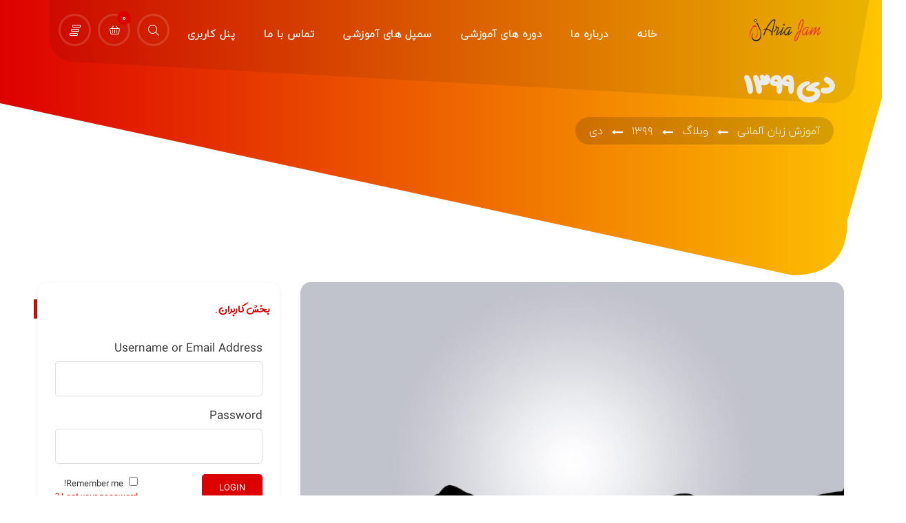

--- FILE ---
content_type: text/html; charset=UTF-8
request_url: https://ariajam.com/2020/12/
body_size: 21417
content:
<!DOCTYPE html>
<html dir="rtl" lang="fa-IR">
    <head>
        <meta charset="UTF-8">
        <meta name="viewport" content="width=device-width, initial-scale=1">
        <link rel="profile" href="//gmpg.org/xfn/11" />
        <style>
#wpadminbar #wp-admin-bar-wccp_free_top_button .ab-icon:before {
	content: "\f160";
	color: #02CA02;
	top: 3px;
}
#wpadminbar #wp-admin-bar-wccp_free_top_button .ab-icon {
	transform: rotate(45deg);
}
</style>
<meta name='robots' content='noindex, follow' />
	<style>img:is([sizes="auto" i], [sizes^="auto," i]) { contain-intrinsic-size: 3000px 1500px }</style>
	
	<!-- This site is optimized with the Yoast SEO plugin v24.1 - https://yoast.com/wordpress/plugins/seo/ -->
	<title>اسفند ۲۰۲۰ - آموزش زبان آلمانی</title>
	<meta property="og:locale" content="fa_IR" />
	<meta property="og:type" content="website" />
	<meta property="og:title" content="دسامبر 2020 - آموزش زبان آلمانی" />
	<meta property="og:url" content="https://ariajam.com/2020/12/" />
	<meta property="og:site_name" content="آموزش زبان آلمانی" />
	<meta name="twitter:card" content="summary_large_image" />
	<script type="application/ld+json" class="yoast-schema-graph">{"@context":"https://schema.org","@graph":[{"@type":"CollectionPage","@id":"https://ariajam.com/2020/12/","url":"https://ariajam.com/2020/12/","name":"دسامبر 2020 - آموزش زبان آلمانی","isPartOf":{"@id":"https://ariajam.com/#website"},"primaryImageOfPage":{"@id":"https://ariajam.com/2020/12/#primaryimage"},"image":{"@id":"https://ariajam.com/2020/12/#primaryimage"},"thumbnailUrl":"https://ariajam.com/wp-content/uploads/2020/12/Teaching-German.jpg","breadcrumb":{"@id":"https://ariajam.com/2020/12/#breadcrumb"},"inLanguage":"fa-IR"},{"@type":"ImageObject","inLanguage":"fa-IR","@id":"https://ariajam.com/2020/12/#primaryimage","url":"https://ariajam.com/wp-content/uploads/2020/12/Teaching-German.jpg","contentUrl":"https://ariajam.com/wp-content/uploads/2020/12/Teaching-German.jpg","width":1200,"height":802,"caption":"یادگیری زبان آلمانی"},{"@type":"BreadcrumbList","@id":"https://ariajam.com/2020/12/#breadcrumb","itemListElement":[{"@type":"ListItem","position":1,"name":"خانه","item":"https://ariajam.com/"},{"@type":"ListItem","position":2,"name":"بایگانی‌ها برای دسامبر 2020"}]},{"@type":"WebSite","@id":"https://ariajam.com/#website","url":"https://ariajam.com/","name":"آموزش زبان آلمانی","description":"آریاجم - آموزش زبان آلمانی","potentialAction":[{"@type":"SearchAction","target":{"@type":"EntryPoint","urlTemplate":"https://ariajam.com/?s={search_term_string}"},"query-input":{"@type":"PropertyValueSpecification","valueRequired":true,"valueName":"search_term_string"}}],"inLanguage":"fa-IR"}]}</script>
	<!-- / Yoast SEO plugin. -->


<link rel='dns-prefetch' href='//fonts.googleapis.com' />
<link rel="alternate" type="application/rss+xml" title="آموزش زبان آلمانی &raquo; خوراک" href="https://ariajam.com/feed/" />
<link rel="alternate" type="application/rss+xml" title="آموزش زبان آلمانی &raquo; خوراک دیدگاه‌ها" href="https://ariajam.com/comments/feed/" />
<script type="text/javascript">
/* <![CDATA[ */
window._wpemojiSettings = {"baseUrl":"https:\/\/s.w.org\/images\/core\/emoji\/15.0.3\/72x72\/","ext":".png","svgUrl":"https:\/\/s.w.org\/images\/core\/emoji\/15.0.3\/svg\/","svgExt":".svg","source":{"concatemoji":"https:\/\/ariajam.com\/wp-includes\/js\/wp-emoji-release.min.js?ver=6.7.4"}};
/*! This file is auto-generated */
!function(i,n){var o,s,e;function c(e){try{var t={supportTests:e,timestamp:(new Date).valueOf()};sessionStorage.setItem(o,JSON.stringify(t))}catch(e){}}function p(e,t,n){e.clearRect(0,0,e.canvas.width,e.canvas.height),e.fillText(t,0,0);var t=new Uint32Array(e.getImageData(0,0,e.canvas.width,e.canvas.height).data),r=(e.clearRect(0,0,e.canvas.width,e.canvas.height),e.fillText(n,0,0),new Uint32Array(e.getImageData(0,0,e.canvas.width,e.canvas.height).data));return t.every(function(e,t){return e===r[t]})}function u(e,t,n){switch(t){case"flag":return n(e,"\ud83c\udff3\ufe0f\u200d\u26a7\ufe0f","\ud83c\udff3\ufe0f\u200b\u26a7\ufe0f")?!1:!n(e,"\ud83c\uddfa\ud83c\uddf3","\ud83c\uddfa\u200b\ud83c\uddf3")&&!n(e,"\ud83c\udff4\udb40\udc67\udb40\udc62\udb40\udc65\udb40\udc6e\udb40\udc67\udb40\udc7f","\ud83c\udff4\u200b\udb40\udc67\u200b\udb40\udc62\u200b\udb40\udc65\u200b\udb40\udc6e\u200b\udb40\udc67\u200b\udb40\udc7f");case"emoji":return!n(e,"\ud83d\udc26\u200d\u2b1b","\ud83d\udc26\u200b\u2b1b")}return!1}function f(e,t,n){var r="undefined"!=typeof WorkerGlobalScope&&self instanceof WorkerGlobalScope?new OffscreenCanvas(300,150):i.createElement("canvas"),a=r.getContext("2d",{willReadFrequently:!0}),o=(a.textBaseline="top",a.font="600 32px Arial",{});return e.forEach(function(e){o[e]=t(a,e,n)}),o}function t(e){var t=i.createElement("script");t.src=e,t.defer=!0,i.head.appendChild(t)}"undefined"!=typeof Promise&&(o="wpEmojiSettingsSupports",s=["flag","emoji"],n.supports={everything:!0,everythingExceptFlag:!0},e=new Promise(function(e){i.addEventListener("DOMContentLoaded",e,{once:!0})}),new Promise(function(t){var n=function(){try{var e=JSON.parse(sessionStorage.getItem(o));if("object"==typeof e&&"number"==typeof e.timestamp&&(new Date).valueOf()<e.timestamp+604800&&"object"==typeof e.supportTests)return e.supportTests}catch(e){}return null}();if(!n){if("undefined"!=typeof Worker&&"undefined"!=typeof OffscreenCanvas&&"undefined"!=typeof URL&&URL.createObjectURL&&"undefined"!=typeof Blob)try{var e="postMessage("+f.toString()+"("+[JSON.stringify(s),u.toString(),p.toString()].join(",")+"));",r=new Blob([e],{type:"text/javascript"}),a=new Worker(URL.createObjectURL(r),{name:"wpTestEmojiSupports"});return void(a.onmessage=function(e){c(n=e.data),a.terminate(),t(n)})}catch(e){}c(n=f(s,u,p))}t(n)}).then(function(e){for(var t in e)n.supports[t]=e[t],n.supports.everything=n.supports.everything&&n.supports[t],"flag"!==t&&(n.supports.everythingExceptFlag=n.supports.everythingExceptFlag&&n.supports[t]);n.supports.everythingExceptFlag=n.supports.everythingExceptFlag&&!n.supports.flag,n.DOMReady=!1,n.readyCallback=function(){n.DOMReady=!0}}).then(function(){return e}).then(function(){var e;n.supports.everything||(n.readyCallback(),(e=n.source||{}).concatemoji?t(e.concatemoji):e.wpemoji&&e.twemoji&&(t(e.twemoji),t(e.wpemoji)))}))}((window,document),window._wpemojiSettings);
/* ]]> */
</script>
<link rel='stylesheet' id='dashicons-css' href='https://ariajam.com/wp-includes/css/dashicons.min.css?ver=6.7.4' type='text/css' media='all' />
<style id='dashicons-inline-css' type='text/css'>
[data-font="Dashicons"]:before {font-family: 'Dashicons' !important;content: attr(data-icon) !important;speak: none !important;font-weight: normal !important;font-variant: normal !important;text-transform: none !important;line-height: 1 !important;font-style: normal !important;-webkit-font-smoothing: antialiased !important;-moz-osx-font-smoothing: grayscale !important;}
</style>
<link rel='stylesheet' id='thickbox-css' href='https://ariajam.com/wp-includes/js/thickbox/thickbox.css?ver=6.7.4' type='text/css' media='all' />
<link rel='stylesheet' id='wpas-magnific-css' href='https://ariajam.com/wp-content/plugins/awesome-support/assets/admin/css/vendor/magnific-popup.css?ver=6.0.5' type='text/css' media='all' />
<link rel='stylesheet' id='wpas-admin-popup-css' href='https://ariajam.com/wp-content/plugins/awesome-support/assets/admin/css/admin-popup.css?ver=6.0.5' type='text/css' media='all' />
<style id='wp-emoji-styles-inline-css' type='text/css'>

	img.wp-smiley, img.emoji {
		display: inline !important;
		border: none !important;
		box-shadow: none !important;
		height: 1em !important;
		width: 1em !important;
		margin: 0 0.07em !important;
		vertical-align: -0.1em !important;
		background: none !important;
		padding: 0 !important;
	}
</style>
<link rel='stylesheet' id='wc-blocks-vendors-style-css' href='https://ariajam.com/wp-content/plugins/woocommerce/packages/woocommerce-blocks/build/wc-blocks-vendors-style.css?ver=8.9.4' type='text/css' media='all' />
<link rel='stylesheet' id='wc-blocks-style-rtl-css' href='https://ariajam.com/wp-content/plugins/woocommerce/packages/woocommerce-blocks/build/wc-blocks-style-rtl.css?ver=8.9.4' type='text/css' media='all' />
<style id='classic-theme-styles-inline-css' type='text/css'>
/*! This file is auto-generated */
.wp-block-button__link{color:#fff;background-color:#32373c;border-radius:9999px;box-shadow:none;text-decoration:none;padding:calc(.667em + 2px) calc(1.333em + 2px);font-size:1.125em}.wp-block-file__button{background:#32373c;color:#fff;text-decoration:none}
</style>
<style id='global-styles-inline-css' type='text/css'>
:root{--wp--preset--aspect-ratio--square: 1;--wp--preset--aspect-ratio--4-3: 4/3;--wp--preset--aspect-ratio--3-4: 3/4;--wp--preset--aspect-ratio--3-2: 3/2;--wp--preset--aspect-ratio--2-3: 2/3;--wp--preset--aspect-ratio--16-9: 16/9;--wp--preset--aspect-ratio--9-16: 9/16;--wp--preset--color--black: #000000;--wp--preset--color--cyan-bluish-gray: #abb8c3;--wp--preset--color--white: #ffffff;--wp--preset--color--pale-pink: #f78da7;--wp--preset--color--vivid-red: #cf2e2e;--wp--preset--color--luminous-vivid-orange: #ff6900;--wp--preset--color--luminous-vivid-amber: #fcb900;--wp--preset--color--light-green-cyan: #7bdcb5;--wp--preset--color--vivid-green-cyan: #00d084;--wp--preset--color--pale-cyan-blue: #8ed1fc;--wp--preset--color--vivid-cyan-blue: #0693e3;--wp--preset--color--vivid-purple: #9b51e0;--wp--preset--gradient--vivid-cyan-blue-to-vivid-purple: linear-gradient(135deg,rgba(6,147,227,1) 0%,rgb(155,81,224) 100%);--wp--preset--gradient--light-green-cyan-to-vivid-green-cyan: linear-gradient(135deg,rgb(122,220,180) 0%,rgb(0,208,130) 100%);--wp--preset--gradient--luminous-vivid-amber-to-luminous-vivid-orange: linear-gradient(135deg,rgba(252,185,0,1) 0%,rgba(255,105,0,1) 100%);--wp--preset--gradient--luminous-vivid-orange-to-vivid-red: linear-gradient(135deg,rgba(255,105,0,1) 0%,rgb(207,46,46) 100%);--wp--preset--gradient--very-light-gray-to-cyan-bluish-gray: linear-gradient(135deg,rgb(238,238,238) 0%,rgb(169,184,195) 100%);--wp--preset--gradient--cool-to-warm-spectrum: linear-gradient(135deg,rgb(74,234,220) 0%,rgb(151,120,209) 20%,rgb(207,42,186) 40%,rgb(238,44,130) 60%,rgb(251,105,98) 80%,rgb(254,248,76) 100%);--wp--preset--gradient--blush-light-purple: linear-gradient(135deg,rgb(255,206,236) 0%,rgb(152,150,240) 100%);--wp--preset--gradient--blush-bordeaux: linear-gradient(135deg,rgb(254,205,165) 0%,rgb(254,45,45) 50%,rgb(107,0,62) 100%);--wp--preset--gradient--luminous-dusk: linear-gradient(135deg,rgb(255,203,112) 0%,rgb(199,81,192) 50%,rgb(65,88,208) 100%);--wp--preset--gradient--pale-ocean: linear-gradient(135deg,rgb(255,245,203) 0%,rgb(182,227,212) 50%,rgb(51,167,181) 100%);--wp--preset--gradient--electric-grass: linear-gradient(135deg,rgb(202,248,128) 0%,rgb(113,206,126) 100%);--wp--preset--gradient--midnight: linear-gradient(135deg,rgb(2,3,129) 0%,rgb(40,116,252) 100%);--wp--preset--font-size--small: 13px;--wp--preset--font-size--medium: 20px;--wp--preset--font-size--large: 36px;--wp--preset--font-size--x-large: 42px;--wp--preset--spacing--20: 0.44rem;--wp--preset--spacing--30: 0.67rem;--wp--preset--spacing--40: 1rem;--wp--preset--spacing--50: 1.5rem;--wp--preset--spacing--60: 2.25rem;--wp--preset--spacing--70: 3.38rem;--wp--preset--spacing--80: 5.06rem;--wp--preset--shadow--natural: 6px 6px 9px rgba(0, 0, 0, 0.2);--wp--preset--shadow--deep: 12px 12px 50px rgba(0, 0, 0, 0.4);--wp--preset--shadow--sharp: 6px 6px 0px rgba(0, 0, 0, 0.2);--wp--preset--shadow--outlined: 6px 6px 0px -3px rgba(255, 255, 255, 1), 6px 6px rgba(0, 0, 0, 1);--wp--preset--shadow--crisp: 6px 6px 0px rgba(0, 0, 0, 1);}:where(.is-layout-flex){gap: 0.5em;}:where(.is-layout-grid){gap: 0.5em;}body .is-layout-flex{display: flex;}.is-layout-flex{flex-wrap: wrap;align-items: center;}.is-layout-flex > :is(*, div){margin: 0;}body .is-layout-grid{display: grid;}.is-layout-grid > :is(*, div){margin: 0;}:where(.wp-block-columns.is-layout-flex){gap: 2em;}:where(.wp-block-columns.is-layout-grid){gap: 2em;}:where(.wp-block-post-template.is-layout-flex){gap: 1.25em;}:where(.wp-block-post-template.is-layout-grid){gap: 1.25em;}.has-black-color{color: var(--wp--preset--color--black) !important;}.has-cyan-bluish-gray-color{color: var(--wp--preset--color--cyan-bluish-gray) !important;}.has-white-color{color: var(--wp--preset--color--white) !important;}.has-pale-pink-color{color: var(--wp--preset--color--pale-pink) !important;}.has-vivid-red-color{color: var(--wp--preset--color--vivid-red) !important;}.has-luminous-vivid-orange-color{color: var(--wp--preset--color--luminous-vivid-orange) !important;}.has-luminous-vivid-amber-color{color: var(--wp--preset--color--luminous-vivid-amber) !important;}.has-light-green-cyan-color{color: var(--wp--preset--color--light-green-cyan) !important;}.has-vivid-green-cyan-color{color: var(--wp--preset--color--vivid-green-cyan) !important;}.has-pale-cyan-blue-color{color: var(--wp--preset--color--pale-cyan-blue) !important;}.has-vivid-cyan-blue-color{color: var(--wp--preset--color--vivid-cyan-blue) !important;}.has-vivid-purple-color{color: var(--wp--preset--color--vivid-purple) !important;}.has-black-background-color{background-color: var(--wp--preset--color--black) !important;}.has-cyan-bluish-gray-background-color{background-color: var(--wp--preset--color--cyan-bluish-gray) !important;}.has-white-background-color{background-color: var(--wp--preset--color--white) !important;}.has-pale-pink-background-color{background-color: var(--wp--preset--color--pale-pink) !important;}.has-vivid-red-background-color{background-color: var(--wp--preset--color--vivid-red) !important;}.has-luminous-vivid-orange-background-color{background-color: var(--wp--preset--color--luminous-vivid-orange) !important;}.has-luminous-vivid-amber-background-color{background-color: var(--wp--preset--color--luminous-vivid-amber) !important;}.has-light-green-cyan-background-color{background-color: var(--wp--preset--color--light-green-cyan) !important;}.has-vivid-green-cyan-background-color{background-color: var(--wp--preset--color--vivid-green-cyan) !important;}.has-pale-cyan-blue-background-color{background-color: var(--wp--preset--color--pale-cyan-blue) !important;}.has-vivid-cyan-blue-background-color{background-color: var(--wp--preset--color--vivid-cyan-blue) !important;}.has-vivid-purple-background-color{background-color: var(--wp--preset--color--vivid-purple) !important;}.has-black-border-color{border-color: var(--wp--preset--color--black) !important;}.has-cyan-bluish-gray-border-color{border-color: var(--wp--preset--color--cyan-bluish-gray) !important;}.has-white-border-color{border-color: var(--wp--preset--color--white) !important;}.has-pale-pink-border-color{border-color: var(--wp--preset--color--pale-pink) !important;}.has-vivid-red-border-color{border-color: var(--wp--preset--color--vivid-red) !important;}.has-luminous-vivid-orange-border-color{border-color: var(--wp--preset--color--luminous-vivid-orange) !important;}.has-luminous-vivid-amber-border-color{border-color: var(--wp--preset--color--luminous-vivid-amber) !important;}.has-light-green-cyan-border-color{border-color: var(--wp--preset--color--light-green-cyan) !important;}.has-vivid-green-cyan-border-color{border-color: var(--wp--preset--color--vivid-green-cyan) !important;}.has-pale-cyan-blue-border-color{border-color: var(--wp--preset--color--pale-cyan-blue) !important;}.has-vivid-cyan-blue-border-color{border-color: var(--wp--preset--color--vivid-cyan-blue) !important;}.has-vivid-purple-border-color{border-color: var(--wp--preset--color--vivid-purple) !important;}.has-vivid-cyan-blue-to-vivid-purple-gradient-background{background: var(--wp--preset--gradient--vivid-cyan-blue-to-vivid-purple) !important;}.has-light-green-cyan-to-vivid-green-cyan-gradient-background{background: var(--wp--preset--gradient--light-green-cyan-to-vivid-green-cyan) !important;}.has-luminous-vivid-amber-to-luminous-vivid-orange-gradient-background{background: var(--wp--preset--gradient--luminous-vivid-amber-to-luminous-vivid-orange) !important;}.has-luminous-vivid-orange-to-vivid-red-gradient-background{background: var(--wp--preset--gradient--luminous-vivid-orange-to-vivid-red) !important;}.has-very-light-gray-to-cyan-bluish-gray-gradient-background{background: var(--wp--preset--gradient--very-light-gray-to-cyan-bluish-gray) !important;}.has-cool-to-warm-spectrum-gradient-background{background: var(--wp--preset--gradient--cool-to-warm-spectrum) !important;}.has-blush-light-purple-gradient-background{background: var(--wp--preset--gradient--blush-light-purple) !important;}.has-blush-bordeaux-gradient-background{background: var(--wp--preset--gradient--blush-bordeaux) !important;}.has-luminous-dusk-gradient-background{background: var(--wp--preset--gradient--luminous-dusk) !important;}.has-pale-ocean-gradient-background{background: var(--wp--preset--gradient--pale-ocean) !important;}.has-electric-grass-gradient-background{background: var(--wp--preset--gradient--electric-grass) !important;}.has-midnight-gradient-background{background: var(--wp--preset--gradient--midnight) !important;}.has-small-font-size{font-size: var(--wp--preset--font-size--small) !important;}.has-medium-font-size{font-size: var(--wp--preset--font-size--medium) !important;}.has-large-font-size{font-size: var(--wp--preset--font-size--large) !important;}.has-x-large-font-size{font-size: var(--wp--preset--font-size--x-large) !important;}
:where(.wp-block-post-template.is-layout-flex){gap: 1.25em;}:where(.wp-block-post-template.is-layout-grid){gap: 1.25em;}
:where(.wp-block-columns.is-layout-flex){gap: 2em;}:where(.wp-block-columns.is-layout-grid){gap: 2em;}
:root :where(.wp-block-pullquote){font-size: 1.5em;line-height: 1.6;}
</style>
<link rel='stylesheet' id='contact-form-7-css' href='https://ariajam.com/wp-content/plugins/contact-form-7/includes/css/styles.css?ver=5.4.2' type='text/css' media='all' />
<link rel='stylesheet' id='contact-form-7-rtl-css' href='https://ariajam.com/wp-content/plugins/contact-form-7/includes/css/styles-rtl.css?ver=5.4.2' type='text/css' media='all' />
<link rel='stylesheet' id='h5vp-style-css' href='https://ariajam.com/wp-content/plugins/html5-video-player/css/player-style.css?ver=1.4' type='text/css' media='all' />
<link rel='stylesheet' id='munza-corecss-assets-css' href='https://ariajam.com/wp-content/plugins/munza-core/assets/front/css/assets.css?ver=6.7.4' type='text/css' media='all' />
<link rel='stylesheet' id='itr-animate-css-css' href='https://ariajam.com/wp-content/plugins/munza-core/assets/front/css/vendor/animate.css?ver=6.7.4' type='text/css' media='all' />
<link rel='stylesheet' id='slick-slider-css' href='https://ariajam.com/wp-content/plugins/munza-core/assets/front/css/vendor/slick.slider.css?ver=6.7.4' type='text/css' media='all' />
<link rel='stylesheet' id='munza-corecss-css' href='https://ariajam.com/wp-content/plugins/munza-core/assets/front/css/style.css?ver=6.7.4' type='text/css' media='all' />
<link rel='stylesheet' id='rs-plugin-settings-css' href='https://ariajam.com/wp-content/plugins/revslider/public/assets/css/settings.css?ver=5.4.8.3' type='text/css' media='all' />
<style id='rs-plugin-settings-inline-css' type='text/css'>
#rs-demo-id {}
</style>
<link rel='stylesheet' id='spot-shop-css' href='https://ariajam.com/wp-content/plugins/spotplayer/shop.css?ver=6.7.4' type='text/css' media='all' />
<style id='spot-shop-inline-css' type='text/css'>
#sp_license > BUTTON {background: #6611dd} #sp B {color: #6611dd} #sp_players > DIV {background: rgba(102,17,221,0.05)}
</style>
<link rel='stylesheet' id='woocommerce-layout-rtl-css' href='https://ariajam.com/wp-content/plugins/woocommerce/assets/css/woocommerce-layout-rtl.css?ver=7.2.3' type='text/css' media='all' />
<link rel='stylesheet' id='woocommerce-smallscreen-rtl-css' href='https://ariajam.com/wp-content/plugins/woocommerce/assets/css/woocommerce-smallscreen-rtl.css?ver=7.2.3' type='text/css' media='only screen and (max-width: 768px)' />
<link rel='stylesheet' id='woocommerce-general-rtl-css' href='https://ariajam.com/wp-content/plugins/woocommerce/assets/css/woocommerce-rtl.css?ver=7.2.3' type='text/css' media='all' />
<style id='woocommerce-inline-inline-css' type='text/css'>
.woocommerce form .form-row .required { visibility: visible; }
</style>
<link rel='stylesheet' id='yasrcss-css' href='https://ariajam.com/wp-content/plugins/yet-another-stars-rating/includes/css/yasr.css?ver=2.9.4' type='text/css' media='all' />
<style id='yasrcss-inline-css' type='text/css'>

        .yasr-star-rating {
            background-image: url("https://ariajam.com/wp-content/plugins/yet-another-stars-rating/includes/img/star_2.svg");
        }
        .yasr-star-rating .yasr-star-value {
            background: url("https://ariajam.com/wp-content/plugins/yet-another-stars-rating/includes/img/star_3.svg") ;
        }
    
.yasr-star-rating .yasr-star-value {
                        -moz-transform: scaleX(-1);
                        -o-transform: scaleX(-1);
                    
                        -webkit-transform: scaleX(-1);
                        transform: scaleX(-1);
                        filter: FlipH;
                        -ms-filter: "FlipH";
                        right: 0;
                        left: auto;
                    }
</style>
<link rel='stylesheet' id='module-frontend-css' href='https://ariajam.com/wp-content/plugins/woothemes-sensei/plugins/sensei-lms/assets/css/modules-frontend.css?ver=2.4.0' type='text/css' media='all' />
<link rel='stylesheet' id='sensei-frontend-css' href='https://ariajam.com/wp-content/plugins/woothemes-sensei/plugins/sensei-lms/assets/css/frontend/sensei.css?ver=2.4.0' type='text/css' media='screen' />
<link rel='stylesheet' id='itr_google_fonts-css' href='//fonts.googleapis.com/css?family=Nunito:100,200,300,400,500,600,700,900%7CJosefin+Sans:100,200,300,400,500,600,700,900%7C&#038;subset=latin,latin-ext' type='text/css' media='all' />
<link rel='stylesheet' id='itr-rest-style-css' href='https://ariajam.com/wp-content/themes/munza/assets/css/vendor/rest.css?ver=6.7.4' type='text/css' media='all' />
<link rel='stylesheet' id='outlinefont-css' href='https://ariajam.com/wp-content/themes/munza/assets/css/vendor/outlinefont.css?ver=6.7.4' type='text/css' media='all' />
<link rel='stylesheet' id='streamline-css' href='https://ariajam.com/wp-content/themes/munza/assets/css/vendor/streamline.css?ver=6.7.4' type='text/css' media='all' />
<link rel='stylesheet' id='font-awesome-css' href='https://ariajam.com/wp-content/plugins/js_composer/assets/lib/bower/font-awesome/css/font-awesome.min.css?ver=5.7' type='text/css' media='all' />
<style id='font-awesome-inline-css' type='text/css'>
[data-font="FontAwesome"]:before {font-family: 'FontAwesome' !important;content: attr(data-icon) !important;speak: none !important;font-weight: normal !important;font-variant: normal !important;text-transform: none !important;line-height: 1 !important;font-style: normal !important;-webkit-font-smoothing: antialiased !important;-moz-osx-font-smoothing: grayscale !important;}
</style>
<link rel='stylesheet' id='itr-woo-css-css' href='https://ariajam.com/wp-content/themes/munza/woocommerce/assets/woo.css?ver=6.7.4' type='text/css' media='all' />
<link rel='stylesheet' id='itr-main-style-css' href='https://ariajam.com/wp-content/themes/munza/assets/css/style.css?ver=6.7.4' type='text/css' media='all' />
<style id='itr-main-style-inline-css' type='text/css'>
body{font-family:Nunito, sans-serif;font-size:16px;font-weight:normal;line-height:27px}h1,h2,h3,h4,h5,h6,.wpb-js-composer .vc_tta.vc_tta-tabs .vc_tta-tab>a{font-family:Josefin Sans, sans-serif;font-weight:600;letter-spacing:-1px}.top-head .itr_main_nav > ul > li > a,.side-head .itr_main_nav > ul > li > a{font-family:Nunito, sans-serif;font-size:16px;font-weight:700;text-transform:none;letter-spacing:0.5px}.top-head .itr_main_nav ul ul a,.side-head .itr_main_nav ul ul a{font-family:Nunito, sans-serif;font-size:14px;text-transform:none}.top-head:not(.sticky-head).creative .itr_head_wrap .slurve-svg{fill:rgba(0,0,0,0.08)}.top-head:not(.sticky-head) .itr_main_nav > ul > li:hover > a > span,.top-head:not(.sticky-head) .itr_main_nav > ul > li.current-menu-parent > a > span,.top-head:not(.sticky-head) .itr_main_nav > ul > li.current-menu-ancestor > a > span{border-color:rgba(255,255,255,0.2)}.top-head:not(.sticky-head) .itr_main_nav > ul > li > a,.top-head:not(.sticky-head) .menu-message{color:#ffffff}.top-head:not(.sticky-head) .itr_main_nav.anim_hover > ul > li > a span span:before{color:#ffffff}.top-head:not(.sticky-head) .itr_main_nav > ul > li i{color:#ffffff}.top-head:not(.sticky-head) .open_search i{color:#ffffff}.top-head:not(.sticky-head) .open_search:before,.top-head:not(.sticky-head) .open_search:after{border-color:rgba(255,255,255,0.15) !important}.top-head:not(.sticky-head) .cart-btn i{color:#ffffff}.top-head:not(.sticky-head) .cart-btn:before,.top-head:not(.sticky-head) .cart-btn:after{border-color:rgba(255,255,255,0.15) !important}.top-head:not(.sticky-head) .slbar_btn i{color:#ffffff}.top-head:not(.sticky-head) .slbar_btn:before,.top-head:not(.sticky-head) .slbar_btn:after{border-color:rgba(255,255,255,0.15) !important}.top-head.sticky-head .itr_main_nav.anim_hover > ul > li > a span span:before{color:#dd0000}.page-loader{background-color:#ef2674}.page-title .slurve-svg{fill:url(#pgt_grad)}.page-title h1{font-family:'Josefin Sans', sans-serif;font-weight:700;color:#ffffff;font-size:60px}.page-title h3{color:#ffffff;font-size:20px}.page-title .title-icon{font-size:40px}.page-title .in-page-title{height:300px}.breadcrumb a, .breadcrumb, .breadcrumb span{color:#ffffff}.breadcrumb{background-color:rgba(0,0,0,0.15)}#footWrapper .foot-top > .container svg{fill:#ffffff}#footWrapper .footer-middle,#footWrapper .footer-middle a{color:#ffffff}#footWrapper .footer-middle a,#footWrapper .footer-middle a:hover{color:#ffffff}#footWrapper .footer-middle .widget li a:after{background-color:#ffffff}#footWrapper .footer-middle .widget h2.widgettitle{color:#ffffff}.foot_slrv{fill:url(#foot_grad)}#footWrapper .footer_bg:before{background-image:url('https://ariajam.com/wp-content/uploads/2019/03/foot_bg.png');background-repeat:no-repeat;background-position:0 100%;background-size:inherit}#footWrapper .footer-bottom{color:#ffffff}#footWrapper .footer-bottom a{color:#ffffff}#footWrapper .footer-bottom a:after{background-color:#ffffff}.sl_bar_content{padding-top:80px;padding-bottom:80px}.sl_bar_content *{font-size:18px !important;color:#e5e5e5}.sl_bar_content h2{font-size:30px !important;color:#fff !important}@media only screen and (max-width:768px){header.top-head .logo a i.logo-txt{font-size:25px}.slbar_btn,.top-slbar{display:none !important}}@media (max-width:992px){header.top-head.sticky-head{position:absolute}}@media (max-width:992px){.top-bar{display:none}}.main-bg,.form-submit input.submit,.pager .page-numbers li > span:not(.dots),.tagcloud a:hover,.cp-text.loading-bar .cd-words-wrapper::after,.post-tags a:hover:after,#pp-nav li .active span, .pp-slidesNav .active span,.sidebar .mc4wp-form input[type='submit'],.vc_progress_bar .vc_single_bar .vc_bar,.post-info h3.itr-post-title:after,.post-info h2.itr-post-title:after,.cp-img-compare-handle i,.itr-blog-single .post-categories li a:hover,.itr_main_nav.colored li.mega-menu .mega-content,.page-loader .line_with_Dots .circlesload i,.page-loader .large_dots:before,.page-loader .large_dots:after,.page-loader .large_dots > div:before,#to-top:before,#to-top:after,.page-loader .circles .circlesload:after,thead th,.page-loader .cp-balls:after,.page-loader .spin_Square,.page-loader .cp-bubble:before,.page-loader .cp-bubble:after,.page-loader .cp-bubble,.itr-single-tags a:hover,.page-loader .cp-eclipse,.page-loader .circles .circlesload:before,.page-loader .large_dots > div:after,#raysgrid_related.raysgrid.kara .portfolio-item:hover .port-captions:after,.filter-by.style1 li.selected a,.wpb-js-composer .vc_tta.vc_general.vc_tta-style-classic .vc_tta-tab.vc_active>a,.wpb-js-composer .vc_tta.vc_tta-tabs.vc_tta-style-with_shadow .vc_tta-tab.vc_active>a,.itr-heading.main:before,.vc_toggle_title:after,.vc_grid-filter-item.vc_active>span,.vc_gitem-post-data-source-post_title h4:after,.social-list a i:last-child,.jssocials-share-link i:last-child{background-color:#dd0000;color:#fff}.itr_main_nav.colored ul ul,.wpb-js-composer .vc_tta-tabs.vc_tta-style-classic:not(.vc_tta-o-no-fill) .vc_tta-panel.vc_active .vc_tta-panel-body,.main-bg-import{background-color:#dd0000 !important}a:hover,.main-color,.main-color > a,.top-head nav > ul > li > a > span::before,.breadcrumb a, .price_label span,.comment-list li article .reply a,ul.post-meta li:after,.bottom-head.bot-menu-bg .itr_main_nav > ul > li:hover > a,blockquote:before,.vc_toggle_active .vc_toggle_title,.meta .comment-reply-link,.meta .comment-edit-link,.sidebar .widget h2.widgettitle,.widget_nav_menu ul li.current-menu-ancestor > a,.widget_nav_menu ul li.current-menu-item > a,.search-wrapper .search-form .btn,.widget_nav_menu ul li.current-menu-parent > a,.widget_nav_menu ul li.current-menu-ancestor li.current-menu-item.current_page_item > a,.itr_main_nav ul li li a:hover,.HotspotPlugin_Hotspot .Hotspot_Title,.search-wrapper .close_search,.widget_nav_menu ul li.current-menu-parent li.current-menu-item.current_page_item > a,.top-bar-menu ul.sub-menu li:hover > a > span,.top-head .itr_main_nav:not(.anim_hover) > ul > li:hover > a > span,.nav-single > div .meta-nav i,.wpb-js-composer .vc_tta.vc_general.vc_tta-style-creative .vc_tta-tab.vc_active>a,.vc_toggle .vc_toggle_icon:after,.wpb_widgetised_column .widget h2.widgettitle,.vc_progress_bar.prog1 .vc_label_units,.itr_logout a,.itr-heading.style2:before{color:#dd0000}.box_more:hover:after,.box_more:hover:before,.post-tags a:hover:before,.itr_main_nav li:not(.mega-menu) ul,.itr_main_nav li.mega-menu .mega-content,.itr-border-form .wpcf7-form-control.wpcf7-text:focus,.itr-border-form .wpcf7-form-control.wpcf7-textarea:focus,.sidebar .widget h2.widgettitle,.slbar .widget h2.widgettitle,.wpb_widgetised_column .widget h2.widgettitle{border-color:#dd0000}.vc_gitem_row .vc_btn3-container .vc_btn3:before,.vc_gitem_row .vc_btn3-container .vc_btn3:after{border-color:#dd0000 !important}.woocommerce .widget_price_filter .ui-slider .ui-slider-range,.woocommerce #respond input#submit.alt, .woocommerce a.button.alt, .woocommerce button.button.alt, .woocommerce input.button.alt,.woocommerce nav.woocommerce-pagination ul li span,.woocommerce span.onsale,.shop-item .itr-quick-view,.woocommerce-MyAccount-navigation ul li.is-active a{background-color:#dd0000 !important;color:#fff}.woocommerce div.product .woocommerce-tabs ul.tabs{background-color:#dd0000}.woocommerce .widget_price_filter .ui-slider .ui-slider-handle,.up-sells > h2,.cross-sells > h2,.cart_totals > h2,header.title h3,.woocommerce-billing-fields > h3,.woocommerce-shipping-fields > h3,.woocommerce-additional-fields > h3,.woocommerce-column__title,#order_review_heading,.wc-bacs-bank-details-heading, body.woocommerce-checkout .itr-main-content .woocommerce h2,.woocommerce-tabs h2,.related.products > h2{border-color:#dd0000}.woocommerce div.product .woocommerce-tabs ul.tabs li.active a:before,.woocommerce div.product .summary .product_meta > span:before,.woocommerce div.product div.summary .yith-wcwl-add-button > a i,.yith-wcwl-wishlistaddedbrowse a,.yith-wcwl-wishlistexistsbrowse a,.woocommerce-product-search button[type='submit']{color:#dd0000 !important}.oc-woo .woocommerce-result-count{border-bottom-color:#dd0000 !important}.page-loader .cp-round:after{border-top-color:#dd0000}.page-loader .cp-eclipse:before{border-right-color:#dd0000}.page-loader .cp-eclipse:after{border-left-color:#dd0000}.itr_main_nav.custom ul ul,.itr_main_nav.custom li.mega-menu .mega-content{background-color:#ef2674 !important}.itr_main_nav.custom ul ul li a{color:#ffffff !important}.itr_main_nav.custom > ul > li:not(.mega-menu) ul li.hasChildren:before, .itr_main_nav.custom > ul > li:not(.mega-menu) ul li.hasChildren:after,.no-touch .itr_main_nav ul li li:not(.with_icons) > a:before{background-color:#ffffff}
</style>
<link rel='stylesheet' id='itr-recent-posts-css' href='https://ariajam.com/wp-content/plugins/munza-core/assets/front/css/vendor/recent-posts.css?ver=6.7.4' type='text/css' media='all' />
<link rel='stylesheet' id='sensei-wcpc-courses-css' href='https://ariajam.com/wp-content/plugins/woothemes-sensei/plugins/sensei-wc-paid-courses/assets/css/sensei-wcpc-courses.css?ver=1.2.4' type='text/css' media='all' />
<link rel='stylesheet' id='yasrcsslightscheme-css' href='https://ariajam.com/wp-content/plugins/yet-another-stars-rating/includes/css/yasr-table-light.css?ver=2.9.4' type='text/css' media='all' />
<script type="text/javascript" src="https://ariajam.com/wp-includes/js/jquery/jquery.min.js?ver=3.7.1" id="jquery-core-js"></script>
<script type="text/javascript" src="https://ariajam.com/wp-includes/js/jquery/jquery-migrate.min.js?ver=3.4.1" id="jquery-migrate-js"></script>
<script type="text/javascript" src="https://ariajam.com/wp-content/plugins/awesome-support/assets/admin/js/vendor/jquery.magnific-popup.min.js?ver=6.0.5" id="wpas-magnific-js"></script>
<script type="text/javascript" src="https://ariajam.com/wp-content/plugins/awesome-support/assets/admin/js/admin-popup.js?ver=6.0.5" id="wpas-admin-popup-js"></script>
<script type="text/javascript" src="https://ariajam.com/wp-content/plugins/html5-video-player/js/plyr.js?ver=1.4" id="h5vp-js-js"></script>
<script type="text/javascript" src="https://ariajam.com/wp-content/plugins/revslider/public/assets/js/jquery.themepunch.tools.min.js?ver=5.4.8.3" id="tp-tools-js"></script>
<script type="text/javascript" src="https://ariajam.com/wp-content/plugins/revslider/public/assets/js/jquery.themepunch.revolution.min.js?ver=5.4.8.3" id="revmin-js"></script>
<script type="text/javascript" src="https://ariajam.com/wp-content/plugins/woocommerce/assets/js/jquery-blockui/jquery.blockUI.min.js?ver=2.7.0-wc.7.2.3" id="jquery-blockui-js"></script>
<script type="text/javascript" id="wc-add-to-cart-js-extra">
/* <![CDATA[ */
var wc_add_to_cart_params = {"ajax_url":"\/wp-admin\/admin-ajax.php","wc_ajax_url":"\/?wc-ajax=%%endpoint%%","i18n_view_cart":"\u0645\u0634\u0627\u0647\u062f\u0647 \u0633\u0628\u062f \u062e\u0631\u06cc\u062f","cart_url":"https:\/\/ariajam.com\/cart\/","is_cart":"","cart_redirect_after_add":"yes"};
/* ]]> */
</script>
<script type="text/javascript" src="https://ariajam.com/wp-content/plugins/woocommerce/assets/js/frontend/add-to-cart.min.js?ver=7.2.3" id="wc-add-to-cart-js"></script>
<script type="text/javascript" src="https://ariajam.com/wp-content/plugins/js_composer/assets/js/vendors/woocommerce-add-to-cart.js?ver=5.7" id="vc_woocommerce-add-to-cart-js-js"></script>
<link rel="https://api.w.org/" href="https://ariajam.com/wp-json/" /><link rel="EditURI" type="application/rsd+xml" title="RSD" href="https://ariajam.com/xmlrpc.php?rsd" />
<link rel="stylesheet" href="https://ariajam.com/wp-content/themes/munza/rtl.css" type="text/css" media="screen" /><meta name="generator" content="WordPress 6.7.4" />
<meta name="generator" content="WooCommerce 7.2.3" />
<script id="wpcp_disable_selection" type="text/javascript">
var image_save_msg='You are not allowed to save images!';
	var no_menu_msg='Context Menu disabled!';
	var smessage = "محتوا محافظت شده است";

function disableEnterKey(e)
{
	var elemtype = e.target.tagName;
	
	elemtype = elemtype.toUpperCase();
	
	if (elemtype == "TEXT" || elemtype == "TEXTAREA" || elemtype == "INPUT" || elemtype == "PASSWORD" || elemtype == "SELECT" || elemtype == "OPTION" || elemtype == "EMBED")
	{
		elemtype = 'TEXT';
	}
	
	if (e.ctrlKey){
     var key;
     if(window.event)
          key = window.event.keyCode;     //IE
     else
          key = e.which;     //firefox (97)
    //if (key != 17) alert(key);
     if (elemtype!= 'TEXT' && (key == 97 || key == 65 || key == 67 || key == 99 || key == 88 || key == 120 || key == 26 || key == 85  || key == 86 || key == 83 || key == 43 || key == 73))
     {
		if(wccp_free_iscontenteditable(e)) return true;
		show_wpcp_message('You are not allowed to copy content or view source');
		return false;
     }else
     	return true;
     }
}


/*For contenteditable tags*/
function wccp_free_iscontenteditable(e)
{
	var e = e || window.event; // also there is no e.target property in IE. instead IE uses window.event.srcElement
  	
	var target = e.target || e.srcElement;

	var elemtype = e.target.nodeName;
	
	elemtype = elemtype.toUpperCase();
	
	var iscontenteditable = "false";
		
	if(typeof target.getAttribute!="undefined" ) iscontenteditable = target.getAttribute("contenteditable"); // Return true or false as string
	
	var iscontenteditable2 = false;
	
	if(typeof target.isContentEditable!="undefined" ) iscontenteditable2 = target.isContentEditable; // Return true or false as boolean

	if(target.parentElement.isContentEditable) iscontenteditable2 = true;
	
	if (iscontenteditable == "true" || iscontenteditable2 == true)
	{
		if(typeof target.style!="undefined" ) target.style.cursor = "text";
		
		return true;
	}
}

////////////////////////////////////
function disable_copy(e)
{	
	var e = e || window.event; // also there is no e.target property in IE. instead IE uses window.event.srcElement
	
	var elemtype = e.target.tagName;
	
	elemtype = elemtype.toUpperCase();
	
	if (elemtype == "TEXT" || elemtype == "TEXTAREA" || elemtype == "INPUT" || elemtype == "PASSWORD" || elemtype == "SELECT" || elemtype == "OPTION" || elemtype == "EMBED")
	{
		elemtype = 'TEXT';
	}
	
	if(wccp_free_iscontenteditable(e)) return true;
	
	var isSafari = /Safari/.test(navigator.userAgent) && /Apple Computer/.test(navigator.vendor);
	
	var checker_IMG = '';
	if (elemtype == "IMG" && checker_IMG == 'checked' && e.detail >= 2) {show_wpcp_message(alertMsg_IMG);return false;}
	if (elemtype != "TEXT")
	{
		if (smessage !== "" && e.detail == 2)
			show_wpcp_message(smessage);
		
		if (isSafari)
			return true;
		else
			return false;
	}	
}

//////////////////////////////////////////
function disable_copy_ie()
{
	var e = e || window.event;
	var elemtype = window.event.srcElement.nodeName;
	elemtype = elemtype.toUpperCase();
	if(wccp_free_iscontenteditable(e)) return true;
	if (elemtype == "IMG") {show_wpcp_message(alertMsg_IMG);return false;}
	if (elemtype != "TEXT" && elemtype != "TEXTAREA" && elemtype != "INPUT" && elemtype != "PASSWORD" && elemtype != "SELECT" && elemtype != "OPTION" && elemtype != "EMBED")
	{
		return false;
	}
}	
function reEnable()
{
	return true;
}
document.onkeydown = disableEnterKey;
document.onselectstart = disable_copy_ie;
if(navigator.userAgent.indexOf('MSIE')==-1)
{
	document.onmousedown = disable_copy;
	document.onclick = reEnable;
}
function disableSelection(target)
{
    //For IE This code will work
    if (typeof target.onselectstart!="undefined")
    target.onselectstart = disable_copy_ie;
    
    //For Firefox This code will work
    else if (typeof target.style.MozUserSelect!="undefined")
    {target.style.MozUserSelect="none";}
    
    //All other  (ie: Opera) This code will work
    else
    target.onmousedown=function(){return false}
    target.style.cursor = "default";
}
//Calling the JS function directly just after body load
window.onload = function(){disableSelection(document.body);};

//////////////////special for safari Start////////////////
var onlongtouch;
var timer;
var touchduration = 1000; //length of time we want the user to touch before we do something

var elemtype = "";
function touchstart(e) {
	var e = e || window.event;
  // also there is no e.target property in IE.
  // instead IE uses window.event.srcElement
  	var target = e.target || e.srcElement;
	
	elemtype = window.event.srcElement.nodeName;
	
	elemtype = elemtype.toUpperCase();
	
	if(!wccp_pro_is_passive()) e.preventDefault();
	if (!timer) {
		timer = setTimeout(onlongtouch, touchduration);
	}
}

function touchend() {
    //stops short touches from firing the event
    if (timer) {
        clearTimeout(timer);
        timer = null;
    }
	onlongtouch();
}

onlongtouch = function(e) { //this will clear the current selection if anything selected
	
	if (elemtype != "TEXT" && elemtype != "TEXTAREA" && elemtype != "INPUT" && elemtype != "PASSWORD" && elemtype != "SELECT" && elemtype != "EMBED" && elemtype != "OPTION")	
	{
		if (window.getSelection) {
			if (window.getSelection().empty) {  // Chrome
			window.getSelection().empty();
			} else if (window.getSelection().removeAllRanges) {  // Firefox
			window.getSelection().removeAllRanges();
			}
		} else if (document.selection) {  // IE?
			document.selection.empty();
		}
		return false;
	}
};

document.addEventListener("DOMContentLoaded", function(event) { 
    window.addEventListener("touchstart", touchstart, false);
    window.addEventListener("touchend", touchend, false);
});

function wccp_pro_is_passive() {

  var cold = false,
  hike = function() {};

  try {
	  const object1 = {};
  var aid = Object.defineProperty(object1, 'passive', {
  get() {cold = true}
  });
  window.addEventListener('test', hike, aid);
  window.removeEventListener('test', hike, aid);
  } catch (e) {}

  return cold;
}
/*special for safari End*/
</script>
<script id="wpcp_disable_Right_Click" type="text/javascript">
document.ondragstart = function() { return false;}
	function nocontext(e) {
	   return false;
	}
	document.oncontextmenu = nocontext;
</script>
<style>
.unselectable
{
-moz-user-select:none;
-webkit-user-select:none;
cursor: default;
}
html
{
-webkit-touch-callout: none;
-webkit-user-select: none;
-khtml-user-select: none;
-moz-user-select: none;
-ms-user-select: none;
user-select: none;
-webkit-tap-highlight-color: rgba(0,0,0,0);
}
</style>
<script id="wpcp_css_disable_selection" type="text/javascript">
var e = document.getElementsByTagName('body')[0];
if(e)
{
	e.setAttribute('unselectable',on);
}
</script>
	<noscript><style>.woocommerce-product-gallery{ opacity: 1 !important; }</style></noscript>
	<style type="text/css">.recentcomments a{display:inline !important;padding:0 !important;margin:0 !important;}</style><meta name="generator" content="Powered by WPBakery Page Builder - drag and drop page builder for WordPress."/>
<!--[if lte IE 9]><link rel="stylesheet" type="text/css" href="https://ariajam.com/wp-content/plugins/js_composer/assets/css/vc_lte_ie9.min.css" media="screen"><![endif]--><meta name="generator" content="Powered by Slider Revolution 5.4.8.3 - responsive, Mobile-Friendly Slider Plugin for WordPress with comfortable drag and drop interface." />
<link rel="icon" href="https://ariajam.com/wp-content/uploads/2020/06/favaria-1-100x100.png" sizes="32x32" />
<link rel="icon" href="https://ariajam.com/wp-content/uploads/2020/06/favaria-1-300x300.png" sizes="192x192" />
<link rel="apple-touch-icon" href="https://ariajam.com/wp-content/uploads/2020/06/favaria-1-300x300.png" />
<meta name="msapplication-TileImage" content="https://ariajam.com/wp-content/uploads/2020/06/favaria-1-300x300.png" />
<script type="text/javascript">function setREVStartSize(e){									
						try{ e.c=jQuery(e.c);var i=jQuery(window).width(),t=9999,r=0,n=0,l=0,f=0,s=0,h=0;
							if(e.responsiveLevels&&(jQuery.each(e.responsiveLevels,function(e,f){f>i&&(t=r=f,l=e),i>f&&f>r&&(r=f,n=e)}),t>r&&(l=n)),f=e.gridheight[l]||e.gridheight[0]||e.gridheight,s=e.gridwidth[l]||e.gridwidth[0]||e.gridwidth,h=i/s,h=h>1?1:h,f=Math.round(h*f),"fullscreen"==e.sliderLayout){var u=(e.c.width(),jQuery(window).height());if(void 0!=e.fullScreenOffsetContainer){var c=e.fullScreenOffsetContainer.split(",");if (c) jQuery.each(c,function(e,i){u=jQuery(i).length>0?u-jQuery(i).outerHeight(!0):u}),e.fullScreenOffset.split("%").length>1&&void 0!=e.fullScreenOffset&&e.fullScreenOffset.length>0?u-=jQuery(window).height()*parseInt(e.fullScreenOffset,0)/100:void 0!=e.fullScreenOffset&&e.fullScreenOffset.length>0&&(u-=parseInt(e.fullScreenOffset,0))}f=u}else void 0!=e.minHeight&&f<e.minHeight&&(f=e.minHeight);e.c.closest(".rev_slider_wrapper").css({height:f})					
						}catch(d){console.log("Failure at Presize of Slider:"+d)}						
					};</script>
		<style type="text/css" id="wp-custom-css">
			.woocommerce .catalog-wrap span.onsale {
    -webkit-transform: rotate(
-45deg
);
    transform: rotate(
-45deg
);
    left: -34px !important;
    display: none;
    right: auto !important;
}
.plyr--video .plyr__control.plyr__tab-focus, .plyr--video .plyr__control, .plyr--video .plyr__control[aria-expanded=true] {

    display: none;
}		</style>
		<noscript><style type="text/css"> .wpb_animate_when_almost_visible { opacity: 1; }</style></noscript>        <style>
            .sensei-results-links
            {float:left}
            .quiz form ol#sensei-quiz-list {
    margin: 0 0 1.618em;
    list-style-position: outside;
    text-align: left;
    direction: ltr;
}
.quiz form ol#sensei-quiz-list
{
        text-align: left;
    direction: ltr;
}
blockquote p {
  
    direction: ltr;
}
.lesson input.quiz-submit.complete, .quiz input.quiz-submit.complete {
    background: #63a95f;
    font-size: 14px;
    width: 100%;
    padding: 10px!important;
    border-radius: 2px;
}
.itr-main-content, .site_content {
    padding-top: 10px;
    padding-bottom: 10px;
}
        </style>
    </head>
    <body class="rtl archive date theme-munza woocommerce-no-js unselectable wpb-js-composer js-comp-ver-5.7 vc_responsive woocommerce">
        <div class="pageWrapper ">
<header class="top-head creative fixed-head" data-sticky>
        
    <div class="container">
        
        <div class="itr_head_wrap" data-slurve="-20,0 0,0 0,0,40 0,60,40">
            
                    <div class="itr_logo">
                            <a href="https://ariajam.com/" rel="home">
                    
                    <img alt="آموزش زبان آلمانی" class="site_logo" src="https://ariajam.com/wp-content/uploads/2020/06/aj-logo.png">
                    
                                            
                </a>
                    </div>
                    <a href="#" class="itr-responsive-btn"><i class="stline-navigation-menu-vertical"></i></a><nav class="itr_main_nav anim_hover custom"><ul id="menu-main-menu" class=""><li id="menu-item-9411" class="menu-item menu-item-type-custom menu-item-object-custom menu-item-home"><a  href="https://ariajam.com/"><span><span data-hover="خانه">خانه</span></span></a></li>
<li id="menu-item-10953" class="menu-item menu-item-type-post_type menu-item-object-page"><a  href="https://ariajam.com/about-us/"><span><span data-hover="درباره ما">درباره ما</span></span></a></li>
<li id="menu-item-10557" class="menu-item menu-item-type-custom menu-item-object-custom hasChildren"><a  href="#"><span><span data-hover="دوره های آموزشی">دوره های آموزشی</span></span></a>
<ul class="sub-menu">
	<li id="menu-item-11012" class="menu-item menu-item-type-custom menu-item-object-custom hasChildren"><a  href="#">A1</a>
	<ul class="sub-menu">
		<li id="menu-item-11006" class="menu-item menu-item-type-post_type menu-item-object-page"><a  href="https://ariajam.com/starten-wir/">Starten Wir  A1</a></li>
		<li id="menu-item-10562" class="menu-item menu-item-type-post_type menu-item-object-page"><a  href="https://ariajam.com/a1/">Menschen  A1</a></li>
	</ul>
</li>
	<li id="menu-item-11939" class="menu-item menu-item-type-custom menu-item-object-custom hasChildren"><a  href="#">A2</a>
	<ul class="sub-menu">
		<li id="menu-item-11942" class="menu-item menu-item-type-post_type menu-item-object-page"><a  href="https://ariajam.com/starten-wir-a2/">Starten Wir A2</a></li>
	</ul>
</li>
	<li id="menu-item-11940" class="menu-item menu-item-type-custom menu-item-object-custom hasChildren"><a  href="#">B1</a>
	<ul class="sub-menu">
		<li id="menu-item-11941" class="menu-item menu-item-type-post_type menu-item-object-page"><a  href="https://ariajam.com/starten-wir-b1/">Starten Wir B1</a></li>
	</ul>
</li>
	<li id="menu-item-10559" class="menu-item menu-item-type-post_type menu-item-object-page"><a  href="https://ariajam.com/b2/">B2</a></li>
	<li id="menu-item-10558" class="menu-item menu-item-type-post_type menu-item-object-page"><a  href="https://ariajam.com/c1/">C1</a></li>
</ul>
</li>
<li id="menu-item-10942" class="menu-item menu-item-type-custom menu-item-object-custom hasChildren"><a  href="#"><span><span data-hover="سمپل های آموزشی">سمپل های آموزشی</span></span></a>
<ul class="sub-menu">
	<li id="menu-item-12491" class="menu-item menu-item-type-post_type menu-item-object-page"><a  href="https://ariajam.com/%d9%81%db%8c%d9%84%d9%85-%d9%87%d8%a7%db%8c-%d8%a2%d9%85%d9%88%d8%b2%d8%b4%db%8c-starten-wir-a1/">فیلم آموزشی Starten Wir A1</a></li>
	<li id="menu-item-12503" class="menu-item menu-item-type-post_type menu-item-object-page"><a  href="https://ariajam.com/%d9%81%db%8c%d9%84%d9%85-%d9%87%d8%a7%db%8c-%d8%a2%d9%85%d9%88%d8%b2%d8%b4%db%8c-starten-wir-a2/">فیلم آموزشی Starten Wir A2</a></li>
</ul>
</li>
<li id="menu-item-9448" class="menu-item menu-item-type-post_type menu-item-object-page"><a  href="https://ariajam.com/contact/"><span><span data-hover="تماس با ما">تماس با ما</span></span></a></li>
<li id="menu-item-10650" class="menu-item menu-item-type-post_type menu-item-object-page"><a  href="https://ariajam.com/my-account/"><span><span data-hover="پنل کاربری">پنل کاربری</span></span></a></li>
</ul></nav>                        <div class="itr-head-btns">
                                    <div class="head-btn">
                        <a href="#" class="open_search"><i class="stline-search"></i><i class="stline-search btn_back"></i></a>
                    </div>
                                
                                    <div class="head-btn cart-btn">
                                        
        <a href="https://ariajam.com/cart/" class="cart-btn">
            <i class="stline-shopping-basket-1"></i><i class="stline-shopping-basket-1 btn_back"></i>
            <b class="cart-num main-bg white">0</b>
        </a>
        
        <div class="cart-box">
            <div class="mini-cart">
                <ul class="cart_list mini-cart-list product_list_widget">

                    
                        <li class="empty">Your Shopping cart is empty.</li>

                    
                </ul>

                            </div>
        </div>  
                                                
                            </div>
                                
                                    <div class="head-btn ">
                        <a href="#" class="slbar_btn"><i class="stline-navigation-menu-2"></i><i class="stline-navigation-menu-2 btn_back"></i></a>
                    </div>
                    
                                
            </div>
                    
        </div>
        
    </div>
            
</header>
        <div class="pageContent">        <div class="page-title style1 text-left" data-slurve="-40,0 0,0 0,-250 50,0,80">
                
        <svg version="1.1" data-id="pgt_grad" class="slurve-definitions" xmlns="http://www.w3.org/2000/svg">
            <defs>
                <linearGradient id="pgt_grad" gradientTransform="rotate(0)">
                    <stop offset="0%" stop-color="#ffcc00" />
                    <stop offset="100%" stop-color="#dd0000" />
                </linearGradient>
            </defs>
        </svg>
            
                
                
        <div class="container skrollr" data-0="opacity:1; transform:translateY(0px);" data-300="opacity:0; transform:translateY(230px);">
            <div class="title-container">
                <div class="in-page-title">
                        
                     
                    
                                        
                                        
                    <div class="title-headings">
                        <h1>دی ۱۳۹۹</h1>                                            </div>
                    
                    <div class="breadcrumb text-left style2"><!-- Breadcrumb NavXT 6.6.0 -->
<span property="itemListElement" typeof="ListItem"><a property="item" typeof="WebPage" title="Go to آموزش زبان آلمانی." href="https://ariajam.com" class="home"><span property="name">آموزش زبان آلمانی</span></a><meta property="position" content="1"></span><i class="fa fa-long-arrow-left"></i><span property="itemListElement" typeof="ListItem"><a property="item" typeof="WebPage" title="Go to وبلاگ." href="https://ariajam.com/blog/" class="post-root post post-post"><span property="name">وبلاگ</span></a><meta property="position" content="2"></span><i class="fa fa-long-arrow-left"></i><span property="itemListElement" typeof="ListItem"><a property="item" typeof="WebPage" title="Go to the ۱۳۹۹ archives." href="https://ariajam.com/۱۳۹۹/" class="archive date-year"><span property="name">۱۳۹۹</span></a><meta property="position" content="3"></span><i class="fa fa-long-arrow-left"></i><span class="archive date-month current-item">دی</span></div>                    
                                                        
                </div>
            </div>
        </div>
        
            </div>

    
<div class="container">

    <div class="row flxrow lft-cell"> 

        <div class="itr-main-content itr-content-column">

                            
                <div id="itr_blog_content" class="blog-posts lg-image">
                    <article id="post-11038" class="post-item post-11038 post type-post status-publish format-standard has-post-thumbnail hentry category-65 tag-92 tag-96 tag-94 tag-93 tag-95 tag-97 tag-98 tag-100 tag-99 tag-101 tag-102">
    <div class="inner_post_item">               
        <div class="post-image"><a href="https://ariajam.com/%db%8c%d8%a7%d8%af%da%af%db%8c%d8%b1%db%8c-%d8%b2%d8%a8%d8%a7%d9%86-%d8%a2%d9%84%d9%85%d8%a7%d9%86%db%8c2/" class="post-thumbnail"><img width="1024" height="684" src="https://ariajam.com/wp-content/uploads/2020/12/Teaching-German-1024x684.jpg" class="attachment-large size-large wp-post-image" alt="یادگیری زبان آلمانی" decoding="async" srcset="https://ariajam.com/wp-content/uploads/2020/12/Teaching-German-1024x684.jpg 1024w, https://ariajam.com/wp-content/uploads/2020/12/Teaching-German-300x201.jpg 300w, https://ariajam.com/wp-content/uploads/2020/12/Teaching-German-768x513.jpg 768w, https://ariajam.com/wp-content/uploads/2020/12/Teaching-German-100x67.jpg 100w, https://ariajam.com/wp-content/uploads/2020/12/Teaching-German-600x401.jpg 600w, https://ariajam.com/wp-content/uploads/2020/12/Teaching-German.jpg 1200w" sizes="(max-width: 1024px) 100vw, 1024px" /></a></div>        
        <div class="post-info">
            
            <div class="meta_date">دی ۶, ۱۳۹۹</div><h3 class="itr-post-title"><a href="https://ariajam.com/%db%8c%d8%a7%d8%af%da%af%db%8c%d8%b1%db%8c-%d8%b2%d8%a8%d8%a7%d9%86-%d8%a2%d9%84%d9%85%d8%a7%d9%86%db%8c2/" rel="bookmark">یادگیری زبان آلمانی۲</a></h3><ul class="post-meta"><li class="author_meta"><a href="https://ariajam.com/author/mansix-net/" rel="author">رویا حبیبی</a></li><li class="meta-cat"><a href="https://ariajam.com/category/%d8%b2%d8%a8%d8%a7%d9%86-%d8%a2%d9%84%d9%85%d8%a7%d9%86%db%8c/">زبان آلمانی</a></li><li><a href="https://ariajam.com/%db%8c%d8%a7%d8%af%da%af%db%8c%d8%b1%db%8c-%d8%b2%d8%a8%d8%a7%d9%86-%d8%a2%d9%84%d9%85%d8%a7%d9%86%db%8c2/#respond"> 0 Comments</a></li><li><span class="hidden lk">Like</span><span class="hidden unlk">Unlike</span><a href="#" class="jm-post-like" data-post_id="11038" title="Like"><i class="fa fa-heart main-color" data-hover="\f08a"></i><span>Like</span></a></li></ul>            <div class="entry-content">یادگیری زبان آلمانی۲: در مقاله قبلی راجب یادگیری زبان آلمانی۲ صحبت کردیم که برای بهتر یاد گرفتن چه باید و چه کارهایی نباید کرد،وعناوینی مانند ۱.زمان مناسب برای یادگیری لغات زبان آلمانی،۲ .کلمات جدید را  به صورت مکرر در<div class="more_container"><a class="btn btn-sm box_more" href="https://ariajam.com/%db%8c%d8%a7%d8%af%da%af%db%8c%d8%b1%db%8c-%d8%b2%d8%a8%d8%a7%d9%86-%d8%a2%d9%84%d9%85%d8%a7%d9%86%db%8c2/"><span>ادامه مطلب</span></a></div>            </div> 
            <div class="itr_post_share"><span class="main-color">Share: </span><div class="itr_share_post_item" data-share-on="twitter,facebook,googleplus,linkedin,pinterest"></div></div>        </div>
        
    </div>                    
</article><article id="post-11032" class="post-item post-11032 post type-post status-publish format-standard has-post-thumbnail hentry category-65 tag-92 tag-96 tag-94 tag-93 tag-95 tag-97 tag-98 tag-100 tag-99 tag-101 tag-102">
    <div class="inner_post_item">               
        <div class="post-image"><a href="https://ariajam.com/%db%8c%d8%a7%d8%af%da%af%db%8c%d8%b1%db%8c-%d8%b2%d8%a8%d8%a7%d9%86-%d8%a2%d9%84%d9%85%d8%a7%d9%86%db%8c/" class="post-thumbnail"><img width="1024" height="684" src="https://ariajam.com/wp-content/uploads/2020/12/Teaching-German-1024x684.jpg" class="attachment-large size-large wp-post-image" alt="یادگیری زبان آلمانی" decoding="async" loading="lazy" srcset="https://ariajam.com/wp-content/uploads/2020/12/Teaching-German-1024x684.jpg 1024w, https://ariajam.com/wp-content/uploads/2020/12/Teaching-German-300x201.jpg 300w, https://ariajam.com/wp-content/uploads/2020/12/Teaching-German-768x513.jpg 768w, https://ariajam.com/wp-content/uploads/2020/12/Teaching-German-100x67.jpg 100w, https://ariajam.com/wp-content/uploads/2020/12/Teaching-German-600x401.jpg 600w, https://ariajam.com/wp-content/uploads/2020/12/Teaching-German.jpg 1200w" sizes="auto, (max-width: 1024px) 100vw, 1024px" /></a></div>        
        <div class="post-info">
            
            <div class="meta_date">دی ۳, ۱۳۹۹</div><h3 class="itr-post-title"><a href="https://ariajam.com/%db%8c%d8%a7%d8%af%da%af%db%8c%d8%b1%db%8c-%d8%b2%d8%a8%d8%a7%d9%86-%d8%a2%d9%84%d9%85%d8%a7%d9%86%db%8c/" rel="bookmark">یادگیری زبان آلمانی</a></h3><ul class="post-meta"><li class="author_meta"><a href="https://ariajam.com/author/mansix-net/" rel="author">رویا حبیبی</a></li><li class="meta-cat"><a href="https://ariajam.com/category/%d8%b2%d8%a8%d8%a7%d9%86-%d8%a2%d9%84%d9%85%d8%a7%d9%86%db%8c/">زبان آلمانی</a></li><li><a href="https://ariajam.com/%db%8c%d8%a7%d8%af%da%af%db%8c%d8%b1%db%8c-%d8%b2%d8%a8%d8%a7%d9%86-%d8%a2%d9%84%d9%85%d8%a7%d9%86%db%8c/#respond"> 0 Comments</a></li><li><span class="hidden lk">Like</span><span class="hidden unlk">Unlike</span><a href="#" class="jm-post-like" data-post_id="11032" title="Like"><i class="fa fa-heart main-color" data-hover="\f08a"></i><span>Like</span></a></li></ul>            <div class="entry-content">یادگیری زبان آلمانی: همانطور که می دانیم برای یادگیری هرنوع زبان خارجی ،یادگیری لغات یکی از مهم ترین هاست . یادگیری زبان آلمانی هم از این قاعده مستثنی نیست !در این مقاله سعی براین داریم تکنیک های ضروری<div class="more_container"><a class="btn btn-sm box_more" href="https://ariajam.com/%db%8c%d8%a7%d8%af%da%af%db%8c%d8%b1%db%8c-%d8%b2%d8%a8%d8%a7%d9%86-%d8%a2%d9%84%d9%85%d8%a7%d9%86%db%8c/"><span>ادامه مطلب</span></a></div>            </div> 
            <div class="itr_post_share"><span class="main-color">Share: </span><div class="itr_share_post_item" data-share-on="twitter,facebook,googleplus,linkedin,pinterest"></div></div>        </div>
        
    </div>                    
</article><article id="post-11017" class="post-item post-11017 post type-post status-publish format-standard has-post-thumbnail hentry category-65 tag-116 tag-92 tag-96 tag-120 tag-95 tag-115 tag-118 tag-117 tag-119">
    <div class="inner_post_item">               
        <div class="post-image"><a href="https://ariajam.com/%da%a9%d9%84%d8%a7%d8%b3-%d8%a2%d9%86%d9%84%d8%a7%db%8c%d9%86-%d8%b2%d8%a8%d8%a7%d9%86-%d8%a2%d9%84%d9%85%d8%a7%d9%86%db%8c/" class="post-thumbnail"><img width="446" height="365" src="https://ariajam.com/wp-content/uploads/2020/12/چارت-آموزشی-دپارتمان-زبان-آلمانی-min.png" class="attachment-large size-large wp-post-image" alt="کلاس های آنلاین زبان آلمانی" decoding="async" loading="lazy" srcset="https://ariajam.com/wp-content/uploads/2020/12/چارت-آموزشی-دپارتمان-زبان-آلمانی-min.png 446w, https://ariajam.com/wp-content/uploads/2020/12/چارت-آموزشی-دپارتمان-زبان-آلمانی-min-300x246.png 300w, https://ariajam.com/wp-content/uploads/2020/12/چارت-آموزشی-دپارتمان-زبان-آلمانی-min-100x82.png 100w" sizes="auto, (max-width: 446px) 100vw, 446px" /></a></div>        
        <div class="post-info">
            
            <div class="meta_date">آذر ۲۴, ۱۳۹۹</div><h3 class="itr-post-title"><a href="https://ariajam.com/%da%a9%d9%84%d8%a7%d8%b3-%d8%a2%d9%86%d9%84%d8%a7%db%8c%d9%86-%d8%b2%d8%a8%d8%a7%d9%86-%d8%a2%d9%84%d9%85%d8%a7%d9%86%db%8c/" rel="bookmark">کلاس های آنلاین زبان آلمانی</a></h3><ul class="post-meta"><li class="author_meta"><a href="https://ariajam.com/author/mansix-net/" rel="author">رویا حبیبی</a></li><li class="meta-cat"><a href="https://ariajam.com/category/%d8%b2%d8%a8%d8%a7%d9%86-%d8%a2%d9%84%d9%85%d8%a7%d9%86%db%8c/">زبان آلمانی</a></li><li><a href="https://ariajam.com/%da%a9%d9%84%d8%a7%d8%b3-%d8%a2%d9%86%d9%84%d8%a7%db%8c%d9%86-%d8%b2%d8%a8%d8%a7%d9%86-%d8%a2%d9%84%d9%85%d8%a7%d9%86%db%8c/#respond"> 0 Comments</a></li><li><span class="hidden lk">Like</span><span class="hidden unlk">Unlike</span><a href="#" class="jm-post-like" data-post_id="11017" title="Like"><i class="fa fa-heart main-color" data-hover="\f08a"></i><span>Like</span></a></li></ul>            <div class="entry-content">کلاس های آنلاین زبان آلمانی طریقه برگزاری و کیفیت آموزش در کلاس های آنلاین زبان آلمانی آریاجم کاملا شبیه به کلاس های حضوری است که شما قادر می باشید تعاملی درست با دیگر هم دوره ای های خود<div class="more_container"><a class="btn btn-sm box_more" href="https://ariajam.com/%da%a9%d9%84%d8%a7%d8%b3-%d8%a2%d9%86%d9%84%d8%a7%db%8c%d9%86-%d8%b2%d8%a8%d8%a7%d9%86-%d8%a2%d9%84%d9%85%d8%a7%d9%86%db%8c/"><span>ادامه مطلب</span></a></div>            </div> 
            <div class="itr_post_share"><span class="main-color">Share: </span><div class="itr_share_post_item" data-share-on="twitter,facebook,googleplus,linkedin,pinterest"></div></div>        </div>
        
    </div>                    
</article> 
                </div>
                
                        
        </div>
        
        <div class="itr-main-content sidebar"><div class="widget widget_it_widget_login"><h2 class="widgettitle">بخش کاربران.</h2>
<form class="wid_login_form" name="loginform_692602ac9c477" id="loginform_692602ac9c477" action="https://ariajam.com/wp-login.php" method="post"><div class="form-group"><label for="user_login_692602ac9c478" class="form-label">Username or Email Address</label><input type="text" name="log" id="user_login_692602ac9c478" class="form-control" size="20" /></div><div class="form-group"><label for="user_pass_692602ac9c479" class="form-label">Password</label><input type="password" name="pwd" id="user_pass_692602ac9c479" class="form-control" size="20" /></div><div class="form-group itr-login-links"><div class="itr-login-lft"><button type="submit" name="wp-submit" id="wp-submit_692602ac9c47b" class="btn btn-login btn-hover-shad main-bg">LOGIN</button></div><div class="itr-login-rit"><div><input name="rememberme" type="checkbox" id="rememberme_692602ac9c47a" value="1" /> Remember me!</div><div><a href="https://ariajam.com/my-account/lost-password/" class="main-color">Lost your password ?</a></div></div></div></form></div><div class="widget widget_search"><h2 class="widgettitle">جستجو در سایت.</h2>

<form role="search" method="get" action="https://ariajam.com/" class="search-form">
    <input type="text" class="form-control" value="" name="s" placeHolder="Enter Search Keyword ..." />
    <button type="submit" class="btn main-color"><i class="fa fa-search"></i></button>
</form></div><div class="widget widget_categories"><h2 class="widgettitle">دسته بندی ها.</h2>

			<ul>
					<li class="cat-item cat-item-156"><a href="https://ariajam.com/category/%d9%be%da%a9%db%8c%d8%ac-%d8%a2%d9%85%d9%88%d8%b2%d8%b4-%d8%b2%d8%a8%d8%a7%d9%86-%d8%a2%d9%84%d9%85%d8%a7%d9%86%db%8c/">پکیج آموزش زبان آلمانی</a> (۱)
</li>
	<li class="cat-item cat-item-1"><a href="https://ariajam.com/category/%d8%af%d8%b3%d8%aa%d9%87%e2%80%8c%d8%a8%d9%86%d8%af%db%8c-%d9%86%d8%b4%d8%af%d9%87/">دسته‌بندی نشده</a> (۴)
</li>
	<li class="cat-item cat-item-65"><a href="https://ariajam.com/category/%d8%b2%d8%a8%d8%a7%d9%86-%d8%a2%d9%84%d9%85%d8%a7%d9%86%db%8c/">زبان آلمانی</a> (۱۹)
</li>
			</ul>

			</div><div class="widget widget_it_widget_footer_socials"><h2 class="widgettitle">شبکه اجتماعی.</h2><div class="social-list"><a href='#' target="_blank"><i class='stline-social-media-facebook'></i><i class='stline-social-media-facebook'></i></a><a href='#' target="_blank"><i class='stline-social-media-google-plus-1'></i><i class='stline-social-media-google-plus-1'></i></a><a href='#' target="_blank"><i class='stline-social-media-twitter'></i><i class='stline-social-media-twitter'></i></a><a href='#' target="_blank"><i class='stline-social-instagram-1'></i><i class='stline-social-instagram-1'></i></a><a href='#' target="_blank"><i class='stline-social-video-youtube'></i><i class='stline-social-video-youtube'></i></a><a href='#' target="_blank"><i class='stline-developer-community-github-1'></i><i class='stline-developer-community-github-1'></i></a><a href='#' target="_blank"><i class='stline-feed-sina-weibo'></i><i class='stline-feed-sina-weibo'></i></a><a href='#' target="_blank"><i class='stline-social-pinterest'></i><i class='stline-social-pinterest'></i></a></div></div><div class="widget widget_recent_entries"><h2 class="widgettitle">پست های اخیر.</h2>
        
        <ul>
                    <li>
               <div class="post-img">
                    <a href="https://ariajam.com/%d8%af%d9%88%d8%b1%d9%87-%d9%87%d8%a7%db%8c-%d9%85%d8%ac%d8%a7%d8%b2%db%8c-%d8%a2%d9%84%d9%85%d8%a7%d9%86%db%8c/">
                    <img width="150" height="150" src="https://ariajam.com/wp-content/uploads/2021/12/2393-150x150.jpg" class="attachment-thumbnail size-thumbnail wp-post-image" alt="دوره های مجازی آلمانی" decoding="async" loading="lazy" srcset="https://ariajam.com/wp-content/uploads/2021/12/2393-150x150.jpg 150w, https://ariajam.com/wp-content/uploads/2021/12/2393-300x300.jpg 300w, https://ariajam.com/wp-content/uploads/2021/12/2393-100x100.jpg 100w" sizes="auto, (max-width: 150px) 100vw, 150px" />                    </a>
                </div>
                <div class="widget-post-info">
                    <h5>
                        <a href="https://ariajam.com/%d8%af%d9%88%d8%b1%d9%87-%d9%87%d8%a7%db%8c-%d9%85%d8%ac%d8%a7%d8%b2%db%8c-%d8%a2%d9%84%d9%85%d8%a7%d9%86%db%8c/">دوره های مجازی آلمانی</a>
                    </h5>
                    <div class="meta">
                                                <span class="wid_post-date"><i class="fa fa-calendar main-color"></i>دی ۷, ۱۴۰۰</span>
                                                                    </div>
                </div>       
            </li>
                    <li>
               <div class="post-img">
                    <a href="https://ariajam.com/%da%a9%d9%84%d8%a7%d8%b3-%d8%ae%d8%b5%d9%88%d8%b5%db%8c-%d8%a2%d9%84%d9%85%d8%a7%d9%86%db%8c/">
                    <img width="150" height="150" src="https://ariajam.com/wp-content/uploads/2021/12/cn2x1r5e0gux-150x150.jpeg" class="attachment-thumbnail size-thumbnail wp-post-image" alt="کلاس خصوصی آلمانی" decoding="async" loading="lazy" srcset="https://ariajam.com/wp-content/uploads/2021/12/cn2x1r5e0gux-150x150.jpeg 150w, https://ariajam.com/wp-content/uploads/2021/12/cn2x1r5e0gux-300x300.jpeg 300w, https://ariajam.com/wp-content/uploads/2021/12/cn2x1r5e0gux-100x100.jpeg 100w" sizes="auto, (max-width: 150px) 100vw, 150px" />                    </a>
                </div>
                <div class="widget-post-info">
                    <h5>
                        <a href="https://ariajam.com/%da%a9%d9%84%d8%a7%d8%b3-%d8%ae%d8%b5%d9%88%d8%b5%db%8c-%d8%a2%d9%84%d9%85%d8%a7%d9%86%db%8c/">کلاس خصوصی آلمانی</a>
                    </h5>
                    <div class="meta">
                                                <span class="wid_post-date"><i class="fa fa-calendar main-color"></i>آذر ۳۰, ۱۴۰۰</span>
                                                                    </div>
                </div>       
            </li>
                    <li>
               <div class="post-img">
                    <a href="https://ariajam.com/%d8%a2%d9%85%d9%88%d8%b2%d8%b4-%d8%b2%d8%a8%d8%a7%d9%86-%d8%a2%d9%84%d9%85%d8%a7%d9%86%db%8c/">
                    <img width="150" height="150" src="https://ariajam.com/wp-content/uploads/2021/12/اپلیکیشن-آموزش-زبان-آلمانی-150x150.jpg" class="attachment-thumbnail size-thumbnail wp-post-image" alt="آموزش زبان آلمانی" decoding="async" loading="lazy" srcset="https://ariajam.com/wp-content/uploads/2021/12/اپلیکیشن-آموزش-زبان-آلمانی-150x150.jpg 150w, https://ariajam.com/wp-content/uploads/2021/12/اپلیکیشن-آموزش-زبان-آلمانی-300x300.jpg 300w, https://ariajam.com/wp-content/uploads/2021/12/اپلیکیشن-آموزش-زبان-آلمانی-100x100.jpg 100w" sizes="auto, (max-width: 150px) 100vw, 150px" />                    </a>
                </div>
                <div class="widget-post-info">
                    <h5>
                        <a href="https://ariajam.com/%d8%a2%d9%85%d9%88%d8%b2%d8%b4-%d8%b2%d8%a8%d8%a7%d9%86-%d8%a2%d9%84%d9%85%d8%a7%d9%86%db%8c/">آموزش زبان آلمانی</a>
                    </h5>
                    <div class="meta">
                                                <span class="wid_post-date"><i class="fa fa-calendar main-color"></i>آذر ۲۸, ۱۴۰۰</span>
                                                                    </div>
                </div>       
            </li>
                </ul>
        
        </div><div class="widget widget_tag_cloud"><h2 class="widgettitle">ابر برچسب ها.</h2>
<div class="tagcloud"><a href="https://ariajam.com/tag/%d8%a2%d9%85%d9%88%d8%b2%d8%b4-%d8%a2%d9%84%d9%85%d8%a7%d9%86%db%8c-%d8%b1%d8%a7%db%8c%da%af%d8%a7%d9%86/" class="tag-cloud-link tag-link-121 tag-link-position-1" style="font-size: 9.5909090909091pt;" aria-label="آموزش آلمانی رایگان (8 مورد)">آموزش آلمانی رایگان</a>
<a href="https://ariajam.com/tag/%d8%a2%d9%85%d9%88%d8%b2%d8%b4-%d8%b2%d8%a8%d8%a7%d9%86-%d8%a2%d9%84%d9%85%d8%a7%d9%86%db%8c/" class="tag-cloud-link tag-link-92 tag-link-position-2" style="font-size: 22pt;" aria-label="آموزش زبان آلمانی (21 مورد)">آموزش زبان آلمانی</a>
<a href="https://ariajam.com/tag/%d8%a2%d9%85%d9%88%d8%b2%d8%b4-%d8%b2%d8%a8%d8%a7%d9%86-%d8%a2%d9%84%d9%85%d8%a7%d9%86%db%8c-%d8%ad%d8%b1%d9%81%d9%87-%d8%a7%db%8c/" class="tag-cloud-link tag-link-94 tag-link-position-3" style="font-size: 9.5909090909091pt;" aria-label="آموزش زبان آلمانی حرفه ای (8 مورد)">آموزش زبان آلمانی حرفه ای</a>
<a href="https://ariajam.com/tag/%d8%a2%d9%85%d9%88%d8%b2%d8%b4-%d8%b2%d8%a8%d8%a7%d9%86-%d8%a2%d9%84%d9%85%d8%a7%d9%86%db%8c-%d8%af%d8%b1-%d8%a7%db%8c%d8%b1%d8%a7%d9%86/" class="tag-cloud-link tag-link-93 tag-link-position-4" style="font-size: 12.454545454545pt;" aria-label="آموزش زبان آلمانی در ایران (10 مورد)">آموزش زبان آلمانی در ایران</a>
<a href="https://ariajam.com/tag/%d8%a2%d9%85%d9%88%d8%b2%d8%b4-%d8%b2%d8%a8%d8%a7%d9%86-%d8%a2%d9%84%d9%85%d8%a7%d9%86%db%8c-%d8%b1%d8%a7%db%8c%da%af%d8%a7%d9%86/" class="tag-cloud-link tag-link-120 tag-link-position-5" style="font-size: 8pt;" aria-label="آموزش زبان آلمانی رایگان (7 مورد)">آموزش زبان آلمانی رایگان</a>
<a href="https://ariajam.com/tag/%d8%a2%d9%85%d9%88%d8%b2%d8%b4-%d8%b2%d8%a8%d8%a7%d9%86-%d8%a2%d9%84%d9%85%d8%a7%d9%86%db%8c-%d9%85%d8%a8%d8%aa%d8%af%db%8c/" class="tag-cloud-link tag-link-95 tag-link-position-6" style="font-size: 15.954545454545pt;" aria-label="آموزش زبان آلمانی مبتدی (13 مورد)">آموزش زبان آلمانی مبتدی</a>
<a href="https://ariajam.com/tag/%d8%a2%d9%85%d9%88%d8%b2%d8%b4-%d8%b2%d8%a8%d8%a7%d9%86-%d8%a2%d9%84%d9%85%d8%a7%d9%86%db%8c-%d9%be%db%8c%d8%b4%d8%b1%d9%81%d8%aa%d9%87/" class="tag-cloud-link tag-link-96 tag-link-position-7" style="font-size: 14.681818181818pt;" aria-label="آموزش زبان آلمانی پیشرفته (12 مورد)">آموزش زبان آلمانی پیشرفته</a>
<a href="https://ariajam.com/tag/%d8%a2%d9%85%d9%88%d8%b2%d8%b4-%d9%85%d8%ac%d8%a7%d8%b2%db%8c-%d8%b2%d8%a8%d8%a7%d9%86-%d8%a2%d9%84%d9%85%d8%a7%d9%86%db%8c/" class="tag-cloud-link tag-link-115 tag-link-position-8" style="font-size: 8pt;" aria-label="آموزش مجازی زبان آلمانی (7 مورد)">آموزش مجازی زبان آلمانی</a>
<a href="https://ariajam.com/tag/%d8%a2%d9%85%d9%88%d8%b2%d8%b4-%d9%85%d8%ac%d8%a7%d8%b2%db%8c-%d8%b2%d8%a8%d8%a7%d9%86-%d8%a2%d9%84%d9%85%d8%a7%d9%86%db%8c-%d8%af%d8%b1-%da%a9%d8%b1%d8%ac/" class="tag-cloud-link tag-link-117 tag-link-position-9" style="font-size: 8pt;" aria-label="آموزش مجازی زبان آلمانی در کرج (7 مورد)">آموزش مجازی زبان آلمانی در کرج</a>
<a href="https://ariajam.com/tag/%d9%be%da%a9%db%8c%d8%ac-%d8%a2%d9%85%d9%88%d8%b2%d8%b4-%d8%b2%d8%a8%d8%a7%d9%86-%d8%a2%d9%84%d9%85%d8%a7%d9%86%db%8c/" class="tag-cloud-link tag-link-97 tag-link-position-10" style="font-size: 9.5909090909091pt;" aria-label="پکیج آموزش زبان آلمانی (8 مورد)">پکیج آموزش زبان آلمانی</a></div>
</div><div class="widget widget_text"><h2 class="widgettitle">آریاجم</h2>
			<div class="textwidget"><p>آریاجم مناسب برای کسانی است که می خواهند زبان آلمانی را به سادگی بیاموزند و به سادگی خود را در زبان آلمانی بسنجند.</p>
</div>
		</div><div class="widget widget_nav_menu"><h2 class="widgettitle">لینک های مفید.</h2>
<div class="menu-footer-menu-container"><ul id="menu-footer-menu" class="menu"><li id="menu-item-9478" class="menu-item menu-item-type-post_type menu-item-object-page menu-item-home menu-item-9478"><a href="https://ariajam.com/">آریاجم</a></li>
<li id="menu-item-9479" class="menu-item menu-item-type-post_type menu-item-object-page  menu-item-9479"><a href="https://ariajam.com/blog/">وبلاگ ما</a></li>
<li id="menu-item-10295" class="menu-item menu-item-type-custom menu-item-object-custom menu-item-10295"><a href="https://ariajam.com/contact/">تماس با ما</a></li>
<li id="menu-item-10294" class="menu-item menu-item-type-custom menu-item-object-custom menu-item-10294"><a href="#">درباره ما</a></li>
<li id="menu-item-9034" class="menu-item menu-item-type-custom menu-item-object-custom menu-item-9034"><a href="https://ariajam.com/my-account/">پنل کاربری</a></li>
</ul></div></div><div class="widget widget_it_widget_newsletters"><h2 class="widgettitle">خبرنامه.</h2>
<p class="foot-about-par">از آخرین اخبار آموزش زبان آلمانی آریاجم با خبر شوید</p><div class='nl_form_div'><script>(function() {
	window.mc4wp = window.mc4wp || {
		listeners: [],
		forms: {
			on: function(evt, cb) {
				window.mc4wp.listeners.push(
					{
						event   : evt,
						callback: cb
					}
				);
			}
		}
	}
})();
</script><!-- Mailchimp for WordPress v4.8.6 - https://wordpress.org/plugins/mailchimp-for-wp/ --><form id="mc4wp-form-1" class="mc4wp-form mc4wp-form-16" method="post" data-id="16" data-name="Newsletters" ><div class="mc4wp-form-fields">
<input type="email" name="EMAIL" placeholder="آدرس ایمیل شما" required />
<button type="submit" class="nl_btn anim_btn to-right">
<span><i class="fa fa-long-arrow-right"></i><i class="fa fa-long-arrow-right btn_back"></i></span>
</button></div><label style="display: none !important;">اگر انسان هستید این قسمت را خالی بگذارید. <input type="text" name="_mc4wp_honeypot" value="" tabindex="-1" autocomplete="off" /></label><input type="hidden" name="_mc4wp_timestamp" value="1764098732" /><input type="hidden" name="_mc4wp_form_id" value="16" /><input type="hidden" name="_mc4wp_form_element_id" value="mc4wp-form-1" /><div class="mc4wp-response"></div></form><!-- / Mailchimp for WordPress Plugin --></div></div></div>        
    </div>
    
</div>

    </div><footer id="footWrapper" class="footer-1 has-top-area">
    
    <svg version="1.1" data-id="foot_grad" class="slurve-definitions" xmlns="http://www.w3.org/2000/svg">
        <defs>
            <linearGradient id="foot_grad" gradientTransform="rotate(0)">
                <stop offset="0%" stop-color="#dd0000" />
                <stop offset="100%" stop-color="#ffcc00" />
            </linearGradient>
        </defs>
    </svg>   
            <div class="foot-top">
            <div class="container slurve" data-slurve="0,0,10 0,0,10 0,0,10 0,80,10">
                <div class="slurve dashed_border" data-slurve="0,0,10 0,0,10 0,0,10 0,85,10"></div>
                <div class="row row-eq-height center_vert">
                    <div class="col-md-6 top-foot-nl-txt">
                        <div class="nl-left-txt">
                            <h4>همین الان در دوره مد نظرتون ثبت نام کنید  :)</h4>                            <p>منتظر نمونید ... همین حالا اون رو امتحان کنید!</p>                        </div>
                    </div>
                    <div class="col-md-6 text-right top-foot-nl-form">
                        
                        <a class="btn bold main-bg round big_shadow" href="https://ariajam.com/shop/">
                            <span>ثبت نام دوره</span>
                        </a>
                        
                    </div>
                </div>                
            </div>        
        </div>
        
    <div class="footer_bg">
        <div class="slurve foot_slrv" data-slurve="0,60 -100,-150,50 0,0 0,0"></div>
                    <div class="footer-middle">
                <div class="container">
                    <div class=" row row-eq-height">
                        <div class="widget widget_text col-md-3"><h2 class="widgettitle">آموزش زبان آلمانی آریاجم</h2>
			<div class="textwidget"><p>آموزش زبان آلمانی آریاجم مناسب برای کسانی است که می خواهند زبان آلمانی را به سادگی بیاموزند و به سادگی خود را در آموزش زبان آلمانی بسنجند.<br />
تلفن مدرس زبان آلمانی : ۰۹۱۲۳۳۸۹۶۵۷</p>
</div>
		</div><div class="widget widget_it_widget_footer_socials col-md-3"><h2 class="widgettitle">شبکه های اجتماعی</h2><div class="social-list"><a href='#' target="_blank"><i class='stline-social-media-facebook'></i><i class='stline-social-media-facebook'></i></a><a href='#' target="_blank"><i class='stline-social-media-google-plus-1'></i><i class='stline-social-media-google-plus-1'></i></a><a href='#' target="_blank"><i class='stline-social-media-twitter'></i><i class='stline-social-media-twitter'></i></a><a href='#' target="_blank"><i class='stline-social-instagram-1'></i><i class='stline-social-instagram-1'></i></a><a href='#' target="_blank"><i class='stline-social-video-youtube'></i><i class='stline-social-video-youtube'></i></a><a href='#' target="_blank"><i class='stline-developer-community-github-1'></i><i class='stline-developer-community-github-1'></i></a><a href='#' target="_blank"><i class='stline-feed-sina-weibo'></i><i class='stline-feed-sina-weibo'></i></a><a href='#' target="_blank"><i class='stline-social-pinterest'></i><i class='stline-social-pinterest'></i></a></div></div><div class="widget widget_nav_menu col-md-3"><h2 class="widgettitle">لینک های مفید</h2>
<div class="menu-footer-menu-container"><ul id="menu-footer-menu-1" class="menu"><li class="menu-item menu-item-type-post_type menu-item-object-page menu-item-home menu-item-9478"><a href="https://ariajam.com/">آریاجم</a></li>
<li class="menu-item menu-item-type-post_type menu-item-object-page  menu-item-9479"><a href="https://ariajam.com/blog/">وبلاگ ما</a></li>
<li class="menu-item menu-item-type-custom menu-item-object-custom menu-item-10295"><a href="https://ariajam.com/contact/">تماس با ما</a></li>
<li class="menu-item menu-item-type-custom menu-item-object-custom menu-item-10294"><a href="#">درباره ما</a></li>
<li class="menu-item menu-item-type-custom menu-item-object-custom menu-item-9034"><a href="https://ariajam.com/my-account/">پنل کاربری</a></li>
</ul></div></div><div class="widget widget_it_widget_newsletters col-md-3"><h2 class="widgettitle">خبرنامه</h2>
<p class="foot-about-par">در خبرنامه ما عضو شوید و از اخبار ما مطلع شوید.</p><div class='nl_form_div'><script>(function() {
	window.mc4wp = window.mc4wp || {
		listeners: [],
		forms: {
			on: function(evt, cb) {
				window.mc4wp.listeners.push(
					{
						event   : evt,
						callback: cb
					}
				);
			}
		}
	}
})();
</script><!-- Mailchimp for WordPress v4.8.6 - https://wordpress.org/plugins/mailchimp-for-wp/ --><form id="mc4wp-form-2" class="mc4wp-form mc4wp-form-16" method="post" data-id="16" data-name="Newsletters" ><div class="mc4wp-form-fields">
<input type="email" name="EMAIL" placeholder="آدرس ایمیل شما" required />
<button type="submit" class="nl_btn anim_btn to-right">
<span><i class="fa fa-long-arrow-right"></i><i class="fa fa-long-arrow-right btn_back"></i></span>
</button></div><label style="display: none !important;">اگر انسان هستید این قسمت را خالی بگذارید. <input type="text" name="_mc4wp_honeypot" value="" tabindex="-1" autocomplete="off" /></label><input type="hidden" name="_mc4wp_timestamp" value="1764098732" /><input type="hidden" name="_mc4wp_form_id" value="16" /><input type="hidden" name="_mc4wp_form_element_id" value="mc4wp-form-2" /><div class="mc4wp-response"></div></form><!-- / Mailchimp for WordPress Plugin --></div></div>                    </div>
                </div>    
            </div>
                
                    <div class="footer-bottom">
                <div class="container">
                    <div class=" row row-eq-height">
                        
                                                    
                                                    <div class="widget_text widget widget_custom_html col-md-6"><div class="textwidget custom-html-widget">تمامی حقوق <a href="https://ariajam.com/">آریاجم</a> محفوظ می باشد.طراحی سایت توسط: <a href="https://www.mansix.net/">منسیکس</a></div></div><div class="widget widget_nav_menu col-md-6"><div class="menu-footer-menu-2-container"><ul id="menu-footer-menu-2" class="menu"><li id="menu-item-9023" class="menu-item menu-item-type-custom menu-item-object-custom menu-item-9023"><a href="#">حریم خصوصی</a></li>
<li id="menu-item-9410" class="menu-item menu-item-type-custom menu-item-object-custom menu-item-9410"><a href="#">شرایط استفاده</a></li>
</ul></div></div>                                                
                    </div>
                </div>
            </div>
            
            </div>
    
</footer><a id="to-top" href="#"><span><i class="stline-arrow-up"></i><i class="stline-arrow-up btn_back"></i></span></a></div><div class="itr_overlay"></div>        <div class="slbar columns-4">
            <a href="#" class="slbar_close">
                <span class="itr-cls-line itr-cls-line-cross01">
                    <span class="itr-cls-line-in itr-cls-line-in-cross01"></span>
                </span>
                <span class="itr-cls-line itr-cls-line-cross02">
                    <span class="itr-cls-line-in itr-cls-line-in-cross02"></span>
                </span>
            </a>
            <div class="sl_bar_content">
                
		<div class="widget widget_recent_entries">
		<h2 class="widgettitle">نوشته‌های تازه</h2>

		<ul>
											<li>
					<a href="https://ariajam.com/%d8%af%d9%88%d8%b1%d9%87-%d9%87%d8%a7%db%8c-%d9%85%d8%ac%d8%a7%d8%b2%db%8c-%d8%a2%d9%84%d9%85%d8%a7%d9%86%db%8c/">دوره های مجازی آلمانی</a>
									</li>
											<li>
					<a href="https://ariajam.com/%da%a9%d9%84%d8%a7%d8%b3-%d8%ae%d8%b5%d9%88%d8%b5%db%8c-%d8%a2%d9%84%d9%85%d8%a7%d9%86%db%8c/">کلاس خصوصی آلمانی</a>
									</li>
											<li>
					<a href="https://ariajam.com/%d8%a2%d9%85%d9%88%d8%b2%d8%b4-%d8%b2%d8%a8%d8%a7%d9%86-%d8%a2%d9%84%d9%85%d8%a7%d9%86%db%8c/">آموزش زبان آلمانی</a>
									</li>
											<li>
					<a href="https://ariajam.com/%d9%be%da%a9%db%8c%d8%ac-%d8%a2%d9%85%d9%88%d8%b2%d8%b4-%d8%b2%d8%a8%d8%a7%d9%86-%d8%a2%d9%84%d9%85%d8%a7%d9%86%db%8c/">پکیج آموزش زبان آلمانی</a>
									</li>
											<li>
					<a href="https://ariajam.com/%d8%a8%d9%87%d8%aa%d8%b1%db%8c%d9%86-%d8%af%d9%88%d8%b1%d9%87-%d8%a2%d9%85%d9%88%d8%b2%d8%b4-%d8%b2%d8%a8%d8%a7%d9%86-%d8%a2%d9%84%d9%85%d8%a7%d9%86%db%8c/">بهترین دوره آموزش زبان آلمانی</a>
									</li>
					</ul>

		</div><div class="widget widget_recent_comments"><h2 class="widgettitle">آخرین دیدگاه‌ها</h2>
<ul id="recentcomments"></ul></div><div class="widget widget_archive"><h2 class="widgettitle">بایگانی‌ها</h2>

			<ul>
					<li><a href='https://ariajam.com/2021/12/'>دسامبر 2021</a></li>
	<li><a href='https://ariajam.com/2021/07/'>جولای 2021</a></li>
	<li><a href='https://ariajam.com/2021/05/'>می 2021</a></li>
	<li><a href='https://ariajam.com/2021/02/'>فوریه 2021</a></li>
	<li><a href='https://ariajam.com/2021/01/'>ژانویه 2021</a></li>
	<li><a href='https://ariajam.com/2020/12/' aria-current="page">دسامبر 2020</a></li>
	<li><a href='https://ariajam.com/2020/11/'>نوامبر 2020</a></li>
	<li><a href='https://ariajam.com/2020/10/'>اکتبر 2020</a></li>
	<li><a href='https://ariajam.com/2020/09/'>سپتامبر 2020</a></li>
			</ul>

			</div><div class="widget widget_categories"><h2 class="widgettitle">دسته‌ها</h2>

			<ul>
					<li class="cat-item cat-item-156"><a href="https://ariajam.com/category/%d9%be%da%a9%db%8c%d8%ac-%d8%a2%d9%85%d9%88%d8%b2%d8%b4-%d8%b2%d8%a8%d8%a7%d9%86-%d8%a2%d9%84%d9%85%d8%a7%d9%86%db%8c/">پکیج آموزش زبان آلمانی</a>
</li>
	<li class="cat-item cat-item-1"><a href="https://ariajam.com/category/%d8%af%d8%b3%d8%aa%d9%87%e2%80%8c%d8%a8%d9%86%d8%af%db%8c-%d9%86%d8%b4%d8%af%d9%87/">دسته‌بندی نشده</a>
</li>
	<li class="cat-item cat-item-65"><a href="https://ariajam.com/category/%d8%b2%d8%a8%d8%a7%d9%86-%d8%a2%d9%84%d9%85%d8%a7%d9%86%db%8c/">زبان آلمانی</a>
</li>
			</ul>

			</div>            </div>
            <svg class="itr-slbar-over" viewBox="0 0 100 100" preserveAspectRatio="none">
                <defs>
                    <linearGradient id="slbar-grad1" x1="0%" y1="0%" x2="0%" y2="100%">
                        <stop offset="0%"   stop-color="#00c99b"/>
                        <stop offset="100%" stop-color="#ff0ea1"/>
                    </linearGradient>
                    <linearGradient id="slbar-grad2" x1="0%" y1="0%" x2="0%" y2="100%">
                        <stop offset="0%"   stop-color="#ffd392"/>
                        <stop offset="100%" stop-color="#ff3898"/>
                    </linearGradient>
                    <linearGradient id="slbar-grad3" x1="0%" y1="0%" x2="0%" y2="100%">
                        <stop offset="0%"   stop-color="#110046"/>
                        <stop offset="100%" stop-color="#32004a"/>
                    </linearGradient>
                </defs>
                <path class="itr-slbar-over-path" d=""></path>
                <path class="itr-slbar-over-path" d=""></path>
                <path class="itr-slbar-over-path" d=""></path>
            </svg> 
        </div>
        <div class="search-wrapper main-bg"><span class="close_search"><i class="stline-remove-bold"></i></span>
<form role="search" method="get" action="https://ariajam.com/" class="search-form">
    <input type="text" class="form-control" value="" name="s" placeHolder="Enter Search Keyword ..." />
    <button type="submit" class="btn main-color"><i class="fa fa-search"></i></button>
</form></div>    	<div id="wpcp-error-message" class="msgmsg-box-wpcp hideme"><span>error: </span>محتوا محافظت شده است</div>
	<script>
	var timeout_result;
	function show_wpcp_message(smessage)
	{
		if (smessage !== "")
			{
			var smessage_text = '<span>Alert: </span>'+smessage;
			document.getElementById("wpcp-error-message").innerHTML = smessage_text;
			document.getElementById("wpcp-error-message").className = "msgmsg-box-wpcp warning-wpcp showme";
			clearTimeout(timeout_result);
			timeout_result = setTimeout(hide_message, 3000);
			}
	}
	function hide_message()
	{
		document.getElementById("wpcp-error-message").className = "msgmsg-box-wpcp warning-wpcp hideme";
	}
	</script>
		<style>
	@media print {
	body * {display: none !important;}
		body:after {
		content: "شما اجازه مشاهده این قسمت را ندارید"; }
	}
	</style>
		<style type="text/css">
	#wpcp-error-message {
	    direction: ltr;
	    text-align: center;
	    transition: opacity 900ms ease 0s;
	    z-index: 99999999;
	}
	.hideme {
    	opacity:0;
    	visibility: hidden;
	}
	.showme {
    	opacity:1;
    	visibility: visible;
	}
	.msgmsg-box-wpcp {
		border:1px solid #f5aca6;
		border-radius: 10px;
		color: #555;
		font-family: Tahoma;
		font-size: 11px;
		margin: 10px;
		padding: 10px 36px;
		position: fixed;
		width: 255px;
		top: 50%;
  		left: 50%;
  		margin-top: -10px;
  		margin-left: -130px;
  		-webkit-box-shadow: 0px 0px 34px 2px rgba(242,191,191,1);
		-moz-box-shadow: 0px 0px 34px 2px rgba(242,191,191,1);
		box-shadow: 0px 0px 34px 2px rgba(242,191,191,1);
	}
	.msgmsg-box-wpcp span {
		font-weight:bold;
		text-transform:uppercase;
	}
		.warning-wpcp {
		background:#ffecec url('https://ariajam.com/wp-content/plugins/wp-content-copy-protector/images/warning.png') no-repeat 10px 50%;
	}
    </style>
<script>(function() {function maybePrefixUrlField() {
	if (this.value.trim() !== '' && this.value.indexOf('http') !== 0) {
		this.value = "http://" + this.value;
	}
}

var urlFields = document.querySelectorAll('.mc4wp-form input[type="url"]');
if (urlFields) {
	for (var j=0; j < urlFields.length; j++) {
		urlFields[j].addEventListener('blur', maybePrefixUrlField);
	}
}
})();</script><div class="md-overlay"></div>	<script type="text/javascript">
		(function () {
			var c = document.body.className;
			c = c.replace(/woocommerce-no-js/, 'woocommerce-js');
			document.body.className = c;
		})();
	</script>
	<link rel='stylesheet' id='munza_custom_css-css' href='https://ariajam.com/wp-content/plugins/munza-core/assets/front/css/custom-style.css?ver=6.7.4' type='text/css' media='all' />
<link rel='stylesheet' id='vc_tta_style-css' href='https://ariajam.com/wp-content/plugins/js_composer/assets/css/js_composer_tta.min.css?ver=5.7' type='text/css' media='all' />
<script type="text/javascript" src="https://ariajam.com/wp-content/themes/munza/assets/js/vendor/skrollr.js" id="skrollr-js"></script>
<script type="text/javascript" src="https://ariajam.com/wp-includes/js/dist/vendor/wp-polyfill.min.js?ver=3.15.0" id="wp-polyfill-js"></script>
<script type="text/javascript" id="contact-form-7-js-extra">
/* <![CDATA[ */
var wpcf7 = {"api":{"root":"https:\/\/ariajam.com\/wp-json\/","namespace":"contact-form-7\/v1"}};
/* ]]> */
</script>
<script type="text/javascript" src="https://ariajam.com/wp-content/plugins/contact-form-7/includes/js/index.js?ver=5.4.2" id="contact-form-7-js"></script>
<script type="text/javascript" src="https://ariajam.com/wp-content/plugins/munza-core/assets/front/js/vendor/jquery.appear.min.js" id="jquery.appear-js"></script>
<script type="text/javascript" src="https://ariajam.com/wp-content/plugins/munza-core/assets/front/js/vendor/slick.slider.js" id="slick-slider-js"></script>
<script type="text/javascript" src="https://ariajam.com/wp-content/plugins/munza-core/assets/front/js/script.js" id="munza-corejs-js"></script>
<script type="text/javascript" id="jm_like_post-js-extra">
/* <![CDATA[ */
var ajax_var = {"url":"https:\/\/ariajam.com\/wp-admin\/admin-ajax.php","nonce":"ac0f2d9423"};
/* ]]> */
</script>
<script type="text/javascript" src="https://ariajam.com/wp-content/plugins/munza-core/assets/front/js/vendor/post-like.min.js?ver=1.0" id="jm_like_post-js"></script>
<script type="text/javascript" src="https://ariajam.com/wp-content/plugins/woocommerce/assets/js/js-cookie/js.cookie.min.js?ver=2.1.4-wc.7.2.3" id="js-cookie-js"></script>
<script type="text/javascript" id="woocommerce-js-extra">
/* <![CDATA[ */
var woocommerce_params = {"ajax_url":"\/wp-admin\/admin-ajax.php","wc_ajax_url":"\/?wc-ajax=%%endpoint%%"};
/* ]]> */
</script>
<script type="text/javascript" src="https://ariajam.com/wp-content/plugins/woocommerce/assets/js/frontend/woocommerce.min.js?ver=7.2.3" id="woocommerce-js"></script>
<script type="text/javascript" id="wc-cart-fragments-js-extra">
/* <![CDATA[ */
var wc_cart_fragments_params = {"ajax_url":"\/wp-admin\/admin-ajax.php","wc_ajax_url":"\/?wc-ajax=%%endpoint%%","cart_hash_key":"wc_cart_hash_0945732b6257ddacd0b39469f30d9e30","fragment_name":"wc_fragments_0945732b6257ddacd0b39469f30d9e30","request_timeout":"5000"};
/* ]]> */
</script>
<script type="text/javascript" src="https://ariajam.com/wp-content/plugins/woocommerce/assets/js/frontend/cart-fragments.min.js?ver=7.2.3" id="wc-cart-fragments-js"></script>
<script type="text/javascript" src="https://ariajam.com/wp-includes/js/jquery/ui/core.min.js?ver=1.13.3" id="jquery-ui-core-js"></script>
<script type="text/javascript" src="https://ariajam.com/wp-includes/js/jquery/ui/tabs.min.js?ver=1.13.3" id="jquery-ui-tabs-js"></script>
<script type="text/javascript" src="https://ariajam.com/wp-content/plugins/woothemes-sensei/plugins/sensei-lms/assets/js/user-dashboard.min.js?ver=2.4.0" id="sensei-user-dashboard-js"></script>
<script type="text/javascript" src="https://ariajam.com/wp-content/themes/munza/woocommerce/assets/woo.js" id="itr-woo-js-js"></script>
<script type="text/javascript" src="https://ariajam.com/wp-content/themes/munza/assets/js/vendor/modernizr.js" id="modernizr-js"></script>
<script type="text/javascript" src="https://ariajam.com/wp-content/themes/munza/assets/js/vendor/scroll.to.id.js" id="scroll-to-id-js"></script>
<script type="text/javascript" src="https://ariajam.com/wp-content/themes/munza/assets/js/vendor/jquery.slurve.js" id="jquery.slurve-js"></script>
<script type="text/javascript" src="https://ariajam.com/wp-content/themes/munza/assets/js/script.js" id="itr-main-script-js"></script>
<script type="text/javascript" id="yasr-global-data-js-before">
/* <![CDATA[ */
var yasrCommonData = {"siteUrl":"https:\/\/ariajam.com","ajaxurl":"https:\/\/ariajam.com\/wp-admin\/admin-ajax.php","visitorStatsEnabled":"yes","ajaxEnabled":"no","loaderHtml":"<div id=\"loader-visitor-rating\" style=\"display: inline-block\">&nbsp;  <img src=\"https:\/\/ariajam.com\/wp-content\/plugins\/yet-another-stars-rating\/includes\/img\/loader.gif\" title=\"yasr-loader\" alt=\"yasr-loader\"><\/div>"}
/* ]]> */
</script>
<script type="text/javascript" src="https://ariajam.com/wp-content/plugins/yet-another-stars-rating/includes/js/rater-js.min.js?ver=2.9.4" id="rater-js"></script>
<script type="text/javascript" src="https://ariajam.com/wp-content/plugins/yet-another-stars-rating/includes/js/tippy.all.min.js?ver=3.6.0" id="tippy-js"></script>
<script type="text/javascript" src="https://ariajam.com/wp-includes/js/dist/hooks.min.js?ver=4d63a3d491d11ffd8ac6" id="wp-hooks-js"></script>
<script type="text/javascript" src="https://ariajam.com/wp-includes/js/dist/i18n.min.js?ver=5e580eb46a90c2b997e6" id="wp-i18n-js"></script>
<script type="text/javascript" id="wp-i18n-js-after">
/* <![CDATA[ */
wp.i18n.setLocaleData( { 'text direction\u0004ltr': [ 'rtl' ] } );
/* ]]> */
</script>
<script type="text/javascript" src="https://ariajam.com/wp-content/plugins/yet-another-stars-rating/includes/js/shortcodes/visitorVotes.js?ver=2.9.4" id="yasr-front-vv-js"></script>
<script type="text/javascript" src="https://ariajam.com/wp-content/plugins/munza-core/assets/front/js/vendor/jssocials.min.js" id="JSSocials-js"></script>
<script type="text/javascript" src="https://ariajam.com/wp-content/plugins/js_composer/assets/js/dist/js_composer_front.min.js?ver=5.7" id="wpb_composer_front_js-js"></script>
<script type="text/javascript" src="https://ariajam.com/wp-content/plugins/js_composer/assets/lib/vc_accordion/vc-accordion.min.js?ver=5.7" id="vc_accordion_script-js"></script>
<script type="text/javascript" src="https://ariajam.com/wp-content/plugins/js_composer/assets/lib/vc-tta-autoplay/vc-tta-autoplay.min.js?ver=5.7" id="vc_tta_autoplay_script-js"></script>
<script type="text/javascript" src="https://ariajam.com/wp-content/themes/munza/assets/js/vendor/slidingbar.js" id="itr-slbar-js"></script>
<script type="text/javascript" defer src="https://ariajam.com/wp-content/plugins/mailchimp-for-wp/assets/js/forms.js?ver=4.8.6" id="mc4wp-forms-api-js"></script>
    <script defer src="https://static.cloudflareinsights.com/beacon.min.js/vcd15cbe7772f49c399c6a5babf22c1241717689176015" integrity="sha512-ZpsOmlRQV6y907TI0dKBHq9Md29nnaEIPlkf84rnaERnq6zvWvPUqr2ft8M1aS28oN72PdrCzSjY4U6VaAw1EQ==" data-cf-beacon='{"version":"2024.11.0","token":"467a33aa8ad8453986568144028008ac","r":1,"server_timing":{"name":{"cfCacheStatus":true,"cfEdge":true,"cfExtPri":true,"cfL4":true,"cfOrigin":true,"cfSpeedBrain":true},"location_startswith":null}}' crossorigin="anonymous"></script>
</body>
</html>

--- FILE ---
content_type: text/css
request_url: https://ariajam.com/wp-content/plugins/munza-core/assets/front/css/style.css?ver=6.7.4
body_size: 17519
content:

/* Row design */
.itr_section{
	position: relative;
}
.pp-section {
    position:absolute !important;
    background-color: #fff
}
.pp-section.skew_bg:after{
    display: none;
}
.itr_section > .svg-container{
	position: absolute;
	width: 100%;
	height: 100%;
	left: 0;
	top: 0
}
.skew-right .svg-container{
	left: auto;
	right: 0
}
.container-fluid,.full_content .container{
	width: 100%
}
[class*="col-md-"]:not(.col-md-12) > .container,.container.container-fluid{
	width: auto !important;
}
.container-fluid > .row > .col-md-12 {
	padding-right: 0;
	padding-left: 0
}
.skew_bg{
    position: relative;
    overflow: visible;
}
.skew_bg > .container,.skew_bg > .container-fluid {
    position: relative;
    z-index: 2
}
.itr_section.skrollr{
	will-change: transform;
	-webkit-backface-visibility: hidden;
    backface-visibility: hidden;
}
.skew_bg:after{
    position: absolute;
    width: 97%;
    height: 60%;
    left: 0;
    top: 20%;
    content: "";
    display: inline-block;
    z-index: 1;
    -webkit-transform: skew(0deg, -12deg);
    transform: skew(0deg, -12deg);
}
.skew_bg .vc_video-bg,.skew_bg .video-wrap{
    -webkit-transform: skew(0deg, -10deg);
    transform: skew(0deg, -10deg);
}
.skew_bg.skew-right:after{
	left: auto;
	right: 0
}

.fx,.wpb_animate_when_almost_visible{opacity: 0}
.animated{opacity: 1}

.itr-icon-box .box_icon,.box_content,.box_more,.itr-feature.style5 .feature-img img,.itr-feature.style5 .feature_title, .itr-feature.style5 .feature_sub, .modal-icon:before,
.itr-feature.style5 .feature_content,.justified-gallery img,.team-box.team-2,.team-box.team-2 .team_inner_img img,.step_icon,.slick-slider .slick-arrow,.pricing_tbl,
.wpb-js-composer .vc_tta.vc_tta-tabs.vc_tta-style-with_shadow .vc_tta-tab.vc_active>a,.vc_progress_bar .vc_single_bar .vc_bar,.vc_toggle_icon,.vc_toggle_title:after,.vc_toggle .vc_toggle_icon:before,
.vc_toggle .vc_toggle_icon:after,.itr-icon i,svg.slurve-svg,.img_overlay,.slick-slider .slick-slide,.team-box.has_alt .alt_team,.team-box.team-1 .team_inner_img img{
	transition: all 0.8s cubic-bezier(.4,0,0,1);
	-webkit-transition: all 0.8s cubic-bezier(.4,0,0,1);
}
.counter-box,.counter-icon{
	transition: all 0.4s ease;
	-webkit-transition: all 0.4s ease;
}
.big_shadow, .itr-insta-slider .slick-arrow, .big_shadow_hover:hover, .big_shadow_hover:hover, .itr-testimonial-2 .testi_bottom, .itr-blockquote.shad, .big_shadow_hover:hover{
	box-shadow: 0 35px 50px 0 rgba(0, 0, 0, 0.08);
	-webkit-box-shadow: 0 35px 50px 0 rgba(0, 0, 0, 0.08);
}
.big_shadow_lg,.rev-btn.big_shadow_lg, .rev-btn.big_shadow_lg:visited{
	box-shadow: 0 25px 50px 0 rgba(0, 0, 0, 0.3) !important;
	-webkit-box-shadow: 0 25px 50px 0 rgba(0, 0, 0, 0.3) !important;
}
.testi_content.shad{
	box-shadow: 0px 15px 40px 0px rgba(0, 0, 0, 0.34);
	-webkit-box-shadow: 0px 15px 40px 0px rgba(0, 0, 0, 0.34);
}
.fixed_bg{background-attachment: fixed;}
.portfolio-item .port-captions h4{
	font-size: 24px;
	margin: 0 0 10px;
	padding: 0;
	font-weight:inherit !important
}
.raysgrid.rolly .port-captions h4{
	font-size:20px !important;
	padding:5px 13px !important
}
.fullscreen-container {
	width: 100% !important;
	left: 0 !important;
}

/*
------------- 5.1 ------------------ */
.btn.btn-anim.rounded:before,.btn.btn-anim.rounded:after{
    border-radius: 5px
}
.btn.btn-anim.round:before,.btn.btn-anim.round:after{
    border-radius: 10em
}
.btn.btn-anim:before,.btn.btn-anim:after{
    position: absolute;
    width: 100%;
    height: 100%;
    left: 0;
    top: 0;
    display: inline-block;
    content: "";
    z-index: 1;
    transition: all 1s cubic-bezier(.4,0,0,1);
    -webkit-transition: all 1s cubic-bezier(.4,0,0,1);
}
.btn.animate1:after{
    z-index: 0;
    opacity: 0;
    transform: scale(.7);
    -webkit-transform: scale(.7);
    transition-delay: 0s;
    -webkit-transition-delay: 0s;
}
.btn.animate1:hover:after{
    transform: scale(1);
    -webkit-transform: scale(1);
    opacity: 1;
    transition-delay: 0.08s;
    -webkit-transition-delay: 0.08s;
}
.btn.animate1:hover:before{
    transform: scale(1.4);
    -webkit-transform: scale(1.4);
    opacity: 0
}

.btn.animate2:after{
    z-index: 0;
    opacity: 0;
    transform: scale(1.4);
    -webkit-transform: scale(1.4);
    transition-delay: 0s;
    -webkit-transition-delay: 0s;
}
.btn.animate2:hover:after{
    transform: scale(1);
    -webkit-transform: scale(1);
    opacity: 1;
    transition-delay: 0.1s;
    -webkit-transition-delay: 0.1s;
}
.btn.animate2:hover:before{
    transform: scale(0.5);
    -webkit-transform: scale(0.5);
    opacity: 0
}
.btn.animate3:before{
    z-index: 1;
}
.btn.animate3:after{
    opacity: 0;
    transform: translateY(5px) scale(1.2);
    -webkit-transform: translateY(5px) scale(1.2);
}
.btn.animate3:hover:after{
	opacity: 1;
    transform: translateY(0) scale(1);
    -webkit-transform: translateY(0) scale(1);
    z-index: 1
}
.btn.animate3:hover:before{
    transform: translateY(-20%) scale(0.85);
    -webkit-transform: translateY(-20%) scale(0.85);
    transition: transform 0.7s ease, opacity 0.1s ease;
    opacity: 0.5;
    z-index: 0
}
/*
------------- 6.1 ------------------ */
.itr-heading{
	margin-top: 0;
	margin-bottom: 50px;
	position: relative;
	font-size: 48px;
	font-weight: 600;
	color: #222;
}
.itr-heading.left{
	text-align:right;
}
.itr-heading.centered {
	text-align: center;
	margin-left: auto;
	margin-right: auto;
	display: table;
	max-width: 75%
}
.itr-heading.right{
	text-align: left;
	margin-right: auto;
	margin-left: 0
}
.itr-heading.main{
	padding-top: 20px
}
.itr-heading.main:before,.itr-heading.style2:before{
	display: inline-block;
	content: "";
	background-color: #444;
	width: 40px;
	height: 3px;
	position: absolute;
	right: 0;
	top: 0;
}

.itr-heading.style2{
	padding-bottom: 20px
}
.itr-heading.style2:before{
	background-color: transparent;
	width: auto;
	height: auto;
	top: auto;
	bottom: -10px;
	line-height: 1;
	font-family: streamline;
	content: "\e9cf";
	font-size: 24px;
	opacity: 0.5;
}

/* heading align */
.itr-heading.main.centered:before{
	transform: translate(-50%,50%);
	-webkit-transform: translate(-50%,50%);
	left: 50%;
}
.itr-heading.main.centered:before,.itr-heading.style2.centered:before{
	transform: translateX(-50%);
	-webkit-transform: translateX(-50%);
	left: 50%;
}
.itr-heading.right:before{
	right:auto;
	left:0
}

/*
------------- 6.2. Icon Boxes ---------------- */
.itr-icon-box:not(.itr_side_icn){
	position: relative;
	z-index: 1;
	display: flex;
	flex-direction: column;
}
.itr-icon-box.itr-reverse-box{
	flex-flow: column-reverse;
}
.itr-icon-box:after{
	display: table;
	content: " ";
	clear: both;
}
.itr-icon-box .box_title{
	margin-bottom: 0;
}
.itr-icon-box .box_icon{
	position: relative;
	z-index: 6;
	display: inline-block;
	text-align: center;
}
.itr-icon-box .box_icon:not(.ic-img){
	width: 60px;
	--width: 60px;
	height: 60px;
	--height: 60px;
	line-height: 60px;
	font-size: 30px;
}
.itr-icon-box .box_icon.itr_sm_icn{
	width: 40px;
	--width: 40px;
	height: 40px;
	--height: 40px;
	line-height: 40px;
	font-size: 20px;
}
.itr-icon-box .box_icon.itr_lg_icn{
	width: 100px;
	--width: 100px;
	height: 100px;
	--height: 100px;
	line-height: 100px;
	font-size: 50px;
}
.itr-icon-box.itr_block_icn .box_icon{
	display: table;
	margin-left: auto;
	margin-right: auto;
}
.itr-icon-box.icon-left .box_icon{
	margin-right: 0;
	margin-left: auto
}
.itr-icon-box.icon-right .box_icon{
	margin-right: 0;
	margin-left: auto;
}
.itr-icon-box.hidden_more .box_icon,.itr-icon-box.hidden_more .box_content{
	transform: translateY(30px);
	-webkit-transform: translateY(30px);
}
.itr-icon-box .box_icon i,.itr-icon-box .box_icon span{
	position: relative;
	z-index: 2;
}
.itr-icon-box.itr_inline_icn .box_icon{
	display: inline-block;
	vertical-align: middle;
	margin-right: 20px
}
.itr-icon-box.itr_block_icn .box_title{
	margin-top:30px
}
.itr-icon-box.itr-reverse-box .box_title{
	margin-top: 0;
}
.itr-icon-box.itr-reverse-box .box_icon{
	margin-top: 20px;
}
.itr-icon-box.itr_inline_icn p.box_text{
	margin-top: 10px;
}
.itr-icon-box p.box_text{
	color: #555;
	margin-top:20px;
}
.itr-icon-box.itr_side_icn p.box_text{
	margin-top:10px
}
.itr-icon-box.itr_side_icn{
	display: flex;
	display: -webkit-flex;
}
.itr-icon-box.itr_side_icn .box_icon{
	flex-basis: var(--width);
    flex-grow: 0;
    flex-shrink: 0;
    margin-right: 20px
}
.itr-icon-box.itr_side_icn.icon-right .box_icon{
    margin-left: 20px;
    margin-right: 0;
    order: 2
}
.itr-icon-box .box_subtitle{
	font-family: inherit;
	color: #777;
	font-weight: normal;
}
.box_content{
	position: relative;
	z-index: 5;
}
.itr-icon-box .box_subtitle.sub_pad{
	padding: 6px 10px;
	display: inline-block;
	margin: 10px 0 0;
}
.itr-icon-box{
	transition: box-shadow 0.8s ease
}
.itr-icon-box.icbx-shad.slurve svg.slurve-svg, .itr-icon-box.icbx-hover-shad.slurve:hover svg.slurve-svg{
	filter: drop-shadow( 0 0 50px rgba(0, 0, 0, 0.1));
    -webkit-filter: drop-shadow( 0 0 50px rgba(0, 0, 0, 0.1));
}
.itr-icon-box.icbx-shad:not(.slurve), .itr-icon-box.icbx-hover-shad:not(.slurve):hover{
	box-shadow: 0 0 50px rgba(0, 0, 0, 0.1);
    -webkit-box-shadow: 0 0 50px rgba(0, 0, 0, 0.1);
}

/*
-------------- Progress Bars --------------- */
.vc_progress_bar .vc_single_bar{
	margin-bottom: 30px;
	position: relative;
}
.vc_progress_bar .vc_single_bar .vc_label {
    padding: 13px 20px;
    position: relative;
    z-index: 2;
}
.vc_progress_bar .vc_single_bar .vc_bar{
	width: 0;
	display: block;
	position: absolute;
	top: 0;
	left: 0;
	height: 100%;
	z-index: 1;
}
.vc_progress_bar:not(.prog1):not(.prog2) .vc_label_units{
	position: absolute;
	right: 15px;
	z-index: 9;
	top: 50%;
	transform: translateY(-50%);
	-webkit-transform: translateY(-50%);
	font-size: 85%;
	font-weight: normal;
}
.vc_progress_bar.prog1 .vc_label_units,.vc_progress_bar.prog2 .vc_label_units{
	margin-left: 10px;
	font-size: 90%;
	font-weight: normal;
}
.vc_progress_bar.prog1 .vc_single_bar{
	background-color:transparent;
	width: 95%;
}
.vc_progress_bar.prog1 .vc_label{
	margin: 0 0 9px;
	padding:0;
}
.vc_progress_bar.prog1 .vc_label i{
	font-size:11px;
	font-weight:500;
	font-style:normal;
	display:inline-block;
	margin-left:10px
}
.vc_progress_bar.prog1 .vc_single_bar .vc_bar{
	transform: skew(35deg);
	-webkit-transform: skew(35deg);
	position: relative;
	z-index: 1;
	display: block;
	height: 14px;
}
.vc_progress_bar.prog1 .vc_single_bar:after{
	background-color: #e5e5e5;
	display:inline-block;
	width: 100%;
	height:14px;
	display:inline-block;
	content:"";
	position:absolute;
	bottom: -6px;
	left: -5%;
	z-index:0;
	transform: skew(35deg);
	-webkit-transform: skew(35deg);
}
.vc_progress_bar.prog1 .vc_single_bar .vc_bar .vc_label_units{
	transform: skew(-35deg) translateY(-50%);
	-webkit-transform: skew(-35deg) translateY(-50%);
	display:none;
}
.vc_progress_bar.prog2 .vc_single_bar{
	background-color: transparent;
	overflow: hidden;
	height: 45px;
}
.vc_progress_bar.prog2 .vc_single_bar .vc_bar{
	transform:skew(25deg);
	-webkit-transform:skew(25deg);
	margin-left: -14px;
}
.vc_progress_bar.prog2 .vc_single_bar .vc_bar .vc_label_units{
	transform:skew(-25deg);
	-webkit-transform:skew(-25deg);
	margin-top: -11px;
}
.vc_progress_bar.prog3 .vc_single_bar{
	background-color: transparent;
}
.vc_progress_bar.prog3 .vc_single_bar .vc_label{
	padding: 0 0 10px;
	height: 40px;
	position:relative;
}
.vc_progress_bar.prog3 .vc_single_bar .vc_label:after{
	position:absolute;
	left:0;
	bottom:0;
	width:100%;
	height: 10px;
	background-color:#e5e5e5;
	display:inline-block;
	z-index:2;
	content:"";
}
.vc_progress_bar.prog3.rounded .vc_single_bar .vc_label:after{
	border-radius:10px
}
.vc_progress_bar.prog3 .vc_single_bar .vc_bar{
	height: 10px;
	bottom: 0px;
	top: auto;
	z-index: 3;
}
.vc_progress_bar.prog3 .vc_single_bar .vc_label_units{
	right:0;
	margin-top: -5px;
}
.vc_progress_bar.prog4 .vc_single_bar{
	background-color: transparent;
}
.vc_progress_bar.prog4 .vc_single_bar .vc_label{
	padding: 0 0 8px;
	border-bottom: 6px #efefef solid;
	font-size: 100%;
	margin-bottom: 25px;
	color: inherit !important;
	text-shadow: none !important;
}
.vc_progress_bar.prog4 .vc_single_bar .vc_bar{
	height: 6px;
	bottom: 0px;
	top: auto;
	z-index: 3;
}
.vc_progress_bar.prog4 .vc_single_bar .vc_label_units{
	background-color: #333;
	color: #fff !important;
	right: 0;
	top: -21px;
	height: 24px;
	line-height: 24px;
	display: inline-block;
	padding: 0 7px;
	font-size: 10px;
	font-weight: normal;
}
.vc_progress_bar.prog4 .vc_single_bar .vc_label_units:after{
	position: absolute;
	bottom: -9px;
	right: 0px;
	display: inline-block;
	content: "";
	width: 0;
	height: 0;
	border-style: solid;
	border-width: 10px 9px 0 0px;
	border-color: #6d6d6d transparent transparent transparent;
}
.vc_progress_bar.rounded .vc_single_bar,.vc_progress_bar.rounded .vc_single_bar .vc_bar{
	border-radius: 5px
}

/*
---------------- Pricing Tables -------- */
.pricing_tbl {
	position: relative;
	padding-bottom: 15px
}
.pricing_tbl .head {
	margin: 0;
	padding: 15px;
}
.pricing_tbl .pricing_content ul{
	list-style: none;
	margin: 20px 30px;
	padding: 0;
}
.pricing_tbl .price{
	margin: 0;
	padding: 40px 20px;
	font-size: 60px;
	font-weight: 300;
}
.pricing_tbl .prc_lbl{
	font-size: 10px;
	font-weight: bold;
	position: absolute;
	left: 0;
	top: 0;
	display: block;
	z-index: 3;
}
.pricing_tbl .prc_lbl.badge{
	width: 4em;
	height: 4em;
	text-align: center;
	line-height: 3.6em;
	border-radius: 50%;
}
.pricing_tbl .prc_lbl.tag{
	line-height: 1.5;
	border-radius: 3px;
	padding: 1px 5px;
}
.pricing_tbl .price sup {
	font-size: 40%;
	margin: 0 5px 0 0;
}
.price_sub{
	display: block;
	font-size: 22%;
}
.price_int{
	font-size: 14px;
}
.pricing_tbl .pricing_content ul li {
    padding: 10px;
    margin: 0;
}
.pricing_tbl .pricing_content li:first-child{
	border-top: 0 !important;
}
.pricing-footer {
	padding: 20px;
	color: #555;
	border-top: 0;
}
.pricing_tbl .option-icon{
	margin-right: 12px;
	font-size: 80%
}
.pricing_tbl .pricing_content.text-right{
	direction: rtl;
}
.pricing_tbl.text-right span.option-icon{
	float: right;
	line-height: 1.7;
	margin-left: 12px;
	margin-right:0;
}
.pricing_tbl .pricing_content.text-right .option-icon{
	margin-left:12px;
	margin-right:0
}
.pricing_tbl.featured,.pricing_tbl.anim_hover:hover {
    position: relative;
    z-index: 1;
    transform: scale(1.08);
    -webkit-transform: scale(1.08);
}
.pricing_tbl.featured.pricing-2 .pricing-footer .btn,.pricing_tbl.pricing-2.anim_hover:hover .pricing-footer .btn {
	margin-top: 0px !important;
}
.pricing_tbl.pricing-2 .pricing-footer{
	padding: 0;
	height:0;
}
.pricing_tbl .pricing_content > div p{
	margin: 0
}
.pricing_tbl.pricing-1 .pricing-footer {
	padding-bottom: 25px
}
.pricing_tbl.pricing-1 .head{
	padding: 40px 15px;
}
.pricing_tbl.pricing-1 .price.price_main{
	position: relative;
	padding: 15px 20px;
}
.pricing_tbl.pricing-1 .price.price_main *{
	position: relative;
	z-index: 1
}
.pricing_tbl.pricing-1 .price.price_main:before{
	position: absolute;
	left: 0;
	top: 0;
	z-index: 0;
	display: block;
	content: "";
	width: 100%;
	height: 100%;
	transform: skewY(-8deg);
}
.pricing_tbl.pricing-1 .pricing_content{
	border:0;
	padding-top: 30px;
	position: relative;
	z-index: 0;
}
.pricing_tbl.pricing-2{
	overflow: visible;
}
.pricing_tbl.pricing-2 .pricing_content li{
	padding: 10px 20px;
}
.pricing_tbl.pricing-2 .pricing_content{
	padding: 40px 0 35px;
	border-top: 0;
}
.pricing_tbl.pricing-2 .head{
	display: table;
	margin: 0 auto 0;
	font-size: 24px;
	padding: 40px 20px 15px;
	position: relative;
	z-index: 2;
}
.pricing_tbl.pricing-2 .btn{
	transform: translateY(-50%);
	-webkit-transform: translateY(-50%);
	width: 85%;
	margin: auto;
}
.pricing_tbl.pricing-2 .pricing-title{
	display: table;
	width: 100%;
	margin: auto;
	padding: 0 0 30px;
	position: relative;
	top: -15px;
	left: -15px;
}
.pricing_tbl.pricing-2 .pricing-title h3.price{
	position: relative;
	z-index: 1;
	padding: 0 20px;
}
.pricing_tbl.pricing-3 .price_sub{
	display: table;
	padding: 11px 20px;
	background-color: rgba(0,0,0,0.1);
	clear: both;
	margin: 5px auto 0;
}
.pricing_tbl.pricing-3 .head{
	padding: 30px 15px
}

.vc_grid-filter,.vc_grid-filter-select{
	margin: 0 auto 40px;
	padding: 0;
	list-style: none;
	display: table;
}
.vc_grid-filter-select{
	border: 2px #eee solid
}
.vc_grid-filter li{
	display: inline-block;
	cursor: pointer;
}
.vc_grid-filter-item>span{
	display: inline-block;
	padding: 10px 25px;
	font-weight: bold;
}
.vc_grid-filter-select{
	display: none;
}
/*
---------------- Tabs ----------------- */
.wpb-js-composer .vc_tta.vc_tta-tabs .vc_tta-tab>a {
    padding: 14px 35px !important;
    font-weight: 600 !important;
    font-size: 18px
}
.wpb-js-composer .vc_tta-tabs.vc_tta-style-classic:not(.vc_tta-o-no-fill) .vc_tta-panel.vc_active .vc_tta-panel-body{
	color: #fff
}
.wpb-js-composer .vc_tta .vc_tta-tab>a{
	border: 0 !important;
	
}
.wpb-js-composer .vc_tta.vc_tta-style-creative .vc_tta-tab>a {
	overflow: hidden;
}
.wpb-js-composer .vc_tta.vc_tta-style-creative .vc_tta-tab>a > span {
    position: relative;
    display: inline-block;
    -webkit-transition: -webkit-transform 0.3s;
    transition: transform 0.3s;

}
.wpb-js-composer .vc_tta.vc_tta-style-creative .vc_tta-tab>a:hover > span,.wpb-js-composer .vc_tta.vc_tta-style-creative .vc_tta-tab.vc_active>a > span {
    -webkit-transform: translateY(-100%);
    transform: translateY(-100%);
}
.wpb-js-composer .vc_tta.vc_tta-style-creative .vc_tta-tab>a > span::before {
    position: absolute;
    top: 100%;
    left: 0;
    width: 100%;
    height: 100%;
    content: attr(data-content);
    -webkit-transform: translate(0,0);
    transform: translate(0,0);
}
.wpb-js-composer .vc_tta.vc_tta-style-classic.vc_tta-tabs .vc_tta-panel {
    margin: 0 -1px !important;
}
.wpb-js-composer .vc_tta.vc_general.vc_tta.vc_tta-tabs .vc_tta-panel .vc_tta-panel-body{
	padding: 25px 0;
}

/* creative */
.wpb-js-composer .vc_tta.vc_tta-tabs.vc_tta-style-creative .vc_tta-tab {
    padding: 0 60px;
    position: relative;
    text-align: center;
}
.wpb-js-composer .vc_tta.vc_tta-tabs.vc_tta-style-creative .vc_tta-tab:after{
	width: 70px;
	height: 1px;
	position: absolute;
	bottom: 12px;
	right: -35px;
	content:"";
	display: inline-block;
	background-color: #ddd
}
.wpb-js-composer .vc_tta.vc_tta-tabs.vc_tta-style-creative .vc_tta-tab:last-child:after{
	display: none;
}
.wpb-js-composer .vc_tta.vc_tta-tabs.vc_tta-style-creative .vc_tta-tab>a {
    padding: 0 !important;
    border-radius: 0;
    text-align: center;
    margin: 0;
}

/* shadow */
.wpb-js-composer .vc_tta-tabs.vc_tta-style-with_shadow .vc_tta-tabs-list,.wpb-js-composer .vc_tta-tabs.vc_tta-style-with_shadow .vc_tta-tabs-container {
    overflow: visible !important;
}
.wpb-js-composer .vc_tta.vc_tta-tabs.vc_tta-style-with_shadow .vc_tta-tab>a{
	padding: 13px 35px !important
}
.wpb-js-composer .vc_tta.vc_tta-tabs.vc_tta-style-with_shadow .vc_tta-tab.vc_active>a,.vc_grid-filter-item.vc_active>span{
	box-shadow: 0 20px 40px 0 rgba(0, 0, 0, 0.18);
	-webkit-box-shadow: 0 20px 40px 0 rgba(0, 0, 0, 0.18);
}
.wpb-js-composer .vc_tta.vc_tta-tabs.vc_tta-style-with_shadow .vc_tta-tab.vc_active>a:hover,.vc_grid-filter-item.vc_active>span:hover{
	box-shadow: 0 30px 50px 0 rgba(0, 0, 0, 0.28);
	-webkit-box-shadow: 0 30px 50px 0 rgba(0, 0, 0, 0.28);
}
.wpb-js-composer .vc_tta.vc_tta-tabs.vc_tta-style-with_shadow.vc_tta-shape-rounded .vc_tta-tab>a{
	border-radius: 10px !important
}
.wpb-js-composer .vc_tta.vc_tta-tabs.vc_tta-style-with_shadow.vc_tta-shape-round .vc_tta-tab>a,.vc_grid-filter-item.vc_active>span{
	border-radius: 2em !important
}

/* tour */
.wpb-js-composer .vc_tta-tabs.vc_tour .vc_tta-tabs-container {
    margin-left: 1px !important;
    margin-right: 1px !important;
}
.wpb-js-composer .vc_tta.vc_tta-style-classic.vc_tta-tabs.vc_tour .vc_tta-panels {
    border: 0 !important;
}
.wpb-js-composer .vc_tta-tabs.vc_tour.vc_tta-style-with_shadow .vc_tta-tabs-container,.wpb-js-composer .vc_tta-tabs.vc_tour.vc_tta-style-with_shadow .vc_tta-tabs-list{
	overflow: visible;
}

/*
-------------- testimonials ---------------- */
.testi_img{
	display: table;
	margin-bottom:30px
}
.testi_holder{
	margin-bottom: 10px;
}
.itr-testimonials .testi_author{
	margin-bottom: 0;
	font-weight: 500
}
.test-img-40x40{
	width: 40px;
	height: 40px;
}
.test-img-55x55{
	width: 55px;
	height: 55px;
}
.test-img-70x70{
	width: 70px;
	height: 70px;
}
.test-img-100x100{
	width: 100px;
	height: 100px;
}
.testi_img.rounded img{
	border-radius:10px;
}
.testi_img.circle img{
	border-radius:50%;
}
.itr-testimonials .text-center .testi_img{
	margin-right: auto;
	margin-left: auto;
}

.itr-testimonials .itr-blockquote, .itr-blockquote .testi_content{
	position: relative;
}
.itr-blockquote .testi_desc{
	position: relative;
	z-index: 2
}
.itr-testimonials .quote_abs{
	position: absolute;
	left: 20px;
	top: 20px;
	z-index: 1;
	width: 50px;
	height: 50px;
	display: inline-block;
}
.itr-testimonials .quote_abs .cls-1{
	fill: rgba(0,0,0,0.1);
}

/* 1 */
.itr-testimonials .itr-blockquote.text-center .testi_holder{
	display: table;
	margin-left: auto;
	margin-right:auto
}
.itr-testimonials .itr-blockquote.text-right .testi_img{
	margin-left: auto;
	margin-right: 0;
}
.form-group:after{
	clear: both;
	display: table;
	content: " "
}

/* itr-testimonial-1 */
.itr-testimonial-1 .testi_img img{
	max-width:70px;
	max-height:70px;
	border-color: #f8f8f8;
}
.itr-testimonial-1 .testi_slug{
	padding-top: 4px;
}
.itr-testimonial-1 .testi_content{
	background-color: #f9f9f9;
	padding: 30px;
	position: relative;
	margin-bottom: 30px;
}
.itr-testimonials.itr-testimonial-1 .itr-blockquote .testi_holder{
	margin-left: 30px;
	margin-right:auto;
	display:table;
}
.itr-testimonials.itr-testimonial-1 .itr-blockquote.text-center .testi_holder{
	margin-left: auto;
	margin-right:auto;
}
.itr-testimonials.itr-testimonial-1 .itr-blockquote.text-right .testi_holder{
	margin-left: 30px;
	margin-right: auto;
}
.itr-testimonials.itr-testimonial-1 .itr-blockquote .testi_img{
	float:left;
	margin-bottom: 22px;
}
.itr-testimonials.itr-testimonial-1 .itr-blockquote.text-right .testi_img{
	float:left;
}
.itr-testimonials.itr-testimonial-1 .itr-blockquote.text-center .testi_img{
	float:none;
}
.itr-testimonials.itr-testimonial-1 .itr-blockquote .testi_slug{
	float:left;
	margin-right: 20px;
}
.itr-testimonials.itr-testimonial-1 .itr-blockquote.text-right .testi_slug{
	float:right;
	text-align:left;
	margin-left: 20px;
	margin-right:0;
}
.itr-testimonials.itr-testimonial-1 .itr-blockquote.text-center .testi_slug{
	float:none;
	margin-top: 15px;
	margin-right: 0;
	clear: both;
}
.itr-testimonial-1 .itr-blockquote .testi_content:after,.itr-testimonial-1 .itr-blockquote .testi_content:before{
	position:absolute;
	right:30px;
	bottom: -25px;
	width:0;
	height:0;
	content:"";
	width: 0;
	height: 0;
	border-style: solid;
	border-width: 25px 20px 0 0;
	border-color: #f9f9f9 transparent transparent transparent;
}
.itr-testimonial-1 .itr-blockquote .testi_content:before{
	border-width: 27px 0 0 22px;
	border-color: transparent transparent transparent transparent;
	bottom: -27px;
	right: 29px;
}
.itr-testimonial-1 .itr-blockquote.text-right .testi_content:after{
	right:auto;
	left:30px;
	border-width: 25px 0 0 20px;
	border-color: #f9f9f9 transparent transparent transparent;
}
.itr-testimonial-1 .itr-blockquote.text-center .testi_content:after{
	right:auto;
	left:auto;
	bottom: -15px;
	margin-right:-15px;
	border-width: 15px 13px 0 12px;
	border-color: #f9f9f9 transparent transparent transparent;
}
.itr-testimonial-1 .itr-blockquote.text-center .testi_content:before{
	bottom: -16px;
	right: auto;
	border-width: 15px 13px 0 12px;
	margin-right:-15px;
}
.itr-testimonial-1 .itr-blockquote.text-right .testi_content:before{
	right:auto;
	left: 29px;
	bottom: -27px;
	border-width: 27px 0 0 22px;
}
.itr-testimonial-1 .testi_holder .testi_author{
	position: relative;
	z-index: 2
}
.itr-testimonial-1 .testi_holder .testi_slogan{
	display: block;
}
.itr-testimonial-1 .itr-blockquote .abs_qte{
	font-size: 30px;
	position: absolute;
	opacity: 0.04;
	bottom: 0px;
	right: 20px;
}

/* 2 */
.custom-bullets ul.slick-dots{
	position:absolute;
	margin: 0 !important;
	width: auto !important;
	left: 10% !important;
	bottom: 45px;
}
.itr-testimonial-2 .dashed_border{
	left: -15px;
	top: 15px;
	position: absolute;
	width: 100%;
    height: 100%;
}
.itr-testimonial-2.slick-slider .itr-blockquote.slurve{
	margin-bottom: 50px
}
.itr-testimonial-2 .itr-blockquote .testi_content, .itr-testimonial-2 .itr-blockquote .testi_top{
	position:relative;
	z-index:2
}
.itr-testimonial-2 .itr-blockquote .testi_content{
	padding-top: 20px
}
.itr-testimonial-2 .itr-blockquote .testi_top{
	padding-top: 10px;
}
.itr-testimonial-2 .itr-blockquote{
	padding:30px
}
.itr-testimonial-2 .itr-blockquote .testi_img{
	position: relative;
	z-index: 2;
	display: inline-block;
	margin: 0 0 20px;
	float: right;
}
.itr-testimonial-2 .itr-blockquote.text-center .testi_img{
	margin: 0 auto 15px;
	float: none;
}
.itr-testimonial-2 .itr-blockquote.text-right .testi_img{
	margin: 0 auto 15px 0;
	float: left;
}
.itr-testimonial-2 .itr-blockquote .testi_holder span{
	display:block
}
.itr-testimonial-2 .itr-blockquote .testi_holder span.testi_slogan{
	display:inline-block;
	padding: 8px 15px;
	line-height: 1;
	background-color: rgba(0, 0, 0, 0.35);
	border-radius: 3em;
	margin-top:10px;
}
.itr-testimonial-2 .itr-blockquote .testi_holder br{
	display:none
}

.itr-testimonials.itr-testimonial-3 .itr-blockquote.text-center .testi_author{
	display: block;
}
.itr-testimonial-3 .testi_img{
	margin-bottom: 35px;
}
.itr-testimonial-3 .testi_holder{
	margin-bottom: 25px;
}

/* simple */
.grid-test{
	margin-left: 1px;
	margin-top: 1px
}
.grid-test > div {
	position: relative;
	padding: 20px;
	border: 1px #ddd dashed;
	margin-left: -1px;
    margin-top: -1px;
}

/*
--------------- features --------------- */
.itr-feature h4.feature_title{
	margin-top: 0;
	margin-bottom: 0;
}
.itr-feature h5.feature_sub{
	font-family: inherit;
	margin-bottom: 0;
	margin-top: 10px;
}
.feature-img{
	overflow: hidden;
	margin-bottom: 30px;
}
.feature-img.rounded,.feature-img.rounded img,.itr-feature.rounded{
	border-radius: 10px;
	overflow: hidden;
}
.itr-feature .feature_content{
	color: #555;
	padding-right: 20px;
	padding-left: 20px;
	margin-top: 20px;
}
.itr-feature.style2 .feature-img,.itr-feature.style3 .feature-img{margin-top: 30px;}
.itr-feature.style4,.itr-feature.style5{
	position: relative;
}
.itr-feature.style4:before,.itr-feature.style5:before{
	position: absolute;
	width: 100%;
	height: 100%;
	top: 0;
	left: 0;
	content: "";
	display: block;
	z-index: 2;
	background-color: rgba(0,0,0,0.7);
}
.itr-feature.style4 .feature-img,.itr-feature.style5 .feature-img{
	position: relative;
	z-index: 1;
	margin: 0;
}
.itr-feature.style4 .box_inner,.itr-feature.style5 .box_inner{
	position: absolute;
	z-index: 3;
	width: 100%;
	transform: translate3d(0,-50%,0);
	-webkit-transform: translate3d(0,-50%,0);
	top: 50%;
	left: 0;
}
.itr-feature.style5:hover .feature_content{
	transition-delay:0.1s
}
.itr-feature.style5:hover .box_more{
	transition-delay: 0.3s;
	-webkit-transition-delay: 0.3s;
}
.itr-feature.style5 .box_more{
	margin-top: 0;
	transform: translate(-50%,100%);
	-webkit-transform: translate(-50%,150%);
	opacity:0;
	position: absolute;
	left: 50%;
	top: 50%;
	transition-duration:0.6s;
	-webkit-transition-duration:0.6s;
}
.itr-feature.style5:hover .box_more{
	transform: translate(-50%,-50%);
	-webkit-transform: translate(-50%,-50%);
	opacity:1;
}
.itr-feature.style5{
	overflow:hidden
}
.itr-feature.style5:hover .feature_title,.itr-feature.style5:hover .feature_sub,.itr-feature.style5:hover .feature_content{
	transform: translate(0,-80px);
	-webkit-transform: translate(0,-80px);
	opacity:0;
}
.itr-feature.style4 .feature_content,.itr-feature.style5 .feature_content{
	padding-left: 30px;
	padding-right: 30px
}
.itr-feature.style5:hover .feature-img img{
	transform:scale(1.2);
	-webkit-transform:scale(1.2);
}
.itr-feature.style5 h5.feature_sub{
	transition-delay: 0.1s
}
.itr-feature.style5 .feature_content{
	transition-delay: 0.15s
}
.itr-feature.style5 .feature_title{
	transition-delay: 0.2s
}
.itr-feature.style5:hover .box_more{
	transition-delay: 0.4s
}
.itr-feature.style5:hover .feature_title{
	transition-delay: 0s;
}
.box_inner_wrap{
	opacity: 0;
    background-color: rgba(0, 0, 0, 0.8);
}
.hidden_more .box_more{
	opacity:0;
	transform: translateY(100%);
	-webkit-transform: translateY(100%);
}
.hidden_more:hover .box_content{
	transform:translateY(0px);
	-webkit-transform: translateY(0px);
}
.hidden_more:hover .box_icon{
	transform:translateY(0px);
	-webkit-transform: translateY(0px);
}
.hidden_more:hover .box_more{
	opacity:1;
	transform: translateY(0px);
	-webkit-transform: translateY(0px);
	transition-delay: 0.15s;
	-webkit-transition-delay: 0.15s;
}
.box_more.left{
	margin-left: 0;
	margin-right: auto;
}
.box_more.centered{
	margin-left: auto;
	margin-right: auto;
}
.box_more.right{
	margin-left: auto;
	margin-right: 0;
}
.box_more.btn.btn-sm{
	font-size: 16px
}
.layers_wraper{
	position: relative;
	max-width: 100%
}
.layers_wraper .img_layer{
	left: 0;
	top: 0;
	width: auto;
	height: auto;
}
.layers_wraper .img_layer:not(.lg_wrapper){
	position: absolute;
}
.layers_wraper .img_layer.lg_wrapper{
	position: relative;
}
.layers_wraper .img_layer img{
	position: relative;
	top: 50%;
	transform: translateY(-50%);
	-webkit-transform: translateY(-50%);
	display: block;
	margin: 0 auto;
	max-width: 100%
}

/*
---------- 6.2. Dividers --------------- */
.divider {
	position:relative;
	width:100%;
	margin: 30px auto 0;
	min-height: 15px;
	display: flex;
	flex-wrap: nowrap;
}
.divider:before,.divider:not(.div-right):after{
	height: 1px;
	width: 100%;
	content: "";
	background-color: #ccc;
}
.divider.div-center:before,.divider.div-center:after{
	height: 1px;
	width: 50%;
}
.divider.short{
	width: 50%;
	margin: auto;
}
.divider i {
	color: #d5d5d5;
	text-align: center;
	padding: 0 10px 0 0;
	border: 1px transparent solid;
	transform: translateY(-50%);
	margin-left: 30px;
	margin-right: 30px;
}
.divider i.filled,.divider i.bordered{
	width:45px;
	height: 43px;
	line-height: 42px;
	padding:0 !important;
}
.divider .icospan {
	font-size: 11px;
	letter-spacing: 1px;
	color: #555;
	text-align: center;
	font-weight: bold;
	border: 1px transparent solid;
	padding: 0 10px 0 0;
	white-space: nowrap;
	transform: translateY(-50%);
}
.divider .icospan.filled,.divider .icospan.bordered{
	padding:5px 20px 4px !important
}
.divider .icospan.center{
	margin: 0 30px;
	padding: 0;
}
.divider .icospan.right{
	right: 0;
	padding: 0 0 0 20px;
}
.divider.div-left i, .divider.div-left .icospan{
	margin-right: 10px;
	margin-left: 0;
}
.divider.div-right i, .divider.div-right .icospan{
	margin-left: 10px;
	margin-right: 0;
}
.divider.div-left:before{
	order:2
}
.divider.div-left:after{
	display:none
}
.divider i.center{
	text-align: center;
	padding: 0;
}
.divider i.right{
	padding: 0 0 0 10px;
}
.divider.filled i{
	padding: 8px
}
.divider.skimg:before,.divider.skimg:after {
	background-image: url([data-uri]);
	height: 15px;
	background-position: 50% 50%;
	background-repeat: repeat-x;
	background-color: transparent !important;
	transform: translateY(-50%);
	-webkit-transform: translateY(-50%);
}
.divider.trimg:before,.divider.trimg:after{
	background-image: url([data-uri]);
	height: 11px;
	background-position: 50% 50%;
	background-repeat: repeat-x;
	background-color: transparent !important;
	transform: translateY(-50%);
	-webkit-transform: translateY(-50%);
}
.divider.double:before, .divider.double.div-center:after{background-color: transparent !important;border: 1px #ddd double;height: 6px;border-left:0;border-right:0;transform:translate(0,-50%);}
.divider.dotted-sm:before,.divider.dotted-sm:after{
	background-color: transparent !important;
	border-top: 1px dotted #ccc
}
.divider.skimg i, .divider.trimg i {
	transform: translateY(-25%);
}
.divider.dotted-lg:before,.divider.dotted-lg:after{
	background-color: transparent !important;
	border-top: 2px dotted #ccc;
}
.divider.dashed-sm:before,.divider.dashed-sm:after{
	background-color: transparent !important;
	border-top: 1px dashed #ccc
}
.divider.dashed-lg:before,.divider.dashed-lg:after{
	background-color: transparent !important;
	border-top: 2px dashed #ccc;
	transform: translateY(-50%);
	-webkit-transform: translateY(-50%);
}

/*
------------------ CTA ---------------- */
.cp-cta{
	display: table;
	width: 100%;
	padding: 28px;
    word-wrap: break-word;
}
.cp-cta .cp-cta-content{
	width: 100%
}
.cp-cta .cp-cta-header{
	font-size: 24px;
	margin-bottom: 5px;
	margin-top: 0
}
.cp-cta.cta-icons-sides .cp-cta-icon,.cp-cta.cta-icons-sides .cp-cta-content,.cp-cta.cta-icons-sides .cp-cta-btn{
    display: table-cell;
    vertical-align: middle;
}
.cp-cta.cta-align-center .cp-cta-icon.cta-icon-top,.cp-cta.cta-align-center .cp-cta-icon.cta-icon-bottom,.cp-cta.cta-align-center .cta-btn-bottom,.cp-cta.cta-align-center .cta-btn-top{
	display: table;
	margin-right: auto;
	margin-left: auto;
}
.cp-cta.cta-align-right .cp-cta-icon.cta-icon-top,.cp-cta.cta-align-right .cp-cta-icon.cta-icon-bottom,.cp-cta.cta-align-right .cta-btn-bottom,.cp-cta.cta-align-right .cta-btn-top{
	display: table;
	margin-right: 0;
	margin-left: auto;
}
.cp-cta .cta-icon-top .btn,.cp-cta .cta-btn-top .btn{
	margin-bottom: 15px
}
.cp-cta .cta-btn-bottom{
	margin-top: 30px
}
.cp-cta .cta-btn-top.cont-align-center{
	margin-right: auto;
	margin-left: auto;
}
.cp-cta .cp-cta-content p{
	margin-bottom: 0
}
.cp-cta .cp-cta-btn{
	white-space: nowrap;
}
.cta-icon-right,.cta-btn-right{
	padding-left: 25px;
}
.cta-icon-left,.cta-btn-left{
	padding-right: 25px;
}
.cp-cta-icon i{
	text-align: center;
	display: inline-block;
}
.cp-cta-icon .sm-icon{
	width: 45px;
	height: 45px;
	line-height: 45px;
	font-size: 20px;
}
.cp-cta-icon .md-icon{
	width: 55px;
	height: 55px;
	line-height: 55px;
	font-size: 22px;
}
.cp-cta-icon .lg-icon{
	width: 80px;
	height: 80px;
	line-height: 80px;
	font-size: 30px;
}
.cp-cta-icon .xl-icon{
	width: 110px;
	height: 110px;
	line-height: 110px;
	font-size: 40px;
}
.cp-cta-icon .btn-icon-left i{
	margin-right: 10px;
}
.cp-cta-icon .btn-icon-right i{
	margin-left: 10px;
}
.btn-container.cont-align-left{
	margin-right: auto;
	margin-left: 0
}
.btn-container.cont-align-right{
	margin-left: auto;
	margin-right: 0
}

/* pie chart */
.itr-circle-chart,.itr-circle-pie {
	width: 100%;
	height: 100%;
	overflow: visible !important;
	position: relative;
}
.itr-circle-pie:before{
	display: none;
}
.itr-chart-fore {
	stroke: #00acc1;
	stroke-width: 2;
	fill: none;
	animation: itr-chart-fore 2s reverse; 
	transform: rotate(-90deg);
	transform-origin: center;
}
.itr-circle-pie.line-round .itr-chart-fore{
	stroke-linecap: round;
}
.itr-circle-pie.line-butt .itr-chart-fore{
	stroke-linecap: butt;
}
.itr-circle-pie.line-square .itr-chart-fore{
	stroke-linecap: square;
}
.itr-chart-bg {
	stroke: #efefef;
	stroke-width: 1;
	fill: none; 
}
.itr-chart-info {
	animation: itr-chart-appear 1s forwards;
	opacity: 0;
	transform: translate(0,20%);
	-webkit-transform: translate(0,20%);
}
.itr-chart-percent {
	font-size: 8px;
	font-weight: 300
}
.itr-chart-text {
	font-size: 3px;
}
.itr-chart-percent, .itr-chart-text, .itr-chart-icon {
	alignment-baseline: central;
	text-anchor: middle;
}


@keyframes itr-chart-fore {to { stroke-dasharray: 0 100; }}
@keyframes itr-chart-appear {to {opacity: 1;-webkit-transform: translate(0,0);-webkit-transform: translate(0,0);}}

/*
------------- login ------------------ */
.form-msg {
    border: 1px solid #dadfe1;
    padding: 15px
}
.lg-box{
	padding: 30px;
}
.gmap_marker{
	max-width: 130px
}
.gmap_marker img:hover{
	transform: scale(1.2);
}

/*
-------------- Teams ----------------- */
.team-box{
	position: relative;
	overflow: hidden;
}
.member_name{
	margin-bottom: 10px;
}
.member_position{
	font-family:inherit;
	letter-spacing: 0
}
.team-box.text-center .member_socials .social-list{
	margin-left: auto;
	margin-right: auto;
}
.team-box.text-right .member_socials .social-list{
	margin-left: auto;
	margin-right: 0;
}
.member_content{
	color: #555;
}
.team-box.text-center .member_content{
	padding: 0 15px
}
.member_socials .social-list a span{
    width: 35px;
    height: 35px;
    line-height: 35px;
    font-size: 15px;
}

/* 1 */
.team-box.team-1{
	overflow:visible;
}
.team-box.team-1 .member_details{
	padding: 40px 40px 0;
	position: relative;
	z-index: 3;
}
.team-box.team-1 .member_img{
	overflow: hidden;
	border-radius: 10px
}
.team-box.team-1 .team_inner_img{
	overflow: hidden;
}
.team-box.team-1 .team_inner_img:before{
	transform-origin: top left;
	-webkit-transform-origin: top left;
	-webkit-transform: skew(0deg, 7deg);
	transform: skew(0deg, 7deg);
	border-radius: 10px;
	background-color: #eee;
	position:absolute;
	left: 0;
	bottom: 0;
	width:100%;
	height:75%;
	content:"";
	display:inline-block;
	z-index:0;
}
.team-box.team-1 .team_inner_img img{
	position:relative;
	z-index: 4
}
.team-box.team-1 .member_socials{
	position: absolute;
	bottom: 20px;
	left: 25px;
	z-index: 5;
	width: auto;
	white-space: nowrap;
}
.team-box.team-1 .member_img_wrp{
	position: relative;
}
.team-box.team-1 .member_socials .social-list{
	margin: 0;
}
.team-box.team-1 .member_socials a{
	-webkit-transform: translateX(-75px);
	transform: translateX(-75px);
	display: block;
	opacity: 0;
}
.team-box.team-1:hover .member_socials a{
	-webkit-transform: translateX(0);
	transform: translateX(0);
	opacity:1
}
.team-box.team-1 .dashed_border{
	position: absolute;
	width: 90%;
	height: 85%;
	top: 20%;
	left: 5%;
	z-index: 3
}
.team-box.has_alt .alt_team{
	position: absolute;
	bottom: 0;
	left: 50%;
	opacity: 0;
	width:100%;
	height: 100%;
	transform: translateX(-50%);
	-webkit-transform: translateX(-50%);
	visibility: hidden;
	transition-property: opacity;
	z-index: 4
}
.team-box.has_alt:hover .member_img .team_inner_img > img{
	opacity: 0;
	visibility: hidden;
}
.team-box.has_alt:hover .alt_team{
	opacity: 1;
	visibility: visible;
}

/* 2 */
.team-box.team-2 .member_img{
	position:relative;
	margin-bottom: 30px;
}
.team-box.team-2 .member_socials{
	opacity: 0;
	position: absolute;
	width: 100%;
	transition: all 0.8s ease-out;
}
.team-box.team-2 .member_socials .social-list{
	margin: 0 auto;
}
.team-box.team-2:hover .member_socials{
	opacity:1;
}
.team-box.team-2:hover{
	transform: translateY(-5px);
	-webkit-transform: translateY(-5px);
}
.team-box.team-2 .member_socials a{
	opacity: 0;
	margin-right: 5px !important;
	display:inline-block;
	border-radius: 50%;
	position: relative;
	bottom: 0;
}
.team-box.team-2 .member_name{
	font-weight: 600;
}
.team-box.team-2 .member_content{
	padding-top: 5px
}
.team-box.team-2 .member_socials a:last-child{
	margin-right: 0 !important
}
.team-box.team-2:hover .member_socials a{
	opacity: 1;
	-webkit-transform: translateY(-55px);
	transform: translateY(-55px);
}

/* 3 */
.team-box.team-3{
	padding: 20px;
	border-radius: 10px;
	position: relative;
	box-shadow: 0px 40px 0 -30px #ccc;
	overflow: visible;
}
.team-box.team-3:before,.team-box.team-3:after{
	position: absolute;
	height: 10px;
	width: 70%;
	display: inline-block;
	content: "";
	left: 15%;
	bottom: -20px;
	background-color: #ddd;
}
.team-box.team-3:after{
	width:50%;
	bottom:-30px;
	left: 25%;
	background-color:#eee
}
.team-box.team-3 .team_inner_img{
	margin-bottom: 30px
}
.team-box.team-3 .member_socials{
	margin-top: 20px
}

/* 4 */
.team-box.team-4 .team_inner_img{
	margin: 0 auto 30px;
	position: relative;
	overflow: hidden;
}
.team-box.team-4 .team_inner_img img{
	transition: transform 1s ease;
	-webkit-transition: transform 1s ease;
	position: relative;
	z-index: 0
}
.team-box.team-4 .team_inner_img:before{
	position: absolute;
	width: 100%;
	height: 100%;
	display: block;
	content: "";
	opacity: 0;
	z-index: 1;
	background-color: rgba(0,0,0,0.7);
	transition: all 1s ease;
	-webkit-transition: all 1s ease;
}
.team-box.team-4:hover .team_inner_img:before{
	opacity: 1
}
.team-box.team-4:hover .team_inner_img img{
	transform: scale(1.2);
	-webkit-transform: scale(1.2);
}
.team-box.team-4 .team_inner_img .member_socials{
	position: absolute;
	left: 50%;
	top: 50%;
	transform: translate(-50%,-50%);
	-webkit-transform: translate(-50%,-50%);
	z-index: 2;
	white-space: nowrap;
}
.team-box.team-4 .team_inner_img .member_socials a{
	transform: translate(0,-50%);
	-webkit-transform: translate(0,-50%);
	opacity: 0;
	visibility: hidden;
}
.team-box.team-4:hover .team_inner_img .member_socials a{
	opacity: 1;
	visibility: visible;
	transform: translate(0,0);
	-webkit-transform: translate(0,0);
}
.vc_empty_space{
	clear: both;
	overflow: hidden;
}

/*
---------------- Counters ----------------- */
.counter-box.count-padd{
	padding: 35px
}
.counter-box .counter-icon.block{
	display: table;
	margin: 0 auto 15px;
}
.counter-box .counter-icon.block.left{
	margin-right: auto;
	margin-left: 0
}
.counter-box .counter-icon.block.right{
	margin-left: auto;
	margin-right: 0
}
.counter-box .counter-icon.inline{
	display: table;
}
.counter-box .counter-icon.inline.left{
	float: left;
	margin-left: 15px
}
.counter-box .counter-icon.inline.right{
	float: right;
	margin-left: 15px
}
.inl-count{
	display:inline-block
}
.inl-count .counter-number{
	margin:0
}
.counter-box .counter-title,.counter-box .counter-number,.counter-box .counter-icon{
	line-height: normal;
}
.counter-box .counter-title{
	margin: 3px 0 0;
}
.counter-box .counter-number{
	font-size: 48px;
	font-weight: bold;
	display: inline-block;
	line-height: 1;
}
.count_befAf{
	font-size: 48px;
}
.counter-box.text-center .counter-title{
	margin-left: auto;
	margin-right: auto;
}
.counter-box.text-right .counter-title{
	margin-right:0;
	margin-left: auto;
}
.counter-content{
	margin-top: 15px
}
.counter-icon.box-xs-icon,.modal-icon.box-sm-icon {
	width: 30px;
	height: 30px;
	line-height: 30px
}
.counter-icon.box-sm-icon,.modal-icon.box-sm-icon {
	width: 45px;
	height: 45px;
	line-height: 45px
}
.counter-icon.box-md-icon,.modal-icon.box-md-icon {
	width: 60px;
	height: 60px;
	line-height: 60px
}
.counter-icon.box-lg-icon,.modal-icon.box-lg-icon {
	width: 80px;
	height: 80px;
	line-height: 80px
}
.counter-icon.box-xl-icon,.modal-icon.box-xl-icon {
	width: 110px;
	height: 110px;
	line-height: 110px
}
.counter-icon.box-xxl-icon,.modal-icon.box-xxl-icon {
	width: 150px;
	height: 150px;
	line-height: 150px
}

/* Popup Window */
.itr-modal-element{
	display: inline-block;
}
.itr-modal-element{
	margin-right: 10px;
	margin-bottom: 10px
}
.itr-modal-element.center{
	margin: auto;
	display: table;
}
.itr-modal-element.right{
	margin: 0 0 0 auto;
	display: table;
}
.modal-icon.circle:before{
	border-radius: 50%
}
.modal-icon.rounded:before{
	border-radius: 5px
}
.modal-icon.rounded-lg,.modal-icon.rounded-lg:before{
	border-radius: 1em
}
.modal-icon{
	cursor: pointer;
	font-size: 25px;
	position: relative;
}
.modal-icon.block{
	display: table;
	margin:auto;
	text-align: center;
}
.modal-icon.block.left{
	margin-left:0;
	margin-right:auto
}
.modal-icon.block.right{
	margin-left:auto;
	margin-right:0
}
.modal-icon i{
	display: inline-block;
	position: relative;
}
.modal-icon.rounded:after{
	border-radius: 5px
}
.modal-icon.rounded-lg:after{
	border-radius: 1em
}
.modal-icon.circle:after{
	border-radius: 50%
}

/*
-------------- Steps ------------------ */
.steps_wrap.horiz_steps{
	display: flex;
	display: -webkit-flex;
	align-items: baseline;
}
.steps_wrap.horiz_steps .itr_step{
	position: relative;
	text-align: center;
	width: 100%;
}
.step_line{
	position:relative;
	display: block;
	margin-bottom: 30px;
}
.step_line:before{
	position: absolute;
	display: inline-block;
	width: calc(100% - 110px);
	height: 6px;
	left: calc(50% + 54px);
	top:50%;
	transform:translateY(-50%);
	-webkit-transform:translateY(-50%);
	background-color:#f00;
	content:"";
	border-radius: 15px;
}
.steps_wrap.horiz_steps.alt_steps .stp_wrp{
	display: flex;
	flex-flow: row wrap;
}
.steps_wrap.horiz_steps.alt_steps .step_line,.steps_wrap.horiz_steps.alt_steps .step_title{
	width: 100%;
	clear: both;
}
.steps_wrap.horiz_steps.alt_steps .itr_step:nth-child(odd) .stp_wrp{
	flex-wrap: wrap-reverse;
}
.steps_wrap.horiz_steps.alt_steps .itr_step:nth-child(odd) .step_line{
	margin-bottom: 0
}
.steps_wrap.horiz_steps.alt_steps .itr_step:nth-child(odd) .step_title,.steps_wrap.horiz_steps.alt_steps .itr_step:nth-child(odd) .step_content{
	margin-bottom: 20px
}
.itr_step:last-child .step_line:before{
	display:none
}
.step_icon{
	display: inline-block;
	width: 70px;
	height: 70px;
	line-height: 70px !important;
	text-align: center;
	font-size: 22px;
	position:relative;
	z-index:2
}
.step_icon.rounded{
	border-radius: 15px
}
.step_title{
	margin-bottom: 15px;
	padding: 0 15px;
	font-size: 20px;
}
.step_content{
	color: #555;
	padding: 0 15px;
	line-height: 1.6;
}

.steps_wrap.vert_steps .step_line:before{
	width: 6px;
	height: calc(100% - 50px);
	left: 50%;
	top: 80px;
	transform:translateX(-50%);
	-webkit-transform:translateX(-50%);
}
.steps_wrap.vert_steps .stp_wrp{
	padding: 0 0 40px 0;
	display: flex;
}
.steps_wrap.vert_steps .itr_step:last-child{
	padding: 0 !important;
}
.steps_wrap.vert_steps .itr_step:after{
	display: table;
	content: " ";
	clear: both;
}
.steps_wrap.vert_steps .step_line{
	margin: 0 15px 0 0;
}
.steps_wrap.vert_steps .step_title {
    margin-bottom: 10px;
}
.steps_wrap.vert_steps.alt_steps .itr_step{
	width: 50%;
	margin: 0 auto 0 0;
}
.steps_wrap.vert_steps.alt_steps .itr_step:nth-child(odd){
	margin: 0 0 0 auto;
}
.steps_wrap.vert_steps.alt_steps .itr_step .step_line{
	margin: 0 0 0 -35px;
}
.steps_wrap.vert_steps.alt_steps .itr_step:nth-child(even) .step_line{
	margin: 0 -35px 0 15px;
	order: 1;
}
.steps_wrap.vert_steps.alt_steps .itr_step:nth-child(even) .step_inner{
	text-align:right;
	width: 100%
}

/*
-------------- Accordions ------------------ */
.wpb-js-composer .vc_tta.vc_general .vc_tta-icon {
    font-size: 100%;
}
.wpb-js-composer .vc_tta.vc_general .vc_tta-panel-title{
	font-size: 18px
}
.wpb-js-composer .vc_tta.vc_general .vc_tta-panel-title>a {
    padding: 20px 0 !important;
}
.wpb-js-composer .vc_tta.vc_general.with_pd .vc_tta-panel-title>a {
    padding: 20px !important;
}
.wpb-js-composer .vc_tta.vc_tta-accordion .vc_tta-controls-icon-position-right .vc_tta-controls-icon{
	left: 0 !important
}
.wpb-js-composer .vc_tta.vc_tta-accordion.with_pd .vc_tta-controls-icon-position-right .vc_tta-controls-icon{
	left: 30px !important
}
.wpb-js-composer .vc_tta.vc_tta-style-classic .vc_tta-panel-body, .wpb-js-composer .vc_tta .vc_tta-panel-heading{
	border-width: 0 !important
}
.wpb-js-composer .vc_tta-accordion.vc_tta-shape-rounded .vc_tta-panel-heading,.wpb-js-composer .vc_tta-accordion.vc_tta-shape-rounded .vc_tta-panel{
	border-radius: 5px
}
.wpb-js-composer .vc_tta-accordion.vc_tta-shape-round .vc_tta-panel-heading,.wpb-js-composer .vc_tta-accordion.vc_tta-shape-round .vc_tta-panel {
    border-radius: 2em !important;
}
.vc_tta.vc_general.vc_tta-accordion.vc_tta-style-creative .vc_tta-panel{
	
}
.vc_tta.vc_general.vc_tta-accordion.vc_tta-style-creative .vc_tta-panel .vc_tta-panel-title>a,.vc_tta.vc_general.vc_tta-accordion.vc_tta-style-creative .vc_tta-panel .vc_tta-panel-body{
	
}



.counter-box .counter-icon.block.left{
	margin-right: auto;
	margin-left: 0
}
.counter-box .counter-icon.block.right{
	margin-left: auto;
	margin-right: 0
}
.carousel_slide{
	position: relative;
	overflow: hidden;
}
.slide_caption{
	position: absolute;
	background-color: rgba(0,0,0,.6);
	color:#fff;
	bottom: -100%;
	left: 0;
	padding:8px;
	font-size: 11px;
	width: 100%;
	margin: 0;
}
.carousel_slide:hover .slide_caption{
	bottom: 0
}
.vc_toggle{
	margin:0 0 20px
}
.vc_toggle_title>h4 {
    font-size: 18px;
    margin: 0;
    order: 2;
}
.vc_toggle_title{
	border-bottom: 2px #efefef solid;
	padding: 10px 0;
	cursor: pointer;
	position: relative;
	display: flex;
	display: -webkit-flex;
	align-items: center;
}
.vc_toggle_title:after{
	position: absolute;
	width: 0;
	height: 2px;
	left: 0;
	bottom: -2px;
	display: inline-block;
	content: "";
}
.vc_toggle.vc_toggle_active .vc_toggle_title:after{
	width: 100%
}
.vc_toggle_icon{
	position: relative;
	width: 30px;
	height: 30px;
	margin: 0px 10px 0 0;
	overflow: hidden;
	font-size: 24px;
}
.vc_toggle_arrow .vc_toggle_icon{
	float: right;
	margin-top: 5px
}
.vc_toggle_content {
    padding: 0px 15px;
    margin: 15px 0 15px 8px;
    border-left: 2px rgba(0, 0, 0, 0.06) solid;
    overflow: hidden;
}
.vc_toggle:not(.vc_toggle_active) .vc_toggle_content{
	display: none;
}
.vc_toggle .vc_toggle_icon:before,.vc_toggle .vc_toggle_icon:after{
	position: absolute;
	width: 100%;
	height: 100%;
	left: 50%;
	top: 44%;
	text-align: center;
	display: inline-block;
	font-family: "outlinefont";
	font-style:normal;
	content: "\e90f";
	transform: translate(-50%,-50%);
	-webkit-transform: translate(-50%,-50%);
}
.vc_toggle .vc_toggle_icon:after{
	transform: translate(-50%,-160%);
	-webkit-transform: translate(-50%,-160%);
	content: "\e910";
	opacity: 0;
}
.vc_toggle.vc_toggle_active .vc_toggle_icon:after{
	transform: translate(-50%,-50%);
	-webkit-transform: translate(-50%,-50%);
	opacity: 1;
}
.vc_toggle.vc_toggle_active .vc_toggle_icon:before{
	transform: translate(-50%,160%);
	-webkit-transform: translate(-50%,160%);
	opacity: 0;
}
.vc_toggle_content p{
	margin-bottom: 0
}
.menu-hint.error{
	background-color: #d9534f;
	color:#fff;
}
.container .container:not(.slick-slide){
	width: auto !important
}
.break-news{
	position:relative;
	height:40px;
	display: flex;
}
.break_news_slider{
	width: 100%;
	overflow: hidden;
}
.break-news .slick-slide{
	line-height:40px;
}
.break-news .slick-list{
	margin-right: 60px
}
.break-news .slick-arrow{
	height: 28px !important;
	line-height: 30px !important;
	font-size: 11px
}
.break-news .slick-prev{
	right: 0;
	left: auto !important;
}
.break-news .slick-next{
	right: 31px !important;
}
.break-news span.lbl{
	padding: 0 15px;
	font-size: 14px;
	font-weight: bold;
	line-height: 40px;
	height: 40px;
	margin-right: 15px;
	border-radius: 4px;
}

/* list shortcode */
.itr_list{
	list-style:none;
	margin:0;
	padding:0
}
.itr_list > li{
	display: flex;
}
.itr_list.list-sm > li{
	padding: 10px 0;
	font-size: 12px;
	line-height: 1.7;
}
.itr_list.list-md > li,.itr_list.pop_posts > li{
	padding: 9px 0;
}
.itr_list.list-lg > li{
	padding: 20px 0;
}
.itr_list.list-xl > li{
	padding: 30px 0;
	font-size: 19px;
}
.itr_list:not(.text-right) li.hasI > i,.itr_list.pop_posts > li i{
	display:inline-block;
	vertical-align: middle;
}
.itr_list:not(.pop_posts) > li.hasI > i{
	margin-right: 15px;
	text-align: center;
	margin-top: 6px;
	flex: 0 0 auto;
}
.itr_list.text-right > li{
	flex-direction: row-reverse;
}
.itr_list.text-center > li.hasI > i,.itr_list.text-center > li > div{
	display: inline-block;
}
.itr_list.text-right > li > i{
	margin-left: 15px;
	margin-right: 0 !important;
}
.itr_list > li:first-child{
	border-top: 0;
	padding-top: 0;
}
.itr_list.inline-list > li{
	display: inline;
	padding: 0 15px 0 0;
	line-height: 1.9;
}
.itr_list.pop_posts > li{
	border-top: 1px #e4e4e4 solid
}
.itr_list.pop_posts > li:first-child{
	border-top: 0
}
.img-lft{
	float: left;
	margin-right: 10px;
	max-width: 47%
}
.white{color: #fff}
.m-t-2{margin-top: 20px}
.p-a-2{padding: 20px !important;}
.p-b-0{padding-bottom: 0 !important}

/* instagram feed styles */
.instagram_wrap:not(.itr-insta-slider):not(.cols-1) .insta_photo,.itr_flick_feed:not(.cols-1) .itr_flick_photo{
	float: left;
}
.instagram_wrap .insta_photo,.instagram_wrap .insta_photo a,.itr_flick_feed .itr_flick_photo a{
	display: block;
	position: relative;
	overflow: hidden;
}
.instagram_wrap .insta_photo a img,.itr_flick_feed .itr_flick_photo img{
	position: relative;
	z-index: 3;
	width: 100%
}
.instagram_wrap[data-resol="thumbnail"] .insta_photo > a > span b{
	display: none;
}
.instagram_wrap a b{
	font-weight: normal;
	width:50px;
	height:50px;
	line-height:50px;
	display:inline-block;
	text-align:center;
	border-radius:50%;
	margin-right:5px;
	opacity:0;
	transform: translateY(50%);
	-webkit-transform: translateY(50%);
}
.instagram_wrap .insta_photo:hover b{
	transform: translateY(0);
	-webkit-transform: translateY(0);
	opacity:1
}
.instagram_wrap a b:last-child{
	margin-right:0;
}
.instagram_wrap a b:hover{
	background-color: rgba(0,0,0,0.5);
}
.img_overlay{
	position: absolute;
	top: 50%;
	left: 50%;
	width: 90%;
	height: 90%;
	transform:translate(-50%,-50%);
	-webkit-transform:translate(-50%,-50%);
	background-color: rgba(0,0,0,0.5);
	color: #fff;
	z-index: 9;
	opacity: 0;
}
.img_overlay i{
	margin: 0 5px 0 0;
	font-size: 12px;
}
.instagram_wrap .insta_photo:hover .img_overlay,.itr_flick_photo:hover .img_overlay{
	opacity: 1
}

.itr-circle-pie svg.circliful{
	overflow: visible;
}
.itr-circle-pie .timer{
	font-weight: 300
}

/* icon shortcode */
.itr-icon{
	display: inline-block;
	line-height: 1;
	vertical-align: middle;
	margin-right: 5px;
	margin-bottom: 5px;
	position: relative;
}
.itr-icon i {
	display: inline-block;
}
.itr-icon i:before{
	width: 1em;
	height: 1em;
	display: block;
	text-align: center;
}
.itr-icon i.alt{
	position: absolute;
	left: 0;
	top: 0;
	opacity: 0;
}
.itr-icon.bordered{
	border-color: transparent;
	border-style: solid;
}
.xs-icon i{
	padding: 7px;
	font-size: 12px;
}
.sm-icon i{
	padding: 11px;
	font-size: 16px;
}
.md-icon i{
	padding: 16px;
	font-size: 23px;
}
.lg-icon i{
	padding: 25px;
	font-size: 35px;
}
.xl-icon i{
	padding: 35px;
	font-size: 55px;
}
.itr-icon.round i{
	border-radius: 0.5em !important
}
.itr-icon.rounded i{
	border-radius: 5px !important
}
.itr-icon.circle i{
	border-radius: 50% !important
}
.itr-icon i.vc_pixel_icon{
	background-position: 50%;
}
.xs-icon i.vc_pixel_icon{
	padding: 13px;
}
.sm-icon i.vc_pixel_icon{
	padding: 19px;
}
.md-icon i.vc_pixel_icon{
	padding: 27px;
}
.lg-icon i.vc_pixel_icon{
	padding: 42px;
}
.xl-icon i.vc_pixel_icon{
	padding: 62px;
}
.itr-icon.anim0 i.alt,.itr-icon.anim0:hover i{
	opacity: 0
}
.itr-icon.anim0:hover i.alt{
	opacity: 1
}
.anim_wrap{
	overflow: hidden;
	display: block;
	position: relative;
}
.itr-icon.anim1 i.alt{
	transform: translate3d(0,100px,0);
}
.itr-icon.anim1:hover i{
	transform: translate3d(0,-100px,0);
	opacity: 0
}
.itr-icon.anim1:hover i.alt{
	transform: translate3d(0,0,0);
	opacity: 1
}
.itr-icon.anim2 i.alt{
	transform: translate3d(100px,0,0);
}
.itr-icon.anim2:hover i{
	transform: translate3d(-100px,0,0);
	opacity: 0
}
.itr-icon.anim2:hover i.alt{
	transform: translate3d(0,0,0);
	opacity: 1
}
.itr-icon.anim3 i.alt{
	transform: translate3d(-100px,0,0);
}
.itr-icon.anim3:hover i{
	transform: translate3d(100px,0,0);
	opacity: 0
}
.itr-icon.anim3:hover i.alt{
	transform: translate3d(0,0,0);
	opacity: 1
}
.itr-icon.anim4 i.alt{
	transform: translate3d(0,-100px,0);
}
.itr-icon.anim4:hover i{
	transform: translate3d(0,100px,0);
	opacity: 0
}
.itr-icon.anim4:hover i.alt{
	transform: translate3d(0,0,0);
	opacity: 1
}
.itr-icon.anim5 i.alt{
	transform: scale(0.4);
	opacity: 0;
}
.itr-icon.anim5:hover i{
	transform: scale(1.2);
	opacity: 0
}
.itr-icon.anim5:hover i.alt{
	transform: scale(1);
	opacity: 1;
}
.itr-icon.anim5:hover i.alt{
	transform: scale(1);
	opacity: 1
}
.itr-icon.anim6 i.alt{
	transform: scale(1.2);
	opacity: 0
}
.itr-icon.anim6:hover i{
	transform: scale(0);
	opacity: 0
}
.itr-icon.anim6:hover i.alt{
	transform: scale(1);
	opacity: 1
}
.itr-icon.anim7{
	-webkit-perspective: 800px;
	perspective: 800px;
}
.itr-icon.anim7 i.alt{
	z-index: 1;
	opacity: 0;
	-webkit-transform: translateY(50%) rotateX(-90deg);
	transform: translateY(50%) rotateX(-90deg);
}
.itr-icon.anim7:hover i{
	opacity: 0;
	-webkit-transform: translateY(-50%) rotateX(90deg);
	transform: translateY(-50%) rotateX(90deg);
}
.itr-icon.anim7:hover i.alt{
	opacity: 1;
	-webkit-transform: rotateX(0);
	transform: rotateX(0);
}
.itr-icon.anim8:hover i{
	opacity: 0
}
.itr-icon.anim8:hover i.alt{
	opacity: 1
}
.itr-icon.anim8:hover i.alt:before{
	-webkit-animation: spinAround 2s linear infinite;
	animation: spinAround 2s linear infinite;
}
.popular_posts .post-image,.popular_posts .post-gallery,.popular_posts .post-media{
	margin-bottom: 25px
}
.popular_posts  .post-info{
	padding: 0 0 30px;
}
.slick-slide.gallery-item{
	margin: 0 !important
}
.post-image .post-image{
	margin-bottom: 0 !important
}
.twitter_wrap{
    position: relative;
}
.itr-twitter-shortcode .TweetAuthor-link{
	color: rgba(0,0,0,0.4);
}
.itr-twitter-shortcode{
	position: relative;
}
.itr-twitter-shortcode:not(.has-slider){
	overflow: hidden;
}
.itr-twitter-shortcode .itr_preloader {
	position: absolute;
	left: 50%;
	top: 50%;
	transform: translate(-50%,-50%);
	-webkit-transform: translate(-50%,-50%);
}
.itr-twitter-shortcode .slick-slide{
	overflow: hidden;
}
.itr-twitter-shortcode .timeline-Tweet{
	margin-bottom:40px
}
.itr-twitter-shortcode .timeline-Tweet-author{
	margin-bottom: 15px;
	text-align: center;
}
.itr-twitter-shortcode .timeline-Tweet-author img{
	margin-bottom: 15px;
	display: table;
	margin-right: auto;
	margin-left: auto;
}
.timeline-Tweet-text img{
	display: inline !important;
	max-width: 20px
}
.itr-twitter-shortcode .timeline-Tweet-text{
	width: 75%;
	margin: auto;
	padding: 0;
	text-align: center;
}
.itr-twitter-shortcode .timeline-TweetList li .timeline-Tweet{
	position: relative;
	display: table-cell;
	vertical-align: middle;
	height: 100%
}
.st-pos{
	position: static !important;
}

/* Slideshow */
.cp-letters-slideshow{
	min-height: 50px
}
.cp-letters-slideshow,.cp-slide {
	position: relative;
	width: 100%;
}
.letter-effect {
	display: -webkit-flex;
	display: -ms-flexbox;
	display: flex;
	-webkit-flex-direction: row;
	-ms-flex-direction: row;
	flex-direction: row;
	-webkit-align-items: center;
	-ms-flex-align: center;
	align-items: center;
	-webkit-flex-wrap: wrap;
	-ms-flex-wrap: wrap;
	flex-wrap: wrap
}
.js .cp-slide:not(.slide--current) {
	position: absolute;
	top: 0;
	opacity: 0;
}
.js .cp-slide span{
	display: inline-block;
	-webkit-flex: none;
    -ms-flex: none;
    flex: none;
    white-space: pre;
}
.cp-text, .cp-title{
	margin-top: 0;
}
.cp-text.letters.rotate-2 b,.cp-text.letters.rotate-3 b,.cp-text.letters.scale b{
	background-color: transparent !important;
}

/* custom portfolio classes */
.raysgrid .port-container{
    border-radius: 15px
}
.p-1-col .name-holder h4 {
    margin-top: 0;
}
.filter-by{
	margin-bottom: 60px !important
}
.filter-by ul li a span b{
	font-size: 12px !important
}
.filter-by.style1 li a {
    border-radius: 30px !important;
    border: 0 !important;
    line-height: 40px !important;
    padding: 0 9px !important;
}
.filter-by.style1 li a span{
	position: relative;
	z-index: 2
}
.filter-by.style1 li:first-child{
	margin-left:0;
}
.filter-by.style1 li.selected a{
	color: #fff !important;
}
.filter-by.style1 li.selected a:after{
	height: 120% !important;
    bottom: -4% !important;
}
.filter-by.style1 li a:before{
	display: none !important
}
.raysgrid.marbele .port-captions{
	padding-top:15px !important;
}
.raysgrid.transit .icon-links{
	text-align: center;
	top:auto !important;
	bottom:5% !important
}
.raysgrid.transit .portfolio-item .icon-links a {
    transform: translate(0,50%);
    -webkit-transform: translate(0,50%);
}
.raysgrid.kara .port-captions h4{
	padding-top:20px
}
.filter-by.style4 ul{
	margin-left: auto !important;
	margin-right: auto !important;
}
.filter-by.style4 ul li.selected{
    box-shadow: 0px 20px 45px 5px rgba(0,0,0,.3);
    -webkit-box-shadow: 0px 20px 45px 5px rgba(0,0,0,.3);
}
.dark_filter .filter-by.style1 ul{
	border-color: #333
}
.dark_filter .filter-by.style1 ul li a{
	color: #aaa
}
.rsgd_load_more a, .rsgd_load_more_scrl{
	border:0 !important;
}
.raysgrid.p-1-col{
	margin:0 !important;
}
.raysgrid .portfolio-item{
	overflow: visible !important;
}
.raysgrid .slick-track{
	padding-bottom: 30px
}
.portfolio-item .por-hover,.raysgrid.kara .port-captions:after,.raysgrid.rotato .port-captions,.raysgrid.rotato .icon-links,.raysgrid.rotato .portfolio-item .port-img,.raysgrid .port-captions,.raysgrid.mass .portfolio-item .port-img,
.raysgrid.mass .portfolio-item .port-img:before,.raysgrid.marbele .port-captions:before{
	border-radius: 10px !important
}
.raysgrid.gemini .port-captions,.raysgrid.solo .port-captions,.raysgrid.zilla .port-captions{
	text-align: center;
}
.raysgrid.gemini .port-container .port-captions{
	padding-bottom: 20px
}
.raysgrid.gemini .icon-links a,.raysgrid.rotato .icon-links a{
	border-radius: 5px !important
}
.raysgrid.paleo .port-captions,.raysgrid.sublime .portfolio-item .port-captions{
	padding: 20px 20px 30px !important;
    border-top: 1px #eee solid;
    border-radius: 0 !important;
    border-bottom: 0 !important
}
.raysgrid.mass .icon-links a {
    margin-right: 5px;
}
.raysgrid.mass .icon-links {
    top: 50%;
    bottom: auto !important;
}
.raysgrid.mass .portfolio-item:hover .port-captions {
    transform: translateY(20px) !important;
}
.raysgrid.mass .portfolio-item:hover .port-img {
    transform: translateY(-20px) !important;
    -webkit-transform: translateY(-20px) !important;
}
.raysgrid.gemini .port-captions h4,.raysgrid.solo .port-captions h4,.raysgrid.zilla .port-captions h4{
	margin-left: 20px !important;
	margin-right: 20px !important;
}
.raysgrid.gemini .portfolio-item h4 a{
	color: inherit !important;
}
.raysgrid.solo .port-captions{
	padding-bottom: 20px
}
.raysgrid.krosh .port-captions{
	padding-top: 15px !important
}
.raysgrid.solo .portfolio-item {
    box-shadow: none !important;
    background: inherit !important;
}
.raysgrid.zilla .portfolio-item {
    border: 0 !important;
    background-color: inherit !important;
}
.raysgrid.zilla .port-captions{
	padding: 0 0 20px !important
}
.raysgrid.paleo p.description, .raysgrid.sublime p.description, .raysgrid.gemini p.description, .raysgrid.zilla p.description{
	font-size: 12px !important
}
.raysgrid.paleo .portfolio-item .icon-links{
	height: 50px
}
.raysgrid.rotato .port-captions h4{
	margin-bottom: 10px !important;
	padding: 6px 12px !important;
}

/* slick slider */
.slick-slider:not(.itr-post-gallery) .slick-list, .slick-slider:not(.itr-post-gallery) .slick-track{
	width: 100%;
}
.slick-slider.multi-slides .slick-list{
	overflow: visible;
}
.slick-track {
	transition: all 0.8s cubic-bezier(.4,0,0,1) !important;
	-webkit-transition: all 0.8s cubic-bezier(.4,0,0,1) !important;
}
.slick-slider.multi-slides .slick-slide{
	opacity: 0;
	transform: matrix(1, 0, 0, 1, 200, 0);
	-webkit-transform: matrix(1, 0, 0, 1, 200, 0);
	transition: all 0.8s cubic-bezier(.4,0,0,1);
	-webkit-transition: all 0.8s cubic-bezier(.4,0,0,1);
}
.slick-slider.multi-slides .slick-slide.prevdiv{
	transform: matrix(1, 0, 0, 1, -200, 0);
	-webkit-transform: matrix(1, 0, 0, 1, -200, 0);
}
.slick-slider.multi-slides .slick-slide.slick-active{
	opacity: 1;
	transform: matrix(1, 0, 0, 1, 0, 0);
	-webkit-transform: matrix(1, 0, 0, 1, 0, 0);
}
.slick-slider.grb {
    cursor: move;
    cursor: grab;
    cursor: -moz-grab;
    cursor: -webkit-grab;
}
.slick-slider.grb:active { 
    cursor: grabbing;
    cursor: -moz-grabbing;
    cursor: -webkit-grabbing;
}
.slick-slider ul.slick-dots{
    margin: 30px 0 0;
    padding: 0;
    width: 100%;
    list-style: none;
    text-align: center;
}
.slick-slider ul.slick-dots li{
    display: inline-block;
    margin: 0 2px;
    font-size: 0px;
}
.slick-slider ul.slick-dots li button{
    width: 10px;
    height: 10px;
    border: 1px #ddd solid;
    background-color: transparent;
    padding: 0;
    border-radius: 10px;
}
.slick-slider ul.slick-dots li.slick-active button{
    background-color: #ddd;
}

/* arrows positions */
.slick-slider.arrows-bottom-center{
	padding-bottom: 60px;
}
.slick-slider.arrows-top-center .slick-arrow,.slick-slider.arrows-bottom-center .slick-arrow{
	right: auto;
	left: 50%;
	margin-left: -52px;
}
.slick-slider.arrows-top-left .slick-arrow,.slick-slider.arrows-bottom-left .slick-arrow{
	right: auto;
	left: 0;
}
.slick-slider.arrows-top-left .slick-arrow.slick-next,.slick-slider.arrows-bottom-left .slick-arrow.slick-next{
	left: 55px;
}
.slick-slider.arrows-top-center .slick-arrow.slick-next,.slick-slider.arrows-bottom-center .slick-arrow.slick-next{
	margin-left: 3px;
}
.slick-slider.arrows-bottom-center .slick-arrow,.slick-slider.arrows-bottom-right .slick-arrow,.slick-slider.arrows-bottom-left .slick-arrow{
	top: auto;
	bottom: -50px;
	transform: none;
	-webkit-transform: none;
}
.slick-slider.arrows-sides .slick-arrow{
	top: 50%;
	left: -50px
}
.slick-slider.arrows-sides .slick-arrow.slick-next{
	right: -50px;
	left: auto;
}

/* 1 */
.slick-slider.bullets-1 ul.slick-dots li button{
    width: 15px;
    height: 15px;
    margin-right: 10px;
    border-width: 3px;
}
.slick-slider.bullets-1 ul.slick-dots li.slick-active button{
    -webkit-box-shadow: 0px 0px 0px 15px rgba(0, 0, 0, 0.1);
    box-shadow: 0px 0px 0px 15px rgba(0, 0, 0, 0.1);
    transform: scale(0.6);
}
#raysgrid_related.raysgrid.slick-slider .slick-arrow{
    color: #333
}
#raysgrid_related.raysgrid.kara .portfolio-item:hover .port-captions:after{
    background-color: #333
}

/* 2 */
.slick-slider.bullets-2 ul.slick-dots li{
    margin: 0 7px;
}
.slick-slider.bullets-2 ul.slick-dots li button{
    border-width: 3px;
    border-radius: 0;
}
.slick-slider.bullets-2 ul.slick-dots li.slick-active button{
    transform: scale(1.4);
    -webkit-transform: scale(1.4);
}

/* 3 */
.slick-slider.bullets-3 ul.slick-dots li button{
    border-radius: 0;
    width: 35px;
    height: 11px;
    transform: skew(30deg);
    -webkit-transform: skew(30deg);
    background-color: #ddd;
    border-color: #ddd;
}
.slick-slider.bullets-3 ul.slick-dots li.slick-active button{
    transform: skew(30deg) translateY(-2px);
    -webkit-transform: skew(30deg) translateY(-2px);
    -webkit-box-shadow: 0px 10px 8px 0px rgba(0, 0, 0, 0.1);
    box-shadow: 0px 10px 8px 0px rgba(0, 0, 0, 0.1);
}
.slick-slider .slick-arrow{
    position: absolute;
    top: -25px;
    right: 55px;
    z-index: 3;
    width: 50px;
    height: 50px;
    text-align: center;
    line-height: 52px;
    transform: translate(0,-50%);
    -webkit-transform: translate(0,-50%);
    color: #333;
    background-color: transparent;
}
.slick-slider .slick-arrow.slick-disabled{
    opacity:0.5 !important;
    cursor: not-allowed;
}
.slick-slider .slick-arrow i{
	display: inline-block;
}
.slick-slider .slick-arrow.slick-next{
    right: 0;
}
.slick-slider .slick-arrow.square:before,.slick-slider .slick-arrow.square:after{
	border-radius: 0
}
.slick-slider .slick-arrow.rounded:before,.slick-slider .slick-arrow.rounded:after{
	border-radius: 10px
}
.itr-parallax-element{
	position: absolute;
	z-index: 0
}

/* SideBar widgets */
.itr-twitter-shortcode + iframe,.itr-twitter-shortcode .timeline-Tweet-media,.widget_it_widget_tweets iframe,.itr-twitter-shortcode.hide_av .TweetAuthor-avatar,.widget_it_widget_tweets .timeline-Tweet-media{
    display:none !important
}
.widget_it_widget_tweets .TweetAuthor-avatar{
	display: inline-block;
	margin: 0 auto 10px
}
.widget_it_widget_tweets .TweetAuthor{
	margin-bottom: 15px
}
.widget.widget_it_widget_tweets{
	overflow: visible;
}
.widget.widget_it_widget_tweets .tweet{
	text-align: center;
}
.vc_wp_posts .widget_recent_entries ul,.vc_wp_recentcomments .widget_recent_comments ul{
	margin: 0;
	padding: 0;
	list-style: none;
}
.vc_wp_posts .widget_recent_entries ul li span.post-date{
	display: block;
	clear: both;
	opacity: 0.5;
	font-size: 80%;
	margin: -4px 0 0 30px;
}
.vc_wp_posts .widget_recent_entries ul li > a{
	position: relative;
	top: -4px;
}

/* contact form css */
.wpcf7-form label + .wpcf7-form-control.wpcf7-text,.wpcf7-form label + .wpcf7-form-control.wpcf7-textarea{
	margin-top: -10px;
	padding: 25px 20px 17px;
}
.wpcf7-form label{
	font-weight: bold;
	letter-spacing: 1px;
	line-height: 1;
	font-size: 12px;
	display: inline-block;
	padding: 8px 10px;
	background-color: #333;
	color: #fff;
	margin-bottom: -5px !important;
	margin-left: -10px;
	position: relative;
	border-radius: 4px;
}
.wpcf7-form .form-group{
	padding-top: 25px;
}
div.wpcf7 .ajax-loader {
    position: absolute;
    top: 50%;
    left: 50%;
    transform: translate(-50%,-50%);
    background-color: #fff;
    padding: 27px;
    background-repeat: no-repeat;
    background-position: 50% 50%;
    border-radius: 50%;
}

/* bordered form */
.itr-border-form .wpcf7-form-control.wpcf7-text,.itr-border-form .wpcf7-form-control.wpcf7-textarea{
	border-width: 1px 0;
	border-color: #bbb;
	border-radius: 0;
	padding: 17px 0;
	position: relative;
}
.itr-border-form .wpcf7-form-control.wpcf7-text:focus,.itr-border-form .wpcf7-form-control.wpcf7-textarea:focus{
	box-shadow: none;
	z-index: 2
}
.itr-border-form .form-group{
	padding: 0;
	margin: 0 0 -1px;
}
.flickr_badge_image{
	display: inline-block;
	margin: 3px
}
.flickr_stream_wrap{
	display: none;
}

.icon-trans{
	padding: 10px;
	display: inline-block;
	vertical-align: middle;
	font-size: 18px;
	margin-left: 10px
}

--- FILE ---
content_type: text/css
request_url: https://ariajam.com/wp-content/themes/munza/assets/css/vendor/outlinefont.css?ver=6.7.4
body_size: 1348
content:
@font-face{font-family:outlinefont;src:url(../../fonts/outlinefont.ttf?bbcqio) format('truetype'),url(../../fonts/outlinefont.woff?bbcqio) format('woff'),url(../../fonts/outlinefont.svg?bbcqio#outlinefont) format('svg');font-weight:400;font-style:normal}[class*=" outlinefont-"],[class^=outlinefont-]{font-family:outlinefont!important;speak:none;font-style:normal;font-weight:400;font-variant:normal;text-transform:none;line-height:1;-webkit-font-smoothing:antialiased;-moz-osx-font-smoothing:grayscale}.outlinefont-Asset-1240:before{content:"\e900"}.outlinefont-Asset-1241:before{content:"\e901"}.outlinefont-Asset-1242:before{content:"\e902"}.outlinefont-Asset-1243:before{content:"\e903"}.outlinefont-Asset-1244:before{content:"\e904"}.outlinefont-Asset-1245:before{content:"\e905"}.outlinefont-Asset-1246:before{content:"\e906"}.outlinefont-Asset-1247:before{content:"\e907"}.outlinefont-Asset-1248:before{content:"\e908"}.outlinefont-Asset-1249:before{content:"\e909"}.outlinefont-Asset-1250:before{content:"\e90a"}.outlinefont-Asset-1251:before{content:"\e90b"}.outlinefont-Asset-1252:before{content:"\e90c"}.outlinefont-Asset-1253:before{content:"\e90d"}.outlinefont-Asset-1254:before{content:"\e90e"}.outlinefont-Asset-1255:before{content:"\e90f"}.outlinefont-Asset-1256:before{content:"\e910"}.outlinefont-Asset-1257:before{content:"\e911"}.outlinefont-Asset-1258:before{content:"\e912"}.outlinefont-Asset-1259:before{content:"\e913"}.outlinefont-Asset-1260:before{content:"\e914"}.outlinefont-Asset-1261:before{content:"\e915"}.outlinefont-Asset-1262:before{content:"\e916"}.outlinefont-Asset-1263:before{content:"\e917"}.outlinefont-Asset-1264:before{content:"\e918"}.outlinefont-Asset-1265:before{content:"\e919"}.outlinefont-Asset-1266:before{content:"\e91a"}.outlinefont-Asset-1267:before{content:"\e91b"}.outlinefont-Asset-1268:before{content:"\e91c"}.outlinefont-Asset-1269:before{content:"\e91d"}.outlinefont-Asset-1270:before{content:"\e91e"}.outlinefont-Asset-1271:before{content:"\e91f"}.outlinefont-Asset-1272:before{content:"\e920"}.outlinefont-Asset-1273:before{content:"\e921"}.outlinefont-Asset-1274:before{content:"\e922"}.outlinefont-Asset-1275:before{content:"\e923"}.outlinefont-Asset-1276:before{content:"\e924"}.outlinefont-Asset-1277:before{content:"\e925"}.outlinefont-Asset-1278:before{content:"\e926"}.outlinefont-Asset-1279:before{content:"\e927"}.outlinefont-Asset-1280:before{content:"\e928"}.outlinefont-Asset-1281:before{content:"\e929"}.outlinefont-Asset-1282:before{content:"\e92a"}.outlinefont-Asset-1283:before{content:"\e92b"}.outlinefont-Asset-1284:before{content:"\e92c"}.outlinefont-Asset-1285:before{content:"\e92d"}.outlinefont-Asset-1286:before{content:"\e92e"}.outlinefont-Asset-1287:before{content:"\e92f"}.outlinefont-Asset-1288:before{content:"\e930"}.outlinefont-Asset-1289:before{content:"\e931"}.outlinefont-Asset-1290:before{content:"\e932"}.outlinefont-Asset-1291:before{content:"\e933"}.outlinefont-Asset-1292:before{content:"\e934"}.outlinefont-Asset-1293:before{content:"\e935"}.outlinefont-Asset-1294:before{content:"\e936"}.outlinefont-Asset-1295:before{content:"\e937"}.outlinefont-Asset-1296:before{content:"\e938"}.outlinefont-Asset-1297:before{content:"\e939"}.outlinefont-Asset-1298:before{content:"\e93a"}.outlinefont-Asset-1299:before{content:"\e93b"}.outlinefont-Asset-1300:before{content:"\e93c"}.outlinefont-Asset-1301:before{content:"\e93d"}.outlinefont-Asset-1302:before{content:"\e93e"}.outlinefont-Asset-1303:before{content:"\e93f"}.outlinefont-Asset-1304:before{content:"\e940"}.outlinefont-Asset-1305:before{content:"\e941"}.outlinefont-Asset-1306:before{content:"\e942"}.outlinefont-Asset-1307:before{content:"\e943"}.outlinefont-Asset-1308:before{content:"\e944"}.outlinefont-Asset-1309:before{content:"\e945"}.outlinefont-Asset-1310:before{content:"\e946"}.outlinefont-Asset-1311:before{content:"\e947"}.outlinefont-Asset-1312:before{content:"\e948"}.outlinefont-Asset-1313:before{content:"\e949"}.outlinefont-Asset-1314:before{content:"\e94a"}.outlinefont-Asset-1315:before{content:"\e94b"}.outlinefont-Asset-1316:before{content:"\e94c"}.outlinefont-Asset-1317:before{content:"\e94d"}.outlinefont-Asset-1318:before{content:"\e94e"}.outlinefont-Asset-1319:before{content:"\e94f"}.outlinefont-Asset-1320:before{content:"\e950"}.outlinefont-Asset-1321:before{content:"\e951"}.outlinefont-Asset-1322:before{content:"\e952"}.outlinefont-Asset-1323:before{content:"\e953"}.outlinefont-Asset-1324:before{content:"\e954"}.outlinefont-Asset-1325:before{content:"\e955"}.outlinefont-Asset-1326:before{content:"\e956"}.outlinefont-Asset-1327:before{content:"\e957"}.outlinefont-Asset-1328:before{content:"\e958"}.outlinefont-Asset-1329:before{content:"\e959"}.outlinefont-Asset-1330:before{content:"\e95a"}.outlinefont-Asset-1331:before{content:"\e95b"}.outlinefont-Asset-1332:before{content:"\e95c"}.outlinefont-Asset-1333:before{content:"\e95d"}.outlinefont-Asset-1334:before{content:"\e95e"}.outlinefont-Asset-1335:before{content:"\e95f"}.outlinefont-Asset-1336:before{content:"\e960"}.outlinefont-Asset-1337:before{content:"\e961"}.outlinefont-Asset-1338:before{content:"\e962"}.outlinefont-Asset-180:before{content:"\e963"}.outlinefont-Asset-232:before{content:"\e964"}.outlinefont-Asset-186:before{content:"\e965"}.outlinefont-Asset-168:before{content:"\e966"}.outlinefont-Asset-175:before{content:"\e967"}.outlinefont-Asset-177:before{content:"\e968"}.outlinefont-Asset-139:before{content:"\e969"}.outlinefont-Asset-188:before{content:"\e96a"}.outlinefont-Asset-212:before{content:"\e96b"}.outlinefont-Asset-184:before{content:"\e96c"}.outlinefont-Asset-3:before{content:"\e96d"}.outlinefont-Asset-105:before{content:"\e96e"}.outlinefont-Asset-190:before{content:"\e96f"}.outlinefont-Asset-206:before{content:"\e970"}.outlinefont-Asset-179:before{content:"\e971"}.outlinefont-Asset-109:before{content:"\e972"}.outlinefont-Asset-195:before{content:"\e973"}.outlinefont-Asset-113:before{content:"\e974"}.outlinefont-Asset-211:before{content:"\e975"}.outlinefont-Asset-111:before{content:"\e976"}.outlinefont-Asset-247:before{content:"\e977"}.outlinefont-Asset-156:before{content:"\e978"}.outlinefont-Asset-279:before{content:"\e979"}.outlinefont-Asset-235:before{content:"\e97a"}.outlinefont-Asset-248:before{content:"\e97b"}.outlinefont-Asset-210:before{content:"\e97c"}.outlinefont-Asset-6:before{content:"\e97d"}.outlinefont-Asset-237:before{content:"\e97e"}.outlinefont-Asset-102:before{content:"\e97f"}.outlinefont-Asset-191:before{content:"\e980"}.outlinefont-Asset-15:before{content:"\e981"}.outlinefont-Asset-196:before{content:"\e982"}.outlinefont-Asset-106:before{content:"\e983"}.outlinefont-Asset-204:before{content:"\e984"}.outlinefont-Asset-187:before{content:"\e985"}.outlinefont-Asset-282:before{content:"\e986"}.outlinefont-Asset-9:before{content:"\e987"}.outlinefont-Asset-8:before{content:"\e988"}.outlinefont-Asset-56:before{content:"\e989"}.outlinefont-Asset-2:before{content:"\e98a"}.outlinefont-Asset-112:before{content:"\e98b"}.outlinefont-Asset-205:before{content:"\e98c"}.outlinefont-Asset-67:before{content:"\e98d"}.outlinefont-Asset-208:before{content:"\e98e"}.outlinefont-Asset-223:before{content:"\e98f"}.outlinefont-Asset-69:before{content:"\e990"}.outlinefont-Asset-172:before{content:"\e991"}.outlinefont-Asset-219:before{content:"\e992"}.outlinefont-Asset-42:before{content:"\e993"}.outlinefont-Asset-49:before{content:"\e994"}.outlinefont-Asset-209:before{content:"\e995"}.outlinefont-Asset-20:before{content:"\e996"}.outlinefont-Asset-262:before{content:"\e997"}.outlinefont-Asset-216:before{content:"\e998"}.outlinefont-Asset-25:before{content:"\e999"}.outlinefont-Asset-189:before{content:"\e99a"}.outlinefont-Asset-230:before{content:"\e99b"}.outlinefont-Asset-222:before{content:"\e99c"}.outlinefont-Asset-194:before{content:"\e99d"}.outlinefont-Asset-185:before{content:"\e99e"}.outlinefont-Asset-213:before{content:"\e99f"}.outlinefont-Asset-287:before{content:"\e9a0"}.outlinefont-Asset-246:before{content:"\e9a1"}.outlinefont-Asset-268:before{content:"\e9a2"}.outlinefont-Asset-53:before{content:"\e9a3"}.outlinefont-Asset-215:before{content:"\e9a4"}.outlinefont-Asset-281:before{content:"\e9a5"}.outlinefont-Asset-197:before{content:"\e9a6"}.outlinefont-Asset-288:before{content:"\e9a7"}.outlinefont-Asset-226:before{content:"\e9a8"}.outlinefont-Asset-65:before{content:"\e9a9"}.outlinefont-Asset-202:before{content:"\e9aa"}.outlinefont-Asset-59:before{content:"\e9ab"}.outlinefont-Asset-207:before{content:"\e9ac"}.outlinefont-Asset-286:before{content:"\e9ad"}.outlinefont-Asset-43:before{content:"\e9ae"}.outlinefont-Asset-181:before{content:"\e9af"}.outlinefont-Asset-245:before{content:"\e9b0"}.outlinefont-Asset-138:before{content:"\e9b1"}.outlinefont-Asset-260:before{content:"\e9b2"}.outlinefont-Asset-203:before{content:"\e9b3"}.outlinefont-Asset-218:before{content:"\e9b4"}.outlinefont-Asset-224:before{content:"\e9b5"}.outlinefont-Asset-228:before{content:"\e9b6"}.outlinefont-Asset-50:before{content:"\e9b7"}.outlinefont-Asset-78:before{content:"\e9b8"}.outlinefont-Asset-13:before{content:"\e9b9"}.outlinefont-Asset-231:before{content:"\e9ba"}.outlinefont-Asset-273:before{content:"\e9bb"}.outlinefont-Asset-48:before{content:"\e9bc"}.outlinefont-Asset-165:before{content:"\e9bd"}.outlinefont-Asset-269:before{content:"\e9be"}.outlinefont-Asset-1:before{content:"\e9bf"}.outlinefont-Asset-199:before{content:"\e9c0"}.outlinefont-Asset-64:before{content:"\e9c1"}.outlinefont-Asset-183:before{content:"\e9c2"}.outlinefont-Asset-234:before{content:"\e9c3"}.outlinefont-Asset-157:before{content:"\e9c4"}.outlinefont-Asset-77:before{content:"\e9c5"}.outlinefont-Asset-75:before{content:"\e9c6"}.outlinefont-Asset-178:before{content:"\e9c7"}.outlinefont-Asset-79:before{content:"\e9c8"}.outlinefont-Asset-71:before{content:"\e9c9"}.outlinefont-Asset-284:before{content:"\e9ca"}.outlinefont-Asset-220:before{content:"\e9cb"}.outlinefont-Asset-87:before{content:"\e9cc"}.outlinefont-Asset-170:before{content:"\e9cd"}.outlinefont-Asset-149:before{content:"\e9ce"}.outlinefont-Asset-24:before{content:"\e9cf"}.outlinefont-Asset-225:before{content:"\e9d0"}.outlinefont-Asset-173:before{content:"\e9d1"}.outlinefont-Asset-193:before{content:"\e9d2"}.outlinefont-Asset-51:before{content:"\e9d3"}.outlinefont-Asset-265:before{content:"\e9d4"}.outlinefont-Asset-115:before{content:"\e9d5"}.outlinefont-Asset-46:before{content:"\e9d6"}.outlinefont-Asset-163:before{content:"\e9d7"}.outlinefont-Asset-61:before{content:"\e9d8"}.outlinefont-Asset-267:before{content:"\e9d9"}.outlinefont-Asset-242:before{content:"\e9da"}.outlinefont-Asset-141:before{content:"\e9db"}.outlinefont-Asset-289:before{content:"\e9dc"}.outlinefont-Asset-23:before{content:"\e9dd"}.outlinefont-Asset-142:before{content:"\e9de"}.outlinefont-Asset-229:before{content:"\e9df"}.outlinefont-Asset-19:before{content:"\e9e0"}.outlinefont-Asset-152:before{content:"\e9e1"}.outlinefont-Asset-17:before{content:"\e9e2"}.outlinefont-Asset-275:before{content:"\e9e3"}.outlinefont-Asset-73:before{content:"\e9e4"}.outlinefont-Asset-123:before{content:"\e9e5"}.outlinefont-Asset-161:before{content:"\e9e6"}.outlinefont-Asset-254:before{content:"\e9e7"}.outlinefont-Asset-270:before{content:"\e9e8"}.outlinefont-Asset-144:before{content:"\e9e9"}.outlinefont-Asset-255:before{content:"\e9ea"}.outlinefont-Asset-271:before{content:"\e9eb"}.outlinefont-Asset-84:before{content:"\e9ec"}.outlinefont-Asset-158:before{content:"\e9ed"}.outlinefont-Asset-68:before{content:"\e9ee"}.outlinefont-Asset-127:before{content:"\e9ef"}.outlinefont-Asset-41:before{content:"\e9f0"}.outlinefont-Asset-253:before{content:"\e9f1"}.outlinefont-Asset-258:before{content:"\e9f2"}.outlinefont-Asset-16:before{content:"\e9f3"}.outlinefont-Asset-155:before{content:"\e9f4"}.outlinefont-Asset-86:before{content:"\e9f5"}.outlinefont-Asset-62:before{content:"\e9f6"}.outlinefont-Asset-147:before{content:"\e9f7"}.outlinefont-Asset-22:before{content:"\e9f8"}.outlinefont-Asset-201:before{content:"\e9f9"}.outlinefont-Asset-74:before{content:"\e9fa"}.outlinefont-Asset-12:before{content:"\e9fb"}.outlinefont-Asset-66:before{content:"\e9fc"}.outlinefont-Asset-252:before{content:"\e9fd"}.outlinefont-Asset-266:before{content:"\e9fe"}.outlinefont-Asset-154:before{content:"\e9ff"}.outlinefont-Asset-276:before{content:"\ea00"}.outlinefont-Asset-140:before{content:"\ea01"}.outlinefont-Asset-81:before{content:"\ea02"}.outlinefont-Asset-159:before{content:"\ea03"}.outlinefont-Asset-263:before{content:"\ea04"}.outlinefont-Asset-146:before{content:"\ea05"}.outlinefont-Asset-128:before{content:"\ea06"}.outlinefont-Asset-244:before{content:"\ea07"}.outlinefont-Asset-132:before{content:"\ea08"}.outlinefont-Asset-36:before{content:"\ea09"}.outlinefont-Asset-72:before{content:"\ea0a"}.outlinefont-Asset-151:before{content:"\ea0b"}.outlinefont-Asset-167:before{content:"\ea0c"}.outlinefont-Asset-76:before{content:"\ea0d"}.outlinefont-Asset-121:before{content:"\ea0e"}.outlinefont-Asset-145:before{content:"\ea0f"}.outlinefont-Asset-283:before{content:"\ea10"}.outlinefont-Asset-70:before{content:"\ea11"}.outlinefont-Asset-55:before{content:"\ea12"}.outlinefont-Asset-136:before{content:"\ea13"}.outlinefont-Asset-274:before{content:"\ea14"}.outlinefont-Asset-14:before{content:"\ea15"}.outlinefont-Asset-82:before{content:"\ea16"}.outlinefont-Asset-150:before{content:"\ea17"}.outlinefont-Asset-83:before{content:"\ea18"}.outlinefont-Asset-162:before{content:"\ea19"}.outlinefont-Asset-164:before{content:"\ea1a"}.outlinefont-Asset-11:before{content:"\ea1b"}.outlinefont-Asset-160:before{content:"\ea1c"}.outlinefont-Asset-238:before{content:"\ea1d"}.outlinefont-Asset-5:before{content:"\ea1e"}.outlinefont-Asset-126:before{content:"\ea1f"}.outlinefont-Asset-264:before{content:"\ea20"}.outlinefont-Asset-88:before{content:"\ea21"}.outlinefont-Asset-52:before{content:"\ea22"}.outlinefont-Asset-251:before{content:"\ea23"}.outlinefont-Asset-261:before{content:"\ea24"}.outlinefont-Asset-117:before{content:"\ea25"}.outlinefont-Asset-166:before{content:"\ea26"}.outlinefont-Asset-153:before{content:"\ea27"}.outlinefont-Asset-124:before{content:"\ea28"}.outlinefont-Asset-129:before{content:"\ea29"}.outlinefont-Asset-241:before{content:"\ea2a"}.outlinefont-Asset-176:before{content:"\ea2b"}.outlinefont-Asset-148:before{content:"\ea2c"}.outlinefont-Asset-60:before{content:"\ea2d"}.outlinefont-Asset-119:before{content:"\ea2e"}.outlinefont-Asset-131:before{content:"\ea2f"}.outlinefont-Asset-130:before{content:"\ea30"}.outlinefont-Asset-250:before{content:"\ea31"}.outlinefont-Asset-249:before{content:"\ea32"}.outlinefont-Asset-257:before{content:"\ea33"}.outlinefont-Asset-120:before{content:"\ea34"}.outlinefont-Asset-118:before{content:"\ea35"}.outlinefont-Asset-256:before{content:"\ea36"}.outlinefont-Asset-133:before{content:"\ea37"}.outlinefont-Asset-137:before{content:"\ea38"}.outlinefont-Asset-259:before{content:"\ea39"}.outlinefont-Asset-135:before{content:"\ea3a"}

--- FILE ---
content_type: text/css
request_url: https://ariajam.com/wp-content/themes/munza/woocommerce/assets/woo.css?ver=6.7.4
body_size: 6376
content:

.shop-item .catalog-wrap .second-shop-catalog,.shop-item .add_to_cart_button,.shop-item .catalog-wrap .second-shop-catalog,.shop-item .catalog-wrap .wp-post-image,.woocommerce div.product div.thumbnails a,
.woocommerce #respond input#submit.alt, .woocommerce a.button.alt, .woocommerce button.button.alt, .woocommerce input.button.alt,a.itr-quick-view,.woocommerce #respond input#submit, .woocommerce a.button, 
.woocommerce button.button, .woocommerce input.button,.woocommerce div.product .woocommerce-tabs ul.tabs li a,.woocommerce ul.products li.product a img{
	transition: all 0.8s cubic-bezier(.4,0,0,1);
    -webkit-transition: all 0.8s cubic-bezier(.4,0,0,1);
}
.woocommerce-product-search {
    position: relative;
}

.shop-item {
	overflow: hidden;
	text-align: center;
}
.shop-item .woocommerce-LoopProduct-link{
	display: block;
	position: relative;
	padding-bottom: 20px;
	border: 1px #eee solid;
	text-align: center;
	border-radius: 10px;
}
.shop-item .button.add_to_cart_button, .shop-item .itr-quick-view,.shop-item .button.product_type_variable,.shop-item .button.product_type_grouped,.shop-item .button.product_type_external{
	display: inline-block !important;
	transform: translate(-100%,0);
	-webkit-transform: translate(-100%,0);
	opacity: 0;
	font-size: 14px !important;
	padding: 0 !important;
	margin: 0 !important;
	width: 50%;
	font-weight: bold;
	position: absolute;
	text-align: center;
	top: 0;
	z-index: 9;
	background-color: #333;
	color: #fff !important;
	border-radius: 0;
	line-height: 40px !important;
	height: 40px;
	left: 0;
}
.shop-item .itr-quick-view {
	line-height: 1;
	margin-top: 1.4em;
	color: #9e9e9e;
	transition-delay: 0.05s;
	-webkit-transition-delay: 0.05s;
	right: 0;
	left: auto;
	transform: translate(100%,0);
	-webkit-transform: translate(100%,0);
}
.shop-item .itr-quick-view i{
	margin-right: 6px;
}
.shop-item .add_to_cart_button:before{
    font:normal normal normal 14px/1 FontAwesome;
    content: "\f07a";
    margin-right: .53em;
}
.shop-item a.add_to_cart_button:hover{
	background-color: #444 !important
}
.shop-item span.price,.shop-item .star-rating{
	overflow: hidden;
}
.shop-item .star-rating{
	display: table !important;
	margin: 0 auto !important;
}
.woocommerce .star-rating span{
    height: 20px
}
.woocommerce .star-rating span::before {
    color: #ffc100;
}
.woocommerce .ajax_add_to_cart.button.loading {
    opacity: 1 !important;
    padding-right: 35px !important;
}
.shop-item h3{
	font-size:18px !important;
	text-align: center;
}
.shop-item span.price{
	color: #333 !important;
	font-weight: 500 !important;
	line-height: 1;
	margin: 15px auto 10px !important;
	text-align: center;
	font-size: 16px !important;
}
.shop-item span.price del{
	margin-right: 5px;
	text-decoration: line-through;
	color:#f00 !important;
	font-size: 16px;
}
.shop-item span.price ins{
	margin-right:0;
	text-decoration:none;
}
.woocommerce ins{
	text-decoration:none;
}
.woocommerce a.added_to_cart {
	font-size:10px;
	text-transform:uppercase;
	font-weight:bold;
	margin: 0 0 0 0px;
	padding: 8px;
	line-height: 1;
	position: absolute;
	top: 0;
	left: 0;
	z-index: 10;
	background-color: #eee;
}
.woocommerce div.product {
	overflow: hidden;
}
.woocommerce span.onsale {
	text-align: center;
	-webkit-transform: rotate(45deg);
	transform: rotate(45deg);
	position: absolute;
	padding: 0;
	right: -34px !important;
	top: 8px !important;
	width: 120px;
	display: block;
	background: #54cc7d;
	border-radius: 0;
	margin: 0 !important;
	min-height: 30px !important;
	line-height: 30px;
	z-index: 2;
}
.woocommerce.single  span.onsale{
	left: -38px !important;
	-webkit-transform: rotate(-45deg);
	transform: rotate(-45deg);
}
.woocommerce ul.products li.product a img{
	margin-bottom: 0 !important;
	border: 0 !important;
	border-bottom: 1px solid #f2f2f2 !important;
}
.shop-item.it-has-gallery .catalog-wrap .wp-post-image{
	position: relative;
	z-index: 0;
}
.shop-item.it-has-gallery .catalog-wrap .second-shop-catalog{
	position: absolute;
	opacity: 0;
	top: 0;
	left: 0;
	z-index: 2;
}
.shop-item.it-has-gallery:hover .catalog-wrap img:first-child{
	opacity: 0;
}
.shop-item.it-has-gallery:hover .catalog-wrap .second-shop-catalog{
	opacity: 1;
}
.catalog-wrap,tr.order-total,.shop_table thead,.shop_table tfoot{
	overflow: hidden;
	position: relative;
	background-color: #f7f7f7;
	margin-bottom: 1em;
	min-height: 250px;
	border-radius: 10px;
}
.woocommerce ul.products li.product .woocommerce-loop-category__title, .woocommerce ul.products li.product .woocommerce-loop-product__title, .woocommerce ul.products li.product h3{
	font-size: 22px;
	margin-bottom: 10px;
}
.oc-woo .woocommerce-result-count{
	display: table;
	margin: 0 0 30px 0;
	padding: 0 0 20px;
	width: 100%;
	border-bottom-style: solid;
	border-bottom-width: 2px;
}
.oc-woo .woocommerce-ordering{
	margin-top: -87px !important;
}
.oc-woo .woocommerce-ordering select{
	border: 1px #e6e6e6 solid;
	padding: 8px 13px;
	font-size: 14px;
}

.woocommerce nav.woocommerce-pagination ul{
	border:0;
	padding:0;
	margin:30px 0 0
}
.woocommerce nav.woocommerce-pagination ul li{
    float: left;
    margin: 0 2px;
    border:none;
    overflow: visible;
}
.woocommerce nav.woocommerce-pagination ul li a, .woocommerce nav.woocommerce-pagination ul li span{
	display: inline-block;
	width: 45px;
	height: 45px;
	line-height: 45px;
	padding: 0;
	font-size: 16px;
	font-weight: 700 !important;
	text-align: center;
	border-radius: 50%;
	background-color: #fff !important;
	-webkit-box-shadow: 0 6px 20px 0 rgba(10,10,10,0.15);
	box-shadow: 0 6px 20px 0 rgba(10,10,10,0.15);
	font-weight: 500;
}
.woocommerce nav.woocommerce-pagination ul li span{
	color: #fff !important
}
.woocommerce-product-search button[type="submit"]{
	border: 0;
	position: absolute;
	right: 12px;
	top: 0;
	display: block;
	font-size: 0;
	height: 45px;
	width: 22px;
	padding: 0;
	background-color: transparent;
	font-size: 0px;
}
.woocommerce-product-search button[type="submit"]:before{
	font: normal normal normal 14px/45px FontAwesome;
	content: "\f002";
}
.woocommerce-product-search input[type="search"]{
	background-color: transparent;
	border-radius: 3em;
	height: auto;
	box-sizing: border-box;
	-webkit-box-sizing: border-box;
}
.woocommerce ul.products{
	margin: 0 -2% 0 0;
	display: flex;
	flex-wrap: wrap;
}
.woocommerce.columns-1 ul.products{
	margin: 0;
	display: block;
}
.woocommerce ul.products li.product, .woocommerce-page ul.products li.product {
	float: none;
	margin: 0 2% 2.5em 0;
}
.woocommerce-page.columns-6 ul.products li:nth-child(6n).product, .woocommerce.columns-6 ul.products li:nth-child(6n).product,.woocommerce-page.columns-5 ul.products li:nth-child(5n).product, 
.woocommerce.columns-5 ul.products li:nth-child(5n).product,.woocommerce-page.columns-4 ul.products li:nth-child(4n).product, .woocommerce.columns-4 ul.products li:nth-child(4n).product,
.woocommerce-page.columns-3 ul.products li:nth-child(3n).product, .woocommerce.columns-3 ul.products li:nth-child(3n).product,.woocommerce-page.columns-2 ul.products li:nth-child(2n).product, 
.woocommerce.columns-2 ul.products li:nth-child(2n).product{
	margin-right: 0
}
.woocommerce-page.columns-6 ul.products li.product, .woocommerce.columns-6 ul.products li.product {
	width: 14.99999%;
}
.woocommerce-page.columns-5 ul.products li.product, .woocommerce.columns-5 ul.products li.product {
	width: 18.4%;
}
.woocommerce-page.columns-4 ul.products li.product, .woocommerce.columns-4 ul.products li.product {
	width: 23.5%;
}
.woocommerce-page.columns-3 ul.products li.product, .woocommerce.columns-3 ul.products li.product {
	width: 31.99999%;
}
.woocommerce-page.columns-2 ul.products li.product, .woocommerce.columns-2 ul.products li.product {
	width: 48.9999%;
}
.widget_rating_filter li:first-child,.product_list_widget li:first-child,.widget_layered_nav li:first-child,.widget_products li:first-child,
.widget_top_rated_products li:first-child,.widget_recent_reviews li:first-child,.widget_product_categories > div > ul > li:first-child{
	border-top: 0 !important;
	padding-top: 0 !important
}
.woocommerce .widget_shopping_cart .cart_list li a.remove, .woocommerce.widget_shopping_cart .cart_list li a.remove {
	position: static;
	float: left;
	margin-right: 8px
}
.widget_product_categories ul ul.children{
	margin-left: 0;
	padding: 10px 20px 20px;
	background-color: rgba(0, 0, 0, 0.03);
	border-radius: 4px;
}
.widget_product_categories ul ul.children li{
	padding: 7px 0 !important;
}
.woocommerce ul.cart_list li, .woocommerce ul.product_list_widget li{
	padding: 12px 0;
	display: table;
	width: 100%;
}
.woocommerce ul.cart_list li.empty{
	padding:0
}
.woocommerce ul.cart_list li img, .woocommerce ul.product_list_widget li img {
    float: left;
    margin-right: 12px;
    margin-left: 0 !important;
    width: 60px;
}
.woocommerce .widget_price_filter .ui-slider-horizontal{
	height: 6px !important;
	margin-top: 6px;
	background-color: #dadada !important;
}
.woocommerce .widget_price_filter .ui-slider .ui-slider-range{
	height: 6px;
}
.woocommerce .widget_price_filter .ui-slider .ui-slider-handle{
	top: -5px !important;
	width: 15px;
	height: 15px;
	border: 2px #ddd solid;
	background: #fff;
}
.price_slider_wrapper{
	margin-right: 2px
}
.price_label span{
	font-weight: bold;
}
.oc-woo .woo_cat_img{
	text-align: center;
	margin: 0 auto 15px
}
.oc-woo .term-description{
	font-size: 13px;
	margin-bottom: 20px
}
.woocommerce-tabs h2,.related.products > h2,.up-sells > h2,.cross-sells > h2,.cart_totals > h2,.woocommerce-billing-fields > h3,.woocommerce-shipping-fields > h3,#order_review_heading,.wc-bacs-bank-details-heading,
body.woocommerce-checkout .itr-main-content .woocommerce h2,header.title h3,.woocommerce-additional-fields > h3,.woocommerce-column__title{
	padding: 0 0 15px;
	font-size: 23px;
	margin-bottom: 30px;
	border-bottom: 1px #ddd solid;
}
.woocommerce div.product .woocommerce-tabs .panel {
    margin: 0 0 3em;
    text-align: inherit;
}
.woocommerce-tabs h2{
	padding-bottom: 7px;
	font-size: 17px;
	border-color: #ccc !important
}
.woocommerce #reviews h3{
	margin-bottom: 20px
}
.woocommerce-Reviews #comments,#customer_details{
	margin-bottom: 40px
}
.woocommerce-Reviews #comments{
	float: left;
	width: 50%;
}
.woocommerce-Reviews #review_form_wrapper{
	margin-left: 40px;
	float: left;
	width: 42%;
	padding:25px;
	background-color: #f9f9f9;
	border-radius: 10px;
}
.woocommerce #review_form #respond textarea {
    background-color: #fff;
    height: 130px;
}
.woocommerce-Reviews #review_form_wrapper .comment-reply-title{
	font-size:11px;
	color:#333;
	display:inline-block;
	margin-bottom:15px;
	font-weight:800;
	text-transform:uppercase;
	letter-spacing:0.5px
}
.woocommerce-Reviews #comments .commentlist{
	padding: 0px
}
.woocommerce .quantity .qty{
	text-align: left;
	background-color: #fff;
	border: 1px #ddd solid;
	padding: 0.6em 1.3em;
	width: 4.5em;
	border-radius: 4px;
}
.woocommerce div.product div.summary .woocommerce-review-link{
	font-size: 11px
}
.woocommerce div.product .woocommerce-product-rating,.woocommerce div.product .summary p.price,.woocommerce div.product .summary div[itemprop="description"],.woocommerce div.product .summary form.cart,
.woocommerce div.product .summary .product_meta,.woocommerce div.product .summary .yith-wcwl-add-to-wishlist{
	margin-bottom: 15px;
	padding-bottom: 15px;
	border-bottom: 1px #eee solid;
}
.woocommerce div.product .summary .product_meta > span{
	font-weight: bold;
	display: block;
	padding-bottom: 7px;
	font-size: 13px
}
.woocommerce div.product .summary .product_meta > span:before{
	margin-right: 8px;
	font-size: 13px;
	vertical-align: middle;
	font-family: streamline!important;
	content: "\e96a";
}
.woocommerce div.product .summary .product_meta span span,.woocommerce div.product .summary .product_meta span a{
	font-weight: normal;
}
.woocommerce div.product .summary p.price{
	font-size: 22px
}
.woocommerce div.product .summary div[itemprop="description"] p{
	margin-bottom: 0
}
.woocommerce div.product div.images div.thumbnails{
	padding: 1px 0 0;
	background-color: #fff;
}
.woocommerce div.product div.thumbnails a{
	margin-bottom: 0;
	margin-right: 0px !important;
	width: 24.72%;
	margin-left: 1px;
	clear: none !important;
	opacity: 0.8;
}
.woocommerce div.product div.thumbnails a:hover{
	opacity: 1
}
.woocommerce .product .variations td{
	color:inherit;
	font-size: 11px;
	text-transform: uppercase;
	padding: 0;
	display: block;
	text-align: left;
}
.woocommerce div.product form.cart table.variations {
    padding-bottom: 50px !important;
    display: block;
    border-bottom: 1px solid #eee;
    overflow:hidden;
    position: relative;
}
.woocommerce div.product form.cart table.variations tr,.woocommerce div.product form.cart table.variations tbody{
    display: block;
    border: 0;
}
.woocommerce div.product form.cart table.variations tr {
	    width: 50%;
	    float: left;
	    padding: 0 15px 0 0;
}
.woocommerce .product .variations td label{
	margin: 0 !important;
	font-weight: 900 !important;
}
.woocommerce .product .variations td select{
	font-size: 12px;
}
.reset_variations{
	color:inherit;
	font-weight:normal;
	font-size:10px;
	display: inline-block !important;
	clear: both;
	visibility: visible !important;
	position: absolute;
	left: 0;
	bottom: 15px;
	font-weight: 600;
}
.woocommerce table.shop_attributes td{
	padding:0 15px
}
.shop_table.cart .product-price{
	font-size:inherit;
	width:115px;
	text-align:center
}
.shop_table.cart .product-remove,.shop_table.cart .product-quantity,.shop_table.cart .product-subtotal{
	width:50px;
	text-align:center
}
.shop_table.cart .product-thumbnail{
	width:80px;
	text-align:center
}
.woocommerce-cart .cart-collaterals .cart_totals table td, .woocommerce-cart .cart-collaterals .cart_totals table th{
	padding:6px 10px
}
.woocommerce-cart table.cart td.actions .coupon .input-text{
	min-width: 180px;
	padding: 11px 20px;
	border: 1px #efefef solid;
}
tr.cart_item:nth-child(even){
	background-color:rgba(0, 0, 0, 0.015)
}
.woocommerce button.button.alt{
	padding: 1em 1.4em
}
.woocommerce #respond input#submit.alt:hover, .woocommerce a.button.alt:hover, .woocommerce button.button.alt:hover, .woocommerce input.button.alt:hover{
	background-color: #333
}
.description_tab a:before,.reviews_tab a:before,.additional_information_tab a:before{
	display: inline-block;
	font: normal normal normal 14px/1 FontAwesome;
	margin: 0 8px 0 0;
	color: #fff;
}
.description_tab a:before{
	content: "\f039";
}
.reviews_tab a:before{
	content: "\f005";
}
.additional_information_tab a:before{
	content: "\f05a";
}
.woocommerce-variation-price{
	margin-bottom: 15px
}
.woocommerce-variation-description{
	font-size: 12px
}
.stock.in-stock,.stock.out-of-stock{
	background-color: #f7f7f7;
	border-radius: 4px;
	padding: 8px 10px
}
.stock.in-stock:before,.stock.out-of-stock:before{
	width: 20px;
    height: 20px;
    text-align: center;
    display: inline-block;
    font: normal normal normal 11px/21px FontAwesome;
    margin-right: 7px;
    content: "\f00c";
    background-color: #e4e4e4;
    vertical-align: middle;
    border-radius: 50%;
}
.stock.out-of-stock:before{
	content: "\f00d"
}
.coupon .input-wrap{
	width: auto;
	float: left;
	margin-bottom: 0
}
.coupon .input-wrap input[type="text"]:focus{
	padding-top: 4px !important;
    padding-bottom: 7px !important;
}
.cross-sells .shop-item h3{
	font-size: 14px !important;
	padding: 0 0 5px !important;
	text-align: center;
}
.cross-sells .shop-item .add_to_cart_button,.cross-sells .shop-item span.price{
	font-size: 13px !important
}
.woocommerce form.checkout_coupon, .woocommerce form.login, .woocommerce form.register {
	margin: 0;
	border-radius: 0px;
	border: 0;
	background: #fbfbfb;
}
.woocommerce form.checkout_coupon {
	margin-top: -28px;
}

.woocommerce-info {
	border: 0;
	padding: 20px;
	text-align: center;
}
.woocommerce-info::before, .woocommerce-message::before{
	position:static;
	margin-right:10px
}
form.woocommerce-checkout{
	margin-top: 30px
}
.woocommerce form .form-row textarea{
	height: 200px
}
.woocommerce form .form-row{
	margin-bottom: 15px;
}
form.checkout_coupon .form-row-first{
	width:88%;
}
form.checkout_coupon .form-row-last{
	width:12%;
}
.cart-collaterals,.wc-bacs-bank-details-heading,body.woocommerce-checkout .itr-main-content .woocommerce h2,header.title h3{
	padding-top: 30px
}
.woocommerce-thankyou-order-received{
	text-align: center;
	padding: 0 0 40px;
	color: #43ab42;
	font-size: 16px;
}
.woocommerce-thankyou-order-received:before{
	font-family: 'streamline';
	display: table;
	content: "\ea61";
	margin: 0 auto 30px;
	font-size: 60px;
	line-height: 1;
}
.widget .product-categories span.count,.widget_shopping_cart_content p.total .woocommerce-Price-amount{
	float: right;
}
.woocommerce .widget_shopping_cart .cart_list li, .woocommerce.widget_shopping_cart .cart_list li{
	padding-left: 0
}
.md-padding ul.products{
	min-height: 1px !important;
}
.woo-sm .catalog-wrap{
	float: left;
	width: 60px;
	height: 60px;
	margin-right: 15px
}
.woo-sm .shop-item h3{
	text-align: left;
	font-size: 14px !important
}
.woo-sm .shop-item .star-rating{
	margin-bottom: 8px !important;
}
.woo-sm .shop-item .star-rating,.woo-sm .shop-item span.price{
	margin-left: 0 !important
}
.woo-sm .shop-item span.price,.woo-sm .shop-item span.price *{
	font-size: 14px !important
}
.woo-sm .shop-item .add_to_cart_button{
	position: absolute !important;
	font-size: 12px;
}
.woo-sm .shop-item {
	margin-bottom: 15px !important;
	padding-bottom: 7px !important;
	border-bottom: 1px #eee solid;
}
.woo-sm .shop-item span.onsale{
	padding: 4px 4px;
    font-size: 11px;
}
.oc-woo .col-md-import-4{
	width: 31.333333333% !important;
}
.oc-woo .col-md-import-3{
	width: 23% !important;
}
.oc-woo .col-md-import-6{
	width: 48% !important;
}
.oc-woo .list [class*="col-md-import-"]{
	width: 100% !important;
}
@media (max-width: 992px){
	.oc-woo [class*="col-md-import-"]{
		width:100% !important;
	}
	.woocommerce ul.products{
		margin: 0;
	}
	.woocommerce:not(.columns-1) ul.products li.product, .woocommerce-page:not(.columns-1) ul.products li.product{
		width: 46% !important;
		margin: 0 2% 30px !important
	}
	.woocommerce-Reviews #comments,.woocommerce-Reviews #review_form_wrapper {
	    float: none;
	    width: 100%;
	    margin: 0 !important
	}
}
@media (max-width: 768px){
	.woocommerce table.shop_table_responsive tr td, .woocommerce-page table.shop_table_responsive tr td {
	    width: 100% !important;
	}
	.woocommerce form .form-row {
	    float: none;
	    width: 100%
	}
}
@media (max-width: 480px){
	.woocommerce:not(.columns-1) ul.products li.product, .woocommerce-page:not(.columns-1) ul.products li.product{
		width: 100% !important;
		margin: 0 0 30px !important
	}
}
.small_list .woocommerce.columns-1 ul.products li{
	margin: 10px 0;
	border-bottom:1px #eee solid;
}
.small_list .woocommerce.columns-1 ul.products li:last-child{
	border-bottom:0;
}
.small_list .woocommerce.columns-1 ul.products li > a{
	padding: 15px;
}
.small_list .woocommerce.columns-1 ul.products li > a *{
	text-align: left;
	font-size: 11px !important;
	margin-bottom: 0;
}
.small_list .woocommerce.columns-1 ul.products li > a h2{
	padding-top:0
}
.small_list .woocommerce.columns-1 ul.products li > a span.price{
	margin-top:10px !important
}
.small_list .woocommerce.columns-1 ul.products li > a > div:not(.catalog-wrap),.small_list .woocommerce.columns-1 ul.products li > a > span{
	margin: 0 !important;
	padding: 0 !important;
}
.small_list .woocommerce.columns-1 .catalog-wrap{
	float: left;
	max-width: 50px;
	margin-right: 10px;
}
.small_list .woocommerce.columns-1 ul.products li .catalog-wrap{
	min-height: 0px
}
.small_list .woocommerce.columns-1 ul.products li .catalog-wrap span.onsale{
	display: none;
}
.no_products_found{
	padding: 30px 0 40px;
	display: flex;
	width: 60%;
	margin-left: auto;
	margin-right: auto;
}
.not_found_icon{
	font-size: 60px;
	color: #dcdcdc;
	margin-right: 25px;
}
.no_products_found h3{
	font-size: 25px;
	margin-top: 0;
	margin-bottom: 5px;
}
.not_found_info > p{
	font-size: 15px;
	color: #b7b7b7;
	margin: -2px 0 0;
}
.no_products_found h3 p{
	margin-bottom: 0
}
.no_products_found.oc-cart h3{
	margin-bottom: 0
}
.woocommerce-account .woocommerce-MyAccount-content {
    width: 73%;
}
.woocommerce-account .woocommerce-MyAccount-navigation{
	width:25%;
}
.woocommerce-MyAccount-navigation ul{
	margin:0;
	list-style: none;
	box-shadow: 0px 0px 65px 0px rgba(0, 0, 0, 0.14);
	-webkit-box-shadow: 0px 0px 65px 0px rgba(0, 0, 0, 0.14);
	overflow: hidden;
	padding: 24px;
	border-radius: 15px
}
.woocommerce-MyAccount-navigation ul li{
	overflow: hidden;
}
.woocommerce-MyAccount-navigation ul li a{
	padding: 10px;
	display:block;
}
.woocommerce-MyAccount-navigation ul li a:before{
	font-family: 'streamline';
	font-size: 13px;
	content: "\e96d";
	margin-right: 12px;
	opacity: 0.4;
	display: inline-block;
}
.woocommerce-MyAccount-navigation ul li:not(:first-child){
	border-top: 1px #efefef solid;
}
.woocommerce-MyAccount-navigation ul li.is-active a{
	border-radius: 5px
}
.woocommerce-MyAccount-navigation ul li.is-active a:before{
	opacity: 1
}
.woocommerce #respond input#submit, .woocommerce a.button, .woocommerce button.button, .woocommerce input.button{
	padding: 15px 20px !important;
	border-radius: 3em;
}
.shop-item .woocommerce-LoopProduct-link{
	display:block
}
.shop-item .woocommerce-LoopProduct-link:after{
	display:block;
	clear:both;
	content:" ";
}
.woocommerce #respond input#submit.loading::after, .woocommerce a.button.loading::after, .woocommerce button.button.loading::after, .woocommerce input.button.loading::after{
	top: 2px;
}
.woocommerce-account .addresses .title .edit{
	font-size: 10px;
	background-color: #eee;
	padding: 6px 10px 5px;
	border-radius: 3px;
	font-weight: bold;
	line-height: 1;
	text-transform: uppercase;
}
.shop-item:hover .add_to_cart_button,.shop-item:hover .itr-quick-view,.shop-item:hover .button.product_type_variable,.shop-item:hover .button.product_type_grouped,.shop-item:hover .button.product_type_external{
	opacity: 1;
	transform: translate(0,0) !important;
}
.select2-container--default .select2-selection--single{
	background-color: #f7f7f7;
	border: 1px #efefef solid;
	height: auto;
	border-radius: 3em;
}
.select2-container--default .select2-selection--single .select2-selection__rendered{
	padding: 7px 20px;
	font-size: 13px;
}
.select2-container--default .select2-selection--single .select2-selection__arrow{
	top: 10px;
	right: 15px;
}

.small_list .woocommerce #respond input#submit, .small_list .woocommerce a.button, .small_list .woocommerce button.button, .small_list .woocommerce input.button {
    font-size: 12px;
    padding: 9px 15px !important;
}
.itr_woo_quick_view{
	display: none;
	position: fixed !important;
	background-color: #fff;
	top: 50%;
	left: 50%;
	padding: 20px;
	transform: translate(-50%,-50%);
	-webkit-transform: translate(-50%,-50%);
	width: 700px;
	min-height: 420px;
	z-index: 9999;
	text-align: left;
	border-radius: 10px;
	box-shadow: 0 20px 50px 0px rgba(0, 0, 0, 0.15);
	-webkit-box-shadow: 0 20px 50px 0px rgba(0, 0, 0, 0.15);
}
.itr_woo_quick_view .summary{
	float: none !important;
	width: 100% !important
}
.itr_woo_quick_view .star-rating{
	float: none !important;
	margin: 0 !important;
}
.itr_woo_quick_view .star-rating b{
	display: none;
}
.itr_woo_quick_view .pro-thumbs a{
	list-style: none;
	display: inline-block;
	margin: 4px 4px 0 0;
	padding: 0;
	width: 75px;
	height: 50px;
	overflow: hidden;
}
.itr_woo_quick_view .itr-pro-title{
	text-align: left;
	font-size: 24px !important;
	margin: 0 !important;
}
.itr_woo_quick_view .itr-pro-block{
	border-bottom:1px #eee solid;
	padding: 15px 0;
}
.itr_woo_quick_view .itr-pro-block ul{
	margin: 0;
	padding: 0
}
.itr_woo_quick_view .itr-pro-block ul li{
	font-weight: bold;
}
.itr_woo_quick_view .itr-pro-block ul li i{
	margin-right: 8px;
	font-size: 16px;
	vertical-align: middle;
}
.itr_woo_quick_view .itr-pro-block ul li a,.itr_woo_quick_view .itr-pro-block ul li span{
	font-weight: normal;
}
.itr_woo_quick_view .itr-pro-block .product-specs{
	font-weight: 600;
	font-size: 16px;
}
.itr_woo_quick_view .itr-pro-block .btn i{
	margin-right: 7px
}
.woocommerce .mfp-bg {
    z-index: 10042 !important;
}
.woocommerce .mfp-wrap {
    z-index: 10043 !important;
}

.shop-item .yith-wcwl-add-to-wishlist{
	position: absolute;
	top: 10px;
	left: 30px;
	z-index: 3;
	font-size: 11px;
	font-weight: 600;
	opacity: 0;
	transform: translate(0,-50px);
	-webkit-transform: translate(0,-50px);
	transition: all 0.4s ease;
	-webkit-transition: all 0.4s ease;
	margin: 0;
}
.shop-item .yith-wcwl-add-to-wishlist .feedback{
	max-width: 60%;
	line-height: 1.5;
	display: inline-block;
}
.shop-item:hover .yith-wcwl-add-to-wishlist{
	opacity: 1;
	transform: translate(0,0);
	-webkit-transform: translate(0,0);
}
.shop-item .yith-wcwl-add-to-wishlist a.add_to_wishlist span{
	display:none
}
.shop-item .yith-wcwl-add-to-wishlist .yith-wcwl-add-button{
	text-align:center;
	border-radius: 30px;
	overflow: hidden;
	transition: all 0.4s ease;
	-webkit-transition: all 0.4s ease;
}
.shop-item .yith-wcwl-add-to-wishlist .yith-wcwl-add-button a{
	display: inline-block;
	width: 30px;
	height: 30px;
	line-height: 32px;
	font-size: 13px;
	color: #ff8a8a;
	border-radius: 30px;
	background-color: #e2e2e2;
	position: relative;
	z-index: 2;
}
.shop-item .yith-wcwl-add-to-wishlist .yith-wcwl-add-button i{
	margin-right: 0
}
.shop-item .yith-wcwl-add-to-wishlist .ajax-loading {
    margin-left: -17px;
    margin-top: -4px;
    background: #e2e2e2 url('../../assets/images/newloading.gif') no-repeat 15px 5px;
    width: 30px !important;
    height: 30px !important;
    border-radius: 0 30px 30px 0;
    padding: 15px 15px 15px 30px;
    position: relative;
    z-index: 1;
}
.shop-item .yith-wcwl-add-to-wishlist .yith-wcwl-wishlistaddedbrowse span.feedback{
	font-size: 0px;
}
.shop-item .yith-wcwl-add-to-wishlist .yith-wcwl-wishlistaddedbrowse span.feedback:before{
	font-family: streamline!important;
	font-size: 14px;
	color: #2e8021;
	content: "\e96a";
	margin: 0 6px 0 0;
	opacity: 0.5;
}
.shop-item .yith-wcwl-add-to-wishlist .yith-wcwl-wishlistexistsbrowse > a{
	font-size: 0px
}
.shop-item .yith-wcwl-add-to-wishlist .yith-wcwl-wishlistexistsbrowse > a:before{
	display: inline-block;
	width: 30px;
	height: 30px;
	line-height: 32px;
	font-family: streamline!important;
	font-size: 15px;
	content: "\e96b";
	border-radius: 30px;
	background-color: #e6e6e6;
	position: relative;
	z-index: 2;
	text-align: center;
	color: #16c7ff;
}
.wishlist-title h2{
	margin: 0;
	padding: 0 0 20px;
	font-size: 25px;
}
.woocommerce table.wishlist_table tr td.product-remove {
    padding: 16px;
}
.woocommerce a.remove {
    font-size: 20px;
}
.wishlist_table tr td.product-thumbnail a{
	width: 32px
}
.woocommerce table.wishlist_table tbody td {
    padding: 6px 12px;
}
.yith-wcwl-share {
    margin-bottom: 10px;
}
.yith-wcwl-share h4.yith-wcwl-share-title {
    margin: 15px 0 0;
    display: inline-block;
    font-size: 12px;
    text-transform: uppercase;
    font-weight: 700;
    letter-spacing: 1px;
    position: relative;
    top: 1px;
}
.yith-wcwl-share ul {
    display: inline-block;
    vertical-align: middle;
    margin-left: 10px;
}
#add_payment_method .cart-collaterals .cart_totals table td, #add_payment_method .cart-collaterals .cart_totals table th, .woocommerce-cart .cart-collaterals .cart_totals table td, 
.woocommerce-cart .cart-collaterals .cart_totals table th, .woocommerce-checkout .cart-collaterals .cart_totals table td, .woocommerce-checkout .cart-collaterals .cart_totals table th{
	vertical-align: middle;
}
.woocommerce div.product div.summary .yith-wcwl-add-to-wishlist {
    font-size: 11px;
    font-weight: 800;
    letter-spacing: 1px;
    text-transform: uppercase;
}
.woocommerce div.product div.summary .yith-wcwl-add-button > a i{
	margin-right: 5px
}
.woocommerce div.product div.images .woocommerce-product-gallery__image:nth-child(n+2) {
    width: 20%;
    margin: 5px 5px 0 0;
    vertical-align: middle;
}
.single-product .woocommerce-tabs h2 {
    display: none;
}
.single-product .woocommerce-tabs {
	padding-top: 20px;
}
.woocommerce div.product .woocommerce-tabs ul.tabs::before{
	border:0;
}
.woocommerce div.product .woocommerce-tabs ul.tabs {
    margin: 0 0 35px;
    overflow: visible;
    padding: 0 0 0 15px;
    background-color: #333;
    border-radius: 3em;
}
.woocommerce div.product .woocommerce-tabs ul.tabs li{
	border:0;
	border-radius:0;
	background-color:transparent !important;
	margin: 0 !important;
	padding: 0;
}
.woocommerce div.product .woocommerce-tabs ul.tabs li a {
	color:#fff;
	padding: 10px 15px;
	font-size: 12px;
	letter-spacing: 0.4px;
	border-radius: 4em;
}
.woocommerce div.product .woocommerce-tabs ul.tabs li:not(.active) a:hover{
	color: #eee
}
.woocommerce div.product .woocommerce-tabs ul.tabs li.active a{
	background: #fff;
	box-shadow: 0 0 40px 0 rgba(0, 0, 0, 0.14);
	padding: 15px;
	margin: -7.5px 0;
}
.woocommerce div.product .woocommerce-tabs ul.tabs li::after,.woocommerce div.product .woocommerce-tabs ul.tabs li::before{
	display:none
}
.woocommerce.columns-1 ul.products li .add_to_cart_button,.woocommerce.columns-1 ul.products li .itr-quick-view,.woocommerce.columns-1 ul.products li .yith-wcwl-add-to-wishlist {
    display:none !important
}
.woocommerce #reviews #comments ol.commentlist li {
    padding: 0 0 20px;
    margin: 0 0 20px;
    border-bottom: 1px #eee solid;
}
.woocommerce #reviews #comments ol.commentlist li img.avatar {
    padding: 0;
    width: 50px;
    border-radius: 4px;
    border: 0;
}
.woocommerce #reviews #comments ol.commentlist li .comment-text {
    margin: 0 0 0 70px;
    border: 0;
    border-radius: 0;
    padding: 0;
}
.woocommerce .star-rating {
    float: none;
}
.woocommerce #reviews #comments ol.commentlist li .comment-text p {
    margin: 10px 0 0;
}
.woocommerce ul.order_details {
    margin: 0 auto 3em !important;
    display: table;
}
.woocommerce form .form-row input.input-text{
	border-radius: 3em;
}
.woocommerce form .form-row textarea{
	border-radius: 15px
}
.woocommerce div.product div.images img{
	width: auto;
}
.woocommerce-Tabs-panel.panel{
	box-shadow: none;
	-webkit-box-shadow: none;
}
.top-cart a.wishlist_view span{
	display: inline-block;
	margin-left: 5px
}
.search-field{
    background-color: #f7f7f7;
    border: 1px #efefef solid;
    height: 40px;
    padding: 0 10px;
    width: 80%;
    margin: 0;
    font-size: 13px;
    vertical-align: middle;
    float: left;
}
.pro-img .slick-arrow{
	position: absolute;
	top: 0;
	right: 0;
	text-align: center;
	z-index: 9;
	background-color: #f5f5f5;
	line-height: 37px;
}
.pro-img .slick-arrow:before{
	font-size:12px
}
.pro-img .slick-arrow.slick-prev{
	right: 36px;
}
.woocommerce div.product .product_title {
    font-size: 36px;
}
.woocommerce .woocommerce-customer-details address {
    border-radius: 15px !important;
    padding: 30px !important;
	line-height: 30px !important;
	border-width: 1px !important
}
@media (max-width: 520px){
    .itr_woo_quick_view{
        width: 90%
    }
}

--- FILE ---
content_type: text/css
request_url: https://ariajam.com/wp-content/plugins/munza-core/assets/front/css/vendor/recent-posts.css?ver=6.7.4
body_size: 1404
content:
/* recent posts */
.recent-item.style1,.recent-item.style1 .post-image,.recent-item.style1 .post-image a{
	transition: all 0.8s cubic-bezier(.4,0,0,1);
	-webkit-transition: all 0.8s cubic-bezier(.4,0,0,1);
}
.recent-posts:not(.widget_recent_entries){
	margin: 0 -15px;
	display: flex;
	flex-wrap: wrap;
}
.recent-item{
	margin-bottom: 50px;
	position: relative;
}
.recent-posts .post-info {
    padding: 0;
    position: relative;
    z-index: 2;
}
.recent-item .post-image{
	overflow: hidden;
	margin-bottom: 20px;
	border-radius: 10px;
}
.recent-item .post-gallery,.recent-item .post-media,.recent-item .post-media .mejs-container{
	margin-bottom: 20px;
}
.recent-item .post-media {
	padding-top: 65%;
	position: relative;
}
.recent-item .post-media iframe,.recent-item .post-media div.wp-video,.recent-item .post-media video,.recent-item .post-media .mejs-container{
    position: absolute;
    top: 0;
    left: 0;
}
.recent-item .post-gallery,.recent-item .post-media,.recent-item .post-media .mejs-container{
    border-radius:10px;
    overflow:hidden;
    line-height: 0
}
.recent-item:not(.lg-mag-item) .post-info{
	text-align: center;
}
.recent-item .post-image a{
	display: block;
}
.recent-item .post-info h3{
	font-size: 24px;
	margin-bottom: 15px;
}
.recent-item.abs_bg{
	padding: 30px !important;
	border-radius: 10px
}
.recent-item.abs_bg .entry-content{
	font-size: 0px;
	line-height: 0;
}
.recent-item.abs_bg .entry-content .itr_post_share,.recent-item.abs_bg .entry-content .rit-more,.recent-item.abs_bg .meta_cat,.recent-item.abs_bg .more_container{
	display: none !important;
}
.recent-item.abs_bg .entry-content .bottom_links{
	border: 0;
	margin-top: 0;
	padding-top: 0;
	line-height: 1.7;
	margin-left: auto;
	margin-right: auto;
	display: table;
}
.recent-item.style1{
    -webkit-box-shadow: 0px 35px 50px 0px rgba(10,10,10,0.08);
    box-shadow: 0px 35px 50px 0px rgba(10,10,10,0.08);
    border-radius: 10px;
    overflow: hidden;
    padding-bottom: 20px;
}
.recent-item.style1:not(.abs_bg){
	background-color: #fff;
}
.recent-item.style1.abs_bg{
	padding-bottom: 40px !important
}
.recent-item.style1.abs_bg a{
	color: #fff
}
.recent-item.style1.abs_bg a:hover{
	color: rgba(255,255,255,1.7);
}
.recent-item.style1:hover{
    transform: translateY(-5px);
    -webkit-transform: translateY(-5px);
}
.recent-item.style1 .post-image{
    transform-origin: bottom left;
    -webkit-transform-origin: bottom left;
    -webkit-transform: skew(0deg, -12deg);
    transform: skew(0deg, -12deg);
    border-radius: 10px;
}
.recent-item.style1 .post-image a{
    transform-origin: bottom left;
    -webkit-transform-origin: bottom left;
    -webkit-transform: skew(0deg, 12deg);
    transform: skew(0deg, 12deg);
}
.recent-item.style1:hover .post-image{
    -webkit-transform: skew(0deg, 0deg);
    transform: skew(0deg, 0deg);
}
.recent-item.style1:hover .post-image a{
    -webkit-transform: skew(0deg, 0deg);
    transform: skew(0deg, 0deg);
}
.recent-item.style1 .post-meta{
    margin: 0 20px !important
}
.recent-item.style1 .entry-content{
	padding: 10px 30px 0;
}
.recent-item.style1 h3{
    padding: 10px 20px 0;
}
.recent-item.style1 .post-info h3:after{
	display:none
}
.recent-item.style1 .author_meta_section img{
    max-width: 24px
}
.recent-item.style1 .bottom_links{
    padding-top: 15px;
    border-top: 1px #eee solid;
    font-size: 14px;
    margin-top: 35px;
    overflow: hidden;
}
.recent-item.style1 .bottom_links > span{
    display: inline-block;
    margin-right: 8px;
    float: left;
}
.recent-item.style1 .bottom_links .byline.author:after{
    content: ".";
    display: inline-block;
    font-size: 30px;
    line-height: 1px;
    margin-left: 8px;
    top: -2px;
    position: relative;
}
.recent-item.style1 .bottom_links .byline.author img{
    width: 24px;
    margin-right: 8px;
    border-radius: 50%;
    vertical-align: middle;
}
.recent-item.style1 .bottom_links .rit-more{
    float: right;
    font-size: 11px;
    font-weight: bold;
    letter-spacing: 0.5px;
}
.recent-item.style1 .itr_post_share{
	padding-top: 20px;
	margin-top: 35px;
	border-top: 1px #eee solid;
}
.recent-item.style1 .jssocials-share-link{
	background-color:transparent;
	border:1px #d6d6d6 solid;
}

.recent-item.style2 .more_container {
    margin: 15px auto;
    text-align: center;
    position: relative;
}
.recent-item.style2 .entry-content{
	padding: 20px 30px 0;
	text-align: center;
}
.recent-item.style2 .post-info h3{
	margin-bottom: 10px;
	background-color: #333;
	display: inline-block;
	margin: 0 0 10px;
	padding: 30px 25px 15px 25px;
	font-size: 22px;
	font-weight:400;
	border-radius: 5px;
}
.recent-item.style2 .post-info h3 a{
	color:#fff
}
.recent-item.abs_bg .post-info h3{
	background-color: transparent;
	font-weight: bold;
    font-size: 21px;
    padding-bottom: 0;
    margin-bottom: 0
}
.recent-item.abs_bg .post-info h3:after{
	display: none;
}
.recent-item.abs_bg .post-info h3 a{
	color:#fff
}
.recent-item.style2 .post-info h3:after{
	display:none
}
.recent-item.style2 .post-image{
	border-radius: 10px;
	overflow: hidden;
	margin-bottom: 0;
	position: relative;
	z-index: 1;
}
.recent-item.style2 .post-image img,.recent-item.style3 .post-image img{
	transition:all 1s cubic-bezier(0.68, 0, 0.28, 1);
	-webkit-transition: all 1s cubic-bezier(0.68, 0, 0.28, 1);
}
.recent-item.style2:hover .post-image img,.recent-item.style3:hover .post-image img{
	transform:scale(1.2);
	-webkit-transform:scale(1.2);
}
.recent-item.style2 .meta_cat{
	border-radius: 5px;
	overflow: hidden;
	padding: 7px 20px;
	background-color: #fff;
	display: table;
	margin: -40px auto -18px;
	position: relative;
	z-index: 2;
	-webkit-box-shadow: 0px 20px 30px 0px rgba(0,0,0,0.08);
	box-shadow: 0px 20px 30px 0px rgba(0,0,0,0.08);
}
.recent-item.style2 .post-media + .post-info .meta_cat{
	display:none
}
.recent-item.style2 .post-media + .post-info h3{
	margin-top: -19px;
	padding-top: 15px;
}
.recent-item.style3 .post-info h3{
	margin-top: 10px;
}
.row.sm-items{
	display: flex;
	display: -webkit-flex;
	flex-wrap: wrap;
}
.lg-mag-item{
	margin: 0 -15px;
	position: relative;
}
.lg-mag-item .post-info{
	position: absolute;
	bottom: 35px;
	left: 6%;
	color: #fff;
	width: 88%;
	text-align: left;
}
.lg-mag-item .post-img{
	position: relative;
	z-index: 0
}
.lg-mag-item .post-img:after{
	position: absolute;
	left: 0;
	top: 0;
	width: 100%;
	height: 100%;
	display: inline-block;
	content: "";
	background: -webkit-gradient(left top, left bottom, color-stop(0%, rgba(0,0,0,0)), color-stop(100%, rgba(0,0,0,1)));
	background: -webkit-linear-gradient(top, rgba(0,0,0,0) 0%, rgba(0,0,0,1) 100%);
	background: linear-gradient(to bottom, rgba(0,0,0,0) 0%, rgba(0,0,0,1) 100%);
}
.lg-mag-item.recent-item .post-info h3 a{
	color: #fff
}
.sm-mag-item .recent-item{
	margin-bottom: 15px;
}
.sm-mag-item .recent-item .post-info{
	text-align: left;
	padding-left: 10px;
	margin-top: -5px;
}
.sm-mag-item .recent-item .post-info h3{
	font-size: 18px;
	padding: 0;
	margin: 0;
}
.lg-mag-item.recent-item .post-info h3{
	padding: 0;
	margin: 0 0 20px;
}
.sm-mag-item .recent-item .post-info .meta_date{
	font-size: 11px;
}
.sm-mag-item .recent-item .post-info h3:after,.lg-mag-item.recent-item .post-info h3:after{
	display: none;
}
.recent-posts.widget_recent_entries ul {
    list-style: none;
    margin: 0;
    padding: 0;
}
.recent-posts.widget_recent_entries h3{
	font-size: 16px;
	margin-bottom:-3px 
}
.recent-posts.widget_recent_entries > ul > li {
    padding: 15px 0;
    border-top: 1px #e6e6e6 dashed;
    overflow: hidden;
}
.recent-posts.widget_recent_entries > ul > li:first-child {
    border-top: 0;
}

--- FILE ---
content_type: text/css
request_url: https://ariajam.com/wp-content/themes/munza/rtl.css
body_size: 4136
content:
@font-face {
    font-family: 'munza';
    src: url('assets/fonts/munza.eot');
    src: url('assets/fonts/munza.eot?#iefix') format('embedded-opentype'),
    url('assets/fonts/munza.woff') format('woff'),
    url('assets/fonts/munza.ttf') format('truetype');
    font-weight: normal;
    font-style: normal;
}
 @font-face {
    font-family: 'munzairan';
    src: url('assets/fonts/munzairan.eot');
    src: url('assets/fonts/munzairan.eot?#iefix') format('embedded-opentype'),
    url('assets/fonts/munzairan.woff') format('woff'),
    url('assets/fonts/munzairan.ttf') format('truetype');
    font-weight: normal;
    font-style: normal;
}
@font-face {
	  font-family: "munzaav";
	  src: url("assets/fonts/munzaav.ttf");
}

.top-head .itr_main_nav > ul > li > a, .side-head .itr_main_nav > ul > li > a,.top-head .itr_main_nav ul ul a, .side-head .itr_main_nav ul ul a,.counter-box .counter-number,.itr-chart-percent,.page-title.text-left .breadcrumb:not(.text-center),.pager.centered > ul.page-numbers, .sub-pager,.divider .icospan,.pricing_tbl .price,.pricing_tbl .pricing_content ul li,.vc_progress_bar .vc_single_bar .vc_label,.recent-item.style1 .bottom_links > span,.post-info .meta_date,.widget_recent_entries .meta > span, .wpb_text_column .rev_slider .tp-mask-wrap .tp-caption, .wpb_text_column .rev_slider .tp-mask-wrap *:last-child,.footer-bottom .widget,.itr_list,.vc_progress_bar.prog4 .vc_single_bar .vc_label_units,.filter-by ul li:hover b.popup,.filter-by ul li a span b.popup,.wpcf7-form label + .wpcf7-form-control.wpcf7-text, .wpcf7-form label + .wpcf7-form-control.wpcf7-textarea,.sidebar .widget > ul > li, .wpb_widgetised_column .widget > ul > li, .slbar .widget > ul > li,ul.post-meta li a,.woocommerce ul.products li.product .price,.shop_table.cart .product-remove, .shop_table.cart .product-quantity, .shop_table.cart .product-subtotal,.shop_table.cart .product-price,#add_payment_method .cart-collaterals .cart_totals table, .woocommerce-cart .cart-collaterals .cart_totals table, .woocommerce-checkout .cart-collaterals .cart_totals table,.woocommerce table.shop_table td,.woocommerce ul.cart_list li a, .woocommerce ul.product_list_widget li a,.mini-cart .cart-body span.price,.mini-cart-total,.oc-woo .woocommerce-result-count,.woocommerce div.product div.summary,.woocommerce div.product .woocommerce-tabs ul.tabs li.active a,.woocommerce div.product .woocommerce-tabs ul.tabs li,.woocommerce nav.woocommerce-pagination ul li,.woocommerce #reviews #comments ol.commentlist li .comment-text p.meta,.comment-list li .comment-metadata,.itr_rel_date,.mini-cart-list li,b.cart-num,.page-title h3,ul.post-meta li{
	font-family: 'munza';
}
h1, h2, h3, h4, h5, h6, .wpb-js-composer .vc_tta.vc_tta-tabs .vc_tta-tab>a,.page-title h1,.rev_slider{
	font-family: "munzaav";
}
body,.itr-feature h4.feature_title,.rev-btn, .rev-btn:visited{
	font-family: 'munzairan';
}
.col-md-1, .col-md-2, .col-md-3, .col-md-4, .col-md-5, .col-md-6, .col-md-7, .col-md-8, .col-md-9, .col-md-10, .col-md-11, .col-md-12, .vc_col-md-1, .vc_col-md-2, .vc_col-md-3, .vc_col-md-4, .vc_col-md-5,
.vc_col-md-6, .vc_col-md-7, .vc_col-md-8, .vc_col-md-9, .vc_col-md-10, .vc_col-md-11, .vc_col-md-12,.col-md-2-4{
    float: right;
}
.top-head.classic .itr_main_nav > ul, .top-head.creative .itr_main_nav > ul,.single_cats_tags .text-right .post-tags a,.nav-single .nav-previous .meta-nav i,.recent-item.style1 .bottom_links .rit-more{
    float: left;
}
.pull-left,.rtl .woocommerce .col2-set .col-1, .rtl .woocommerce-page .col2-set .col-1{
    float: right !important
}
.pull-right,.rtl .woocommerce .col2-set .col-2, .rtl .woocommerce-page .col2-set .col-2{
    float: left !important
}
.btn + .btn {
    margin-right: 10px;
    margin-left: 0;
}
.vc_progress_bar.prog1 .vc_label_units, .vc_progress_bar.prog2 .vc_label_units{
    margin-right: 7px;
    margin-left: 0px;
}
.mini-cart-list li{
    padding-left: 15px;
    padding-right: 0
}
.pageWrapper{
    overflow: hidden;
}
.nl_form_div form .nl_btn{
    left: 0;
    right: auto;
    transform: rotate(180deg);
}
#footWrapper .nl_form_div form input[type="email"] {
    padding: 0 20px 0 55px;
}
.flxrow.lft-cell .itr-content-column {
    padding-right: 0;
    padding-left: 30px;
}
.flxrow.rit-cell .itr-content-column {
    padding-right: 30px;
    padding-left: 0
}
.widget_recent_entries .post-img, .widget_recent_entries .post-gallery, .widget_recent_entries .post-media {
    float: right;
    margin-right: 0px;
    margin-left: 20px;
}
.widget_recent_entries .meta > span > i {
    padding-right: 0;
    padding-left: 8px
}
.widget_recent_entries .wid_post-date i,ul.post-meta li i, .singl_cat_lbl i,.itr_main_nav ul li a i.itr_nav_icon {
    padding-right: 0;
    padding-left: 10px
}
.sidebar .widget.widget_archive ul li a:before, .sidebar .widget.widget_meta ul li a:before, .sidebar .widget.widget_pages ul li a:before, .sidebar .widget.widget_categories ul li a:before, .sidebar .widget.widget_nav_menu ul li a:before, .wpb_widgetised_column .widget.widget_archive ul li a:before, .wpb_widgetised_column .widget.widget_meta ul li a:before, .wpb_widgetised_column .widget.widget_pages ul li a:before, .wpb_widgetised_column .widget.widget_categories ul li a:before, .wpb_widgetised_column .widget.widget_nav_menu ul li a:before {
    content: "\f104";
    padding-right: 0;
    padding-left: 10px;
}
ul.post-meta li:after {
    padding-left: 0;
    padding-right: 10px;
}
.itr_post_share > div {
    margin-left: 0;
    margin-right: 10px;
}
.blog-single .post-categories li {
    float: right;
    margin: 0 0 4px 4px;
}
.single_cats_tags .text-right{
    text-align: left;
}
.nav-single .nav-next .meta-nav i{
    float: right;
    margin-top: 2px;
}
.author-info .author-avatar .avatar {
    margin: 0 0 0 30px;
}
blockquote {
    padding: 30px 70px 30px 30px;
}
blockquote:before {
    left: auto;
    right: 20px;
}
.post-sticky {
    left: auto;
    right: 10px;
}
.blog-posts.small-image .post-item .post-info, .blog-posts.small-image .post-item .post-meta, .blog-posts.small-image .post-item .more_container, .blog-posts.small-image .post-item .itr_post_share{
    text-align: right
}
.itr_main_nav > ul > li > ul, .itr_main_nav .mega-content,.itr_main_nav ul ul li a:after {
    left: auto;
    right: 0;
}
.abs_qte{
    left: 15px;
    right: auto;
}
.blog-posts.small-image .post-item .abs_bg{
    width: 100%
}
.itr_main_nav ul ul {
    left: auto;
    right: 100%;
    transform: translate(20px,0);
    -webkit-transform: translate(20px,0);
}
.top-head.classic .itr_main_nav .mega-content, .top-head.creative .itr_main_nav .mega-content, .cart-btn .cart-box {
    left: 0;
    right: auto;
}
.steps_wrap.horiz_steps .itr_step:first-child .step_line:before,.wpb-js-composer .vc_tta.vc_tta-tabs.vc_tta-style-creative .vc_tta-tab:first-child:after{
    display:none
}
.steps_wrap.horiz_steps .itr_step:last-child .step_line:before,.wpb-js-composer .vc_tta.vc_tta-tabs.vc_tta-style-creative .vc_tta-tab:last-child:after{
    display: inline-block !important;
}
.steps_wrap.vert_steps.alt_steps .itr_step {
    margin: 0 42px 0 auto !important;
}
.steps_wrap.vert_steps.alt_steps .itr_step:nth-child(odd) {
    margin: 0 auto 0 42px !important;
}
.steps_wrap.vert_steps .itr_step .step_line,.itr_list:not(.pop_posts):not(.text-right) > li.hasI > i {
    margin: 0 0 0 15px !important;
}
.itr_list.text-right > li > i {
    margin-left: 0 !important;
    margin-right: 15px !important;
}
.no-touch .itr_main_nav ul li li:not(.with_icons) > a:before {
    margin: 0 0 0 10px !important;
}
.steps_wrap.vert_steps.alt_steps .itr_step:nth-child(even) .step_inner {
    text-align: left !important;
}
.recent-item.style1 .bottom_links > span,.cart-mini-lft {
    margin-right: 0;
    margin-left: 8px;
    float: right;
}
.recent-item.style1 .bottom_links .byline.author img,.shop-item .itr-quick-view i,.shop-item .add_to_cart_button:before,.woocommerce div.product .summary .product_meta > span:before,
.description_tab a:before, .reviews_tab a:before, .additional_information_tab a:before,.woocommerce-info::before, .woocommerce-message::before {
    margin-left: 8px;
    margin-right: 0;
}
.recent-item.style1 .bottom_links .byline.author:after {
    margin-left: 0;
    margin-right: 8px;
}
.sm-mag-item .recent-item .post-info {
    text-align: right;
    padding-right: 10px;
    padding-left: 0;
}
.vc_progress_bar .vc_single_bar .vc_bar{
    left: auto;
    right: 0
}
.vc_progress_bar.prog2 .vc_single_bar .vc_bar {
    transform: skew(25deg) rotateY(180deg);
    -webkit-transform: skew(-25deg) rotateY(180deg);
    margin-left: 0;
    margin-right: -14px;
}
.vc_progress_bar.prog3 .vc_single_bar .vc_label_units,.vc_progress_bar.prog4 .vc_single_bar .vc_label_units,.vc_progress_bar.prog4 .vc_single_bar .vc_label_units:after,.md-close {
    right: auto !important;
    left: 0 !important
}
#to-top{
	left: 30px;
	right: auto;
}
.vc_progress_bar.prog4 .vc_single_bar .vc_label_units:after{
    transform: rotateY(180deg);
    -webkit-transform: rotateY(180deg);
}
.itr-testimonial-2 .itr-blockquote .testi_img{
    float: left !important;
}
.divider {
    flex-direction: row-reverse;
}
.slick-slider.arrows-bottom-center .slick-arrow.slick-next,.slick-slider.arrows-top-center .slick-arrow.slick-next{
    right: auto;
}
.search-wrapper .search-form .btn{
    right: auto;
    left: 5px
}
.itr_main_nav > ul > li:not(.mega-menu) ul li.hasChildren:before, .itr_main_nav > ul > li:not(.mega-menu) ul li.hasChildren:after{
    right: auto !important;
    left: 10px !important;
}
.itr_main_nav > ul > li:not(.mega-menu) ul li.hasChildren:after{
    left: 16px !important
}
.itr_main_nav > ul > li:not(.mega-menu) ul li.hasChildren:hover:after {
    transform: translate(-8px,-5px) rotate(45deg) !important;
    -webkit-transform: translate(-8px,-5px) rotate(45deg) !important;
}
.itr_main_nav > ul > li:not(.mega-menu) ul li.hasChildren:hover:before {
    transform: translate(-5px,2px) rotate(225deg) !important;
    -webkit-transform: translate(-5px,3px) rotate(225deg) !important;
}
.search-wrapper .close_search {
    left: 5px;
    right: auto;
}
.search-wrapper.active .close_search {
    left: -70px;
    right: auto;
}
.slbar_close{
    right: auto;
    left: 30px
}
.slick-slider.arrows-sides .slick-arrow,.slick-slider.arrows-top-left .slick-arrow.slick-next, .slick-slider.arrows-bottom-left .slick-arrow.slick-next {
    right: auto;
}
#footWrapper .foot_slrv{
    right: -6.5%;
    left: auto;
    -webkit-transform: scaleX(-1);
    transform: scaleX(-1);
}
.page-title.style1 .slurve-svg{
    transform: rotateY(180deg);
    -webkit-transform: rotateY(180deg);
    left: auto !important;
    right: -40px
}
.page-title.style2 .slurve-svg{
	    transform: rotateY(180deg);
    -webkit-transform: rotateY(180deg);
    left: auto !important;
    right: -170px
}
.page-title.style2.text-center .slurve-svg{
	 transform: rotateY(180deg);
    -webkit-transform: rotateY(180deg);
    left: auto !important;
    right: -170px;
}
.page-title.style3.text-center .slurve-svg{
	 transform: rotateY(180deg);
    -webkit-transform: rotateY(180deg);
    left: auto !important;
}
.top-head.creative .itr_head_wrap .slurve-svg{
    -webkit-transform: translate(-5%,0) scaleX(-1);
    transform: translate(-5%,0) scaleX(-1);
}
#footWrapper .foot-top > .container svg{
    transform: rotateY(180deg);
    -webkit-transform: rotateY(180deg);
}
#footWrapper .widget ul li a:after {
    -webkit-transform-origin: 0 50%;
    transform-origin: 0 50%;
    left: auto;
    right: 0
}
#footWrapper .widget ul li a:hover:after {
    -webkit-transform-origin: 100% 50%;
    transform-origin: 100% 50%;
}
.woocommerce .catalog-wrap span.onsale {
    -webkit-transform: rotate(-45deg);
    transform: rotate(-45deg);
    left: -34px !important;
    right: auto !important;
}
.woocommerce.single span.onsale {
	right: -38px !important;
    -webkit-transform: rotate(45deg);
    transform: rotate(45deg);
}
.shop-item .button.add_to_cart_button, .shop-item .itr-quick-view, .shop-item .button.product_type_variable, .shop-item .button.product_type_grouped, .shop-item .button.product_type_external {
    font-size: 12px !important;
}
form.checkout_coupon .form-row-first {
    width: 84%;
}
form.checkout_coupon .form-row-last {
    width: 16%;
}
.top-head .itr_main_nav > ul > li > a, .side-head .itr_main_nav > ul > li > a{
	font-size: 15px;
}
.top-head .head-btn > a{
	margin: 0 5px 0 0;
}
.vc-zigzag-wrapper.vc-zigzag-align-right, .wpb_single_image.vc_align_right{
	text-align: left;
}
.btn.btn-icon i{
	margin-left: 10px;
}
h1, h2, h3, h4, h5, h6, .wpb-js-composer .vc_tta.vc_tta-tabs .vc_tta-tab>a{
	letter-spacing: 0;
}
.stline-navigation-arrows-right-1:before{
	content: "\e917";
}
.counter-box .counter-icon.inline.left,.breadcrumb.style2.text-left{
	float: right;
}
.top-head.modern .itr-right-head-area .itr_main_nav, .top-head.modern .itr-right-head-area .itr_logo, .top-head.modern .itr-right-head-area .itr-head-btns, .top-head.modern .itr-right-head-area .itr-head-btn{
	margin: 0 auto 0 0;
}
.side-wrap:not(.invis_header).left{
	    margin-right: 300px;
}
.side-head{
	box-shadow: 10px 0 40px 0 rgba(0.05, 0, 0, 0);
    -webkit-box-shadow: 10px 0 40px 0 rgba(0.05, 0, 0, 0);
	right: 0;
}

.search-form .btn{
	left: 15px;
}
.side-head.right{
	right: auto;
	left: 0;
}
.side-wrap:not(.invis_header).right{
	    margin-left: 300px;
}
.side-head.right .itr_main_nav > ul > li > ul, .side-head.right .itr_main_nav .mega-content,.side-head.right .itr_main_nav ul ul, .side-head.right .itr_main_nav .mega-content{
	left: 100%;
	right: auto;
}
.side-head.invis_head{
	right: -300px;
}
.itr_head_btn{
	    right: 0.5em;
	 transition: right 500ms cubic-bezier(0.6, 0.05, 0.28, 0.91);
    -webkit-transition: right 500ms cubic-bezier(0.6, 0.05, 0.28, 0.91);
}
.itr_head_btn.active{
	right: 300px;
}
.side-head .itr_main_nav ul ul, .side-head .itr_main_nav .mega-content{
	right: 100%
}
.pageWrapper.pushed.right .side-head.invis_head{
	left: 0;
}
.side-head.right.invis_head{
	right: auto;
	left: -300px;
}
.side-wrap.right .itr_head_btn{
	right: auto;
    left: 0.5em;
    transition: left 500ms cubic-bezier(0.6, 0.05, 0.28, 0.91);
    -webkit-transition: left 500ms cubic-bezier(0.6, 0.05, 0.28, 0.91);
}
.side-wrap.right .itr_head_btn.active{
	    left: 300px;
}
.divider .icospan{
	    font-size: 13px;
	    letter-spacing: 0px;
}
.vc_progress_bar.prog1 .vc_single_bar .vc_bar,.vc_progress_bar.prog1 .vc_single_bar:after{
	transform: skew(-35deg);
    -webkit-transform: skew(-35deg);
}
.team-box.team-1 .member_socials{
	right: 25px;
}
.text-left{
	text-align: right;
}
.itr-icon-box.itr_side_icn .box_icon{
	margin-left: 20px;
}
ul#menu-footer-menu-2{
	float: left;
}
.fa-angle-right:before{
	content: "\f104";
}
.btn.icon-right i{
	margin-left: 0;
}
.itr-heading.main.centered:before, .itr-heading.style2.centered:before{
	 transform: translateX(50%);
    -webkit-transform: translateX(50%);
    right: 50%;
}
.itr-testimonials .quote_abs{
	right: 20px;
}
.itr_list{
	font-weight: 600;
}
.itr_main_nav ul ul.rit-menu{
	left: 105%;
	right: auto;
}
.itr-testimonials.itr-testimonial-1 .itr-blockquote .testi_holder{
	    margin-right: 30px;
    margin-left: auto;
}
.itr-testimonials.itr-testimonial-1 .itr-blockquote .testi_img{
	float: right;
}
.filter-by ul li{
	float: right;
}
.filter-by.style1 li:first-child{
	margin-right: 0;
}
.stline-arrow-right:before{
	content: "\e999";
}
.stline-arrow-left:before{
	    content: "\e99b";
}
.cp-text.clip .cd-words-wrapper::after{
	left: 0;
}
.cta-icon-left, .cta-btn-left{
	    padding-left: 25px;
}
.cta-icon-right, .cta-btn-right{
	padding-right: 25px;
}
.wpcf7-form label + .wpcf7-form-control.wpcf7-text, .wpcf7-form label + .wpcf7-form-control.wpcf7-textarea{
	text-align: right;
}
.form-group label{
	float: right;
}
.wpcf7-form label{
	margin-right: -10px;
}
.sidebar .widget h2.widgettitle, .slbar .widget h2.widgettitle, .wpb_widgetised_column .widget h2.widgettitle{
	margin-right: -31px;
	padding: 0 20px 0 0;
}
.itr-login-lft{
	float: right;
}
.itr-login-rit{
	float: left;
}
input[type=checkbox], input[type=radio]{
	margin: 4px 0 0 5px;
}
.sidebar .widget > ul > li, .wpb_widgetised_column .widget > ul > li, .slbar .widget > ul > li,ul.post-meta li a{
	font-weight: 700;
}
.tagcloud a, .itr-single-tags a{
	    float: right;
    margin: 0 0 4px 4px;
}
select, textarea, input[type="text"], input[type="password"], input[type="email"], input[type="url"], input[type="search"], input[type="tel"]{
	direction: rtl;
	text-align: right;
}
.form-buttons{
	text-align: right;
}
.not_found_icon{
	    margin-left: 25px;
}
.itr_woo_quick_view .itr-pro-block .btn i{
	    margin-left: 7px;
}
.itr_woo_quick_view .itr-pro-block ul li i{
	    margin-left: 8px;
}
.woocommerce nav.woocommerce-pagination ul li{
	float: right;
}
.itr-responsive-btn{
	    left: 20px;
}
.coll-menu{
	left: 0px;
}
.text-right{
	text-align: left;
}
.itr-testimonial-2 .itr-blockquote .testi_top,.woocommerce ul.products li.product .woocommerce-loop-category__title, .woocommerce ul.products li.product h3,.itr_woo_quick_view .itr-pro-block,.itr_woo_quick_view .itr-pro-block{
	text-align: right;
}
.itr_logo{
	margin-right: 0 !important;
}
.widget_recent_comments ul li:before{
	    right: 0;
}
.widget_recent_comments ul li.recentcomments{
	    padding-right: 45px !important;
}
.shop-item span.price{
	    line-height: unset;
	font-weight: 600 !important;
}
.woocommerce #reviews #comments ol.commentlist li .comment-text{
	    margin: 0 70px 0 0;
}
.woocommerce #reviews #comments ol.commentlist li .comment-text p.meta,.mini-cart .cart-body span.price,.mini-cart-list li,b.cart-num,.oc-woo .woocommerce-result-count{
	font-weight: 600;
}
.woocommerce-Reviews #comments{
	float: right;
}
.itr_main_nav{
	    left: 20px;
}
.itr-testimonials .itr-blockquote.text-right .testi_img{
	    margin-right: auto;
    margin-left: 0;
}
.itr-testimonial-1 .itr-blockquote .testi_content:before{
	    border-width: 27px 22px 0 0;
}
.comment-list li .comment-metadata{
	    font-weight: 600;
	    margin: -25px 60px 0 0;
}
.comment-list li .comment-author img{
	    margin-left: 10px;
}
.comment-list li article .reply{
	left: 0;
}
.comment-list > li .comment-content{
	    padding: 15px 60px 20px 20px;
}
b.cart-num{
	left: -3%;
}
.no-results-wrap{
	    background-position: right;
	    padding-right: 250px;
}

--- FILE ---
content_type: text/javascript
request_url: https://ariajam.com/wp-content/themes/munza/assets/js/script.js
body_size: 3869
content:
var MunzaTM = MunzaTM || {};

(function($) {

	"use strict";

	/* ================ Window.Load Functions. ================ */
	MunzaTM.load = {
		
		itr_theme_globals: function(){

			if( $('.pageWrapper:not(.itr-fullscreen-page)').hasClass('smooth_scrl') ){
				$("html").easeScroll();
			}

			$('.widget_categories,.widget_pages').find('li:has(ul)').addClass('menu-item-has-children');

			// scroll to top button
			$('#to-top').on('click',function(e) {
				e.preventDefault();
				$('html, body').animate({scrollTop: 0}, 300);
			});

			$('.slurve-svg').each(function(){
				var th = $(this);
				th.after('<svg class="slurve-svg respons_svg"><rect width="100%" height="100%"></rect></svg>');
			});

		},

		itr_smooth_scroll: function(){
			
			if( $('.pageWrapper > header').length > 0 ){
				var hedstyle = $('.pageWrapper > header').attr('class');
				var off = ( hedstyle.indexOf('top-head') != -1 && hedstyle.indexOf('sticky-head') != -1 ) ? '60' : '0';

				$(".pageWrapper:not(.itr-fullscreen-page) .itr_main_nav a[href*='#']:not([href='#']),a.custom_scroll,.custom_scroll a").mPageScroll2id({
					offset: off,
					scrollEasing: "easeInOutExpo",
					highlightClass: "active",
				});
			}
		},

		itr_video_bgs: function(){
			var vid = $('.video-wrap:has(video)');
			if( vid.length > 0 ) {
				vid.each(function(){
					var el = $(this).find('video'),
						elW = $(this).outerWidth(),
						elH = $(this).outerHeight(),
						vidW = el.outerWidth(),
						vidH = el.outerHeight();
					if( vidH < elH ) {
						var rat = vidW/vidH,
							newW = elH * rat,
							pos = (newW - elW) / 2;
						el.css({'width': newW+'px','height':elH+'px','left':-pos+'px'});
					} else {
						var elPos = (vidH - elH) / 2;
						el.css({'width': vidW+'px','height':vidH+'px','top':-elPos+'px'});
					}
				});
			}
		},

		itr_megamenu: function(){
			if( $('.mega-menu').length > 0 ){
				$('.mega-menu').each(function(){
					var cl = $(this).data('mega');
					$(this).find('> .sub-menu').wrap('<div class="mega-content"><div class="row"></div></div>');
					$(this).find('.row > .sub-menu > li').addClass('col-md-'+cl);
					$(this).parents('.topbar-box').css('position','static');
				});
			}
		},

		itr_responsive_menu: function(){
			
			$('.itr_main_nav ul li.hasChildren').append('<span class="coll-menu"><i class="stline-add"></i></span>');
			$('.itr-responsive-btn').each(function(){
				$(this).on('click', function(e){
					e.preventDefault();
					$(this).toggleClass('act-btn');
					$(this).next().slideToggle();
				});	
			});
			
			$('.coll-menu').each(function(){
				var th = $(this);
				th.on('click', function(e){
					e.preventDefault();
					
					var uls = th.parent().find('> ul'),
						meg = th.parent().find('.mega-content');
					
					th.toggleClass("act-btn");
					uls.toggleClass('act-menu');
					meg.toggleClass('act-menu');

				});	
			});

		},

		itr_dynamicmenu: function(){
			var mainnav = $('.itr_main_nav > ul');
			mainnav.find('li').not('.mega-menu li').each(function(){
				$(this).on('hover', function(){
					var submenu = $(this).find('> ul');
					if (submenu.length){
						var $sub = $(this).find('> ul'),
							$contain = $('.top-head .container');
						if($sub.length && $contain.length){
							var $c = $contain.width() + $contain.offset().left;
							$sub.each(function(){
								var $lft = $(this).offset().left + $(this).outerWidth();
								if( $lft > $c){
									$(this).addClass('rit-menu');
								}
							});
						}else{
							var $ww = $(window).width();
							$sub.each(function(){
								var $lt = $(this).offset().left + $(this).outerWidth();
								if( $lt > $ww){
									$(this).addClass('rit-menu');
								}
							});
						}
					}
				});
			});
		},

		itr_fixed_footer: function(){
			if($('.pageContent').length){
				var winH = $(window).height(),
					headH = parseInt($('.top-head').outerHeight(),10),
					footH = parseInt($('#footWrapper').outerHeight(),10),
					pdtop = ($('#footWrapper .footer-middle').length) ? parseInt($('#footWrapper .footer-middle').css('padding-top'),10) : 0,
					mtop = footH + pdtop;
				
				if($('.fixed-footer').length){
					$('.pageContent').addClass('white-bg').css('margin-bottom',mtop+"px");
					$('html,body,.pageWrapper').addClass('auto-height');
				}

			}
		},

		itr_sticky_head: function(){
		    var logo = $('header .site_logo'),
		    	srcl = logo.attr('data-orig-logo'),
				stic = logo.attr('data-sticky');
		    if ($(window).scrollTop() >= 400) {
		        $('header.top-head[data-sticky]').addClass('sticky-head');
		        if(stic) $('.site_logo').attr('src', stic);
		    }
		    else {
		        $('header.top-head[data-sticky]').removeClass('sticky-head');
		        if(stic) $('.site_logo').attr('src', srcl);
		    }
		},

		itr_backtotop: function(){
			var winScroll = $(window).scrollTop();
			if (winScroll > 300) {
				$('#to-top').addClass('active');
			} else {
				$('#to-top').removeClass('active');
			}
		},

		itr_theme_search: function(){
			$('.open_search').on('click', function(e){
				e.preventDefault();
				var th = $(this),
					container = $('.search-wrapper');
				container.addClass('active');
				$('.itr_overlay').fadeIn();

			});

			$('.close_search,.itr_overlay').on('click', function(){
				var container = $('.search-wrapper');
            	container.find('.form-control').attr('value','');
            	setTimeout(function(){
					container.removeClass('active');
            	},100);
            	setTimeout(function(){
					$('.itr_overlay').fadeOut();
            	},200);
			});
		},

		itr_parallax: function(){
			if( $('.skrollr').length > 0 ){
				if(/Android|webOS|iPhone|iPad|iPod|BlackBerry|IEMobile|Opera Mini/i.test(navigator.userAgent) ) {

				}else {
					$('.skrollr').each(function(){
						var th = $(this);
						if( th.hasClass('itr-parallax-element')){
							var tp = Math.round( parseInt(th.offset().top,10) + ( parseInt(th.outerHeight(),10)) * 2 ),
								el = th.attr('data-last-att');
							th.attr('data-'+tp, el);
						}
					});
					skrollr.init({
						smoothScrolling: true,
						mobileDeceleration: 0.004,
						forceHeight: false
					});
				}
			}
		},

		itr_isotope: function(){
			if($('#itr_blog_content.masonry').length){
				var $masonry = $('#itr_blog_content.masonry').isotope({
					layoutMode: 'masonry',
					isFitWidth: true
				});
				$masonry.imagesLoaded( function() {
					$masonry.isotope();
				});	
			}

			if($('#itr_blog_content.grid').length){
				var $grid = $('#itr_blog_content.grid').isotope({
					layoutMode: 'fitRows',
					isFitWidth: true
				});
				$grid.imagesLoaded( function() {
					$grid.isotope();
				});	
			}	
		},

		itr_pageloader: function(){
			
			if($(".page-loader").length){
				$(".page-loader").fadeOut();
			}
		},

		itr_loadmore: function(){
			var n 		= 1,
				pgnum 	= $('.loadmore .pgnum').text(),
				url 	= window.location.href,
				paged 	= $('.blgurl').attr('data-pag'),
				$cont 	= $('#itr_blog_content');

				var lasHash = url.substr(url.length - 1);

				url = ( lasHash == '#' ) ? url.replace(lasHash, '') : url;

	        $('.loadmore a').on('click', function(e){
	        	e.preventDefault();
	        	if (n < pgnum) {
					
					$('.loadmore .itr_preloader').fadeIn(100);

					var stick = parseInt($('.top-head.sticky-head').outerHeight(),10) + 50,
						thOff = $cont.find('.post-item:last-child').offset().top - stick;

	        		setTimeout(function () {
		        		var response;
						$.ajax({ type: "GET",   
							url: url+paged+n,   
							async: false,
							success : function(text){
								response= text;
								var $result = $(response).find('#itr_blog_content').html();
								$cont.append($result);
								if($cont.is('.masonry') || $cont.is('.grid')){
									$cont.isotope('destroy');
									MunzaTM.load.itr_isotope();
								}
					           	var $res = $(text).find('.posts-gal');
					           	if($res.length){
						           	$cont.find('.itr-post-gallery').slick({
										dots: true,
										arrows: false,
										slidesToShow: 1,
										touchMove: true,
										slidesToScroll: 1,
										autoplay:true,
										infinite: true,
										speed: 500,
									});
					           	}
					           	$('body, html').animate({ scrollTop: thOff }, 500);
								$('.loadmore .itr_preloader').fadeOut();
								MunzaTM.load.itr_social_share();
							}
						});
					}, 300);
	        	} else {
	        		$('.loadmore .load_msg').fadeIn(500,function(){
	        			setTimeout(function () {
		                    $('.loadmore .load_msg').fadeOut();
		                }, 3000);
	        		});
	        	}
	        	n++;
	        });
		},

		itr_side_head: function(){
			var head = $('.side-head'),
				btn = $('.itr_head_btn');
			btn.on( 'click' , function(e){
				e.preventDefault();
				var offRight = ($(window).width() - (head.offset().left + head.outerWidth()));
				if( head.offset().left == '-300' || offRight == '-300' ){
					$('.pageWrapper').addClass('pushed');
					btn.addClass('active');
				} else {
					$('.pageWrapper').removeClass('pushed');
					btn.removeClass('active');
				}
			});
		},

		itr_social_share: function(){
			if( $(".itr_share_post_item").length > 0 ){
				$(".itr_share_post_item").each(function(){
					var th 		= $(this),
						elm 	= th.parent().parent().prev('.post-info').find('h3 a'),
						url 	= elm.attr('href'),
						socs 	= th.attr('data-share-on').split(','),
		        		text 	= elm.text();
					th.jsSocials({
			            url: url,
			            text: text,
			            showLabel: false,
			            showCount: true,
			            shares: socs
			        });
				});
				MunzaTM.load.itr_duplicate_icons();
			}
			
			if( $(".itr_single_share").length > 0 ){
				$(".itr_single_share").each(function(){
					var th 		= $(this),
						elm 	= ( $('.title-headings').find('h1') ) ? $('.title-headings').find('h1') : $('.itr_single_title'),
						url 	= $(location).attr("href"),
						soc 	= th.attr('data-share-on').split(','),
		        		text 	= ( elm != '' ) ? elm.text() : '';

					th.jsSocials({
			            url: url,
			            text: text,
			            showLabel: false,
			            showCount: true,
			            shares: soc
			        });
				});
				MunzaTM.load.itr_duplicate_icons();
			}

		},

		itr_login_popup: function(){
			if( $('.itr_open_login').length > 0 ){
				$('.itr_open_login').on('click', function(e){
					e.preventDefault();
					var th = $(this),
						pop = th.next('.login-popup');
					pop.toggleClass('active');
				});
			}
		},

		itr_duplicate_icons: function(){
			$('.jssocials-share-link').each(function(){
				var th = $(this),
					icn = th.find(' > i').clone();
				th.append(icn);
			});
		},

		itr_fullscreen_page: function(){
			
			if( $('.itr-fullscreen-page').length > 0 ){
				var names = [],
					links = [],
					items = $('.itr_main_nav > ul').find(' > li > a'),
					namesArr = $('.itr_main_nav > ul').find(' > li > a > span');
				for (var i = 0; i < items.length; i++) {
					names.push($(items[i]).text());
					links.push($(items[i]).attr('href').substring(1));
				}

				$('.itr-fullscreen-page .pageContent').pagepiling({
		    		sectionSelector: '.itr_section',
		    		menu: '.itr_main_nav > ul',
		    		anchors: links,
		    		loopTop: true,
				    loopBottom: true,
		    		animateAnchor: true,
				    navigation: {
				    	'position': 'right',
				   		'tooltips': names
				   	}
				});
			}
		},

		itr_buddypress: function(){
			var actgreet_txt = $('.activity-greeting').text();
			$('.activity-greeting').remove();
			$('#whats-new').attr('placeholder',actgreet_txt);
			$('body').append('<div class="bud_over"></div>');

			$('#whats-new').on('focus',function() {
		        $('.bud_over').fadeIn(200);
		        $('#whats-new-form').addClass('shaded');
		    });

			$('body').click(function(evt){    
				if(evt.target.id == "whats-new-form")
				return;
				if($(evt.target).closest('#whats-new-form').length)
				return;             
				
				$('.bud_over').fadeOut(200);
		    	$('#whats-new-form').removeClass('shaded');

			});

			$('#aw-whats-new-submit,#profile-group-edit-submit,a.friendship-button,form.standard-form input[type="submit"],.bbp-submit-wrapper button').addClass('btn btn-md-import main-bg-import');
		}
		
	};

	MunzaTM.docLoad = {
		init: function(){
			MunzaTM.load.itr_theme_globals();
			MunzaTM.load.itr_smooth_scroll();
			MunzaTM.load.itr_video_bgs();
			MunzaTM.load.itr_megamenu();
			MunzaTM.load.itr_responsive_menu();
			MunzaTM.load.itr_dynamicmenu();
			MunzaTM.load.itr_fixed_footer();
			MunzaTM.load.itr_backtotop();
			MunzaTM.load.itr_theme_search();
			MunzaTM.load.itr_parallax();
			MunzaTM.load.itr_isotope();
			MunzaTM.load.itr_loadmore();
			MunzaTM.load.itr_sticky_head();
			MunzaTM.load.itr_side_head();
			MunzaTM.load.itr_social_share();
			MunzaTM.load.itr_login_popup();
			MunzaTM.load.itr_fullscreen_page();
			MunzaTM.load.itr_buddypress();
			MunzaTM.load.itr_pageloader();
		}
	};
	$(window).on( 'load', MunzaTM.docLoad.init );

	/* ================ Window.Scroll Functions. ================ */
	MunzaTM.winScrl = {
		init: function(){
			MunzaTM.load.itr_backtotop();
			MunzaTM.load.itr_sticky_head();
		}
	};
	$(window).on( 'scroll', MunzaTM.winScrl.init );

})(jQuery);



--- FILE ---
content_type: text/javascript
request_url: https://ariajam.com/wp-content/plugins/munza-core/assets/front/js/script.js
body_size: 3998
content:

var Munza = Munza || {};

(function($) {

	"use strict";

	var $rt = '';

	Munza.init = {

		itr_slick_sliders: function(){
			
			var runSlick = function() {
				var rt = ($('body').hasClass('rtl')) ? true : false;
				if($('.itr-carousel-slider').length > 0){
					
					$('.itr-carousel-slider').each(function(){
						var slides_n 	= parseInt($(this).attr('data-slidesnum'),10),
							sscrol 		= parseInt($(this).attr('data-scamount'),10),
							t_arr 		= $(this).attr('data-arrows'),
							t_type		= $(this).attr('data-type'),
							t_dots 		= $(this).attr('data-dots'),
							t_auto 		= $(this).attr('data-auto'),
							t_nx_ic		= $(this).attr('data-next-icon'),
							t_pv_ic		= $(this).attr('data-prev-icon'),
							t_bul_st	= $(this).attr('data-bullet-style'),
							ar_shape	= $(this).attr('data-arrow-shape'),
							aut 		= (t_auto == '1') ? true : false,
							arr 		= (t_arr == '1') ? true : false,
							tdots 		= (t_dots == '1') ? true : false,
							resp_n 		= (slides_n > 2) ? 2 : 1,						
							typ 		= (t_type == 'vertical') ? true : false;
						
						$(this).on('afterChange init', function(event, slick, direction){
							if( $(this).is('.multi-slides') ){
								// remove all prev/next
						        slick.$slides.removeClass('prevdiv').removeClass('nextdiv');
						        for (var i = 0; i < slick.$slides.length; i++) {
						            var $slide = $(slick.$slides[i]);
						            if ($slide.hasClass('slick-active')) {
						                $slide.prevAll().not('.slick-active').slice(0,sscrol).addClass('prevdiv');
						                $slide.nextAll().not('.slick-active').slice(0,sscrol).addClass('nextdiv');
						            }
						        }

						        for ( var j = 0; j < sscrol; j++ ) {
					            	$('.nextdiv').eq(j).css('transitionDelay', (j+1) * 170 +'ms');
					            }

					            for ( var k = sscrol; k >= 0; k-- ) {
					            	$('.prevdiv').eq(k).css('transitionDelay', (sscrol-k) * 170 +'ms');
					            }
							}
					        

					      }
					    ).on('beforeChange', function(event, slick) {
					        if( $(this).is('.multi-slides') ){
					        	$('.slick-slide').removeClass('prevdiv,nextdiv');
					        }
					    }).slick({
							slidesToShow: 	slides_n,
							slidesToScroll: sscrol,
							dots: 			tdots,
							speed: 			0,
							vertical: 		typ,
							rtl: 			rt,
							infinite: 		false,
							prevArrow: 		'<a href="#" class="anim_btn to-left slick-prev '+ ar_shape + '"><span><i class="' + t_pv_ic + '"></i><i class="btn_back ' + t_pv_ic + '"></i></span></a>',
							nextArrow: 		'<a href="#" class="anim_btn to-right slick-next ' + ar_shape + '"><span><i class="' + t_nx_ic + '"></i><i class="btn_back ' + t_nx_ic + '"></i></span></a>',
							dotsClass: 		'slick-dots ' + t_bul_st,
							autoplay: 		aut,
							arrows: 		arr,
							focusOnSelect: 	true,

							responsive: [{
								breakpoint: 1024,
								settings: {
									slidesToShow: resp_n,
									slidesToScroll: resp_n
								}
							},{
								breakpoint: 640,
								settings: {
									slidesToShow: 1,
									slidesToScroll: 1
								}
						    }]

						});

					});
				}

				if($('.itr-twitter-shortcode').length > 0){
					$('.itr-twitter-shortcode').each(function(){
						
						var th = $(this),
							heights = new Array();

						th.parent().prepend('<div class="itr_preloader"><i class="stline-loading-2"></i></div>');
						setTimeout( function() {
							
							var _html = th.next('iframe').contents().find("body");
							var tws = _html.find('.timeline-TweetList');
							tws.find('li').contents().unwrap();
							th.append(tws.html());
							th.next('iframe').remove();
							th.find('.timeline-LoadMore,iframe,.timeline-Header,.new-tweets-bar,.timeline-Footer,.timeline-Tweet-brand,.u-url.permalink.customisable-highlight,.retweet-credit,.inline-media,.footer.customisable-border,.timeline-Tweet-actions,.timeline-Tweet-metadata').remove();
							var slshow = th.data('slidesnum'),
								slscrl = th.data('scamount');
							if( th.hasClass('has-slider') ){
								th.on('init',function(event, slick){
									
									th.find('.slick-slide').each(function(){
								 		heights.push($(this).height());
									});
									var max = Math.max.apply( Math, heights );

									th.find('.slick-slide').each(function(){
										$(this).find('.timeline-Tweet').css('height',max+'px');
										$(this).css('height',max+'px');
										$(this).parents('.slick-list').css('height',max+'px');
									});

								}).slick({
									dots: false,
									slidesToShow: slshow,
									slidesToScroll: slscrl,
									infinite: true,
									arrows: true,
									speed: 500,
									rtl: rt,
									vertical: true,
									prevArrow: '<a href="#" class="slick-prev fa fa-chevron-left"></a>',
									nextArrow: '<a href="#" class="slick-next fa fa-chevron-right"></a>',
									autoplay: true
								});
							}

							th.parent().find('.itr_preloader').hide();

						}, 1500);
					});
				}

				if($('.itr-post-gallery').length > 0) {
					$('.itr-post-gallery').slick({
						dots: true,
						arrows: false,
						slidesToShow: 1,
						touchMove: true,
						slidesToScroll: 1,
						rtl: rt,
						autoplay:true,
						infinite: true,
						speed: 500,
					});
				}
				
			}
			runSlick();
		},

		itr_globals: function(){

			if($('.cp-img-compare-container').length){
				$('.cp-img-compare-container').comp_slider();
			}

			if($('.particles_section').length > 0){
				$('.particles_section', function () {
				    return new JParticles.particle('.particles_section .particles_inner', {
				        num: 150,
				        range: 180,
				        minSpeed: 0.1,
				        maxSpeed: .5,
				        proximity: 60,
				        parallax: true,
				        parallaxStrength: 15,
				        lineShape: 'cube'
				    });
				});
			}



			$('.team-box .social-list').each(function(){
		    	var lnk = $(this).find( 'a' );
		    	for (var i = 1; i < lnk.length; i++) {
		    		var trn = i * 100;
		    		lnk.eq(i).css( 'transitionDelay', trn + 'ms' );
		    	}
		    });

			$('.team-box.team-2 .social-list').each(function(){
				var th = $(this),
					lnks = th.find('a'),
					lnH = parseInt(lnks.height(),10)/2,
					els = lnks.eq(Math.floor((lnks.length - 1) / 2)),
					ind = els.index(),
					itms = th.find('a').length;					
				els.addClass('middle');
				for ( var i = 1; i <= ind; ++i ) {
					var hh = lnH * i;
					lnks.eq(i).css('bottom',-hh+'px');
				}
				for ( var j = ind+1 ; j > ind ; j-- ) {
					var jj = j-ind;
					var bb = lnH * jj;
					lnks.eq(j).css('bottom',-bb+'px');
				}
			});

			$('.full-row').each(function(){
				var th = $(this);
				th.parent('.container').addClass('container-fluid');
			});

			$('.wpb-js-composer .vc_tta.vc_general .vc_tta-tab > a > span').each(function(){
				var th = $(this),
					fst = th.text();
				th.attr('data-content',fst);
			});

			$('.layers_wraper').each(function(){
				var max_height = 0;
				var max_wdth = 0;
    			var image = null;
    			var image2 = null;
    			var ht = 0;
    			var wd = 0;
    			$(this).find('img').each(function(){
    				var cur_height = $(this).height(),
    					cur_wdth = $(this).width();
					if (cur_height > max_height) {
						max_height = cur_height;
						image = this;
					}
					if (cur_wdth > max_wdth) {
						max_wdth = cur_wdth;
						image2 = this;
					}

					ht = $(image).height();
					wd = $(image2).width();
					
					
    			});
    			$(this).find('img').parent().css('height',ht).css('width',wd);
    			$(image).parent().addClass('lg_wrapper');

    			$(this).css('width',wd).css('height',ht);

    			if( $(this).find('.lg_wrapper').length != 1 ){
    				$(this).find('.img_layer').eq(0).addClass('lg_wrapper');
    			}

			});

			// Pricing Content markup..
			$('.pricing_content').each(function(){
				$(this).contents().filter(function() {
					return this.nodeType == 3;
				}).wrap('<p></p>');
				$(this).find('br').remove();
			});

			$('.anim_letters').each(function(){
				$(this).find('.cp-slide').eq(0).addClass('cp-slide--current');
			});

		},

		itr_piecharts: function(){
			if($('.itr-circle-pie').length){
				$('.itr-circle-pie').each(function(){
					var th 		= $(this);
					th.appear(function() {
						th.circlechart();
					},{accY: -100});
				});
			}
		},

		itr_instagramfeed: function(){
			$('.instagram_wrap').each(function(){
				var th 			= $(this),
					id 			= th.attr('id'),
					get 		= th.attr('data-get'),
					client 		= th.attr('data-client'),
					access 		= th.attr('data-access'),
					sort 		= th.attr('data-sort'),
					resol 		= th.attr('data-resol'),
					wdt 		= th.outerWidth(),
					cols 		= th.attr('data-columns'),
					gp 			= parseInt(th.attr('data-gap'),10)*2,
					limit 		= th.attr('data-limit'),
					t_nx_ic 	= th.attr('data-next-icon'),
					t_pv_ic		= th.attr('data-prev-icon');

				if( client != '' && access != '' ){
					var feed = new Instafeed({
			            target: id,
			            get: get,
			            userId: client,
			            limit: limit,
			            sortBy: sort,
			            resolution: resol,
			            accessToken: access,
			            template: '<div class="insta_photo"><a href="{{link}}" target="_blank"><img src="{{image}}" /><span class="img_overlay"><b><i class="fa fa-heart-o" title="Likes"></i>{{likes}}</b><b><i class="fa fa-comment" title="Comments"></i>{{comments}}</b></span></a></div>',
			            after: function(){		        		
			        		if(th.is(".itr-insta-slider") && !th.is('.slick-slider')){
			        			var slidesnum = th.attr('data-slidesnum'),
									scamountz = parseInt(th.attr('data-scamountz'),10);
			        			th.slick({
									dots: false,
									arrows: true,
									slidesToShow: slidesnum,
									touchMove: true,
									infinite: true,
									prevArrow: '<a href="#" class="slick-prev '+t_pv_ic+'"></a>',
									nextArrow: '<a href="#" class="slick-next '+t_nx_ic+'"></a>',
									slidesToScroll: scamountz,
									autoplay:true,
									speed: 500
								});
			        		} else {
			        			var wd = (wdt/cols) - gp;
			        			th.find('.insta_photo').css('width',wd+'px');
			        		}
			            }
			        });
			        feed.run();	
				}

				
			});
		},

		itr_tweets: function(){
			if($('.widget_it_widget_tweets .tweet').length){
				$('.widget_it_widget_tweets .tweet').each(function(){
					var th = $(this),
						tw_num  = th.data('tweets-num');

					th.prepend('<div class="itr_preloader"><i class="main-color stline-loading-2"></i></div>');
					setTimeout( function() {		
						var _html = th.next('iframe').contents().find("body").html();
						th.append(_html);
						th.find('.timeline-LoadMore,iframe,.timeline-Header,.new-tweets-bar,.timeline-Footer,.timeline-Tweet-brand,.u-url.permalink.customisable-highlight,.retweet-credit,.inline-media,.footer.customisable-border,.timeline-Tweet-actions,.timeline-Tweet-metadata').remove();
						th.find('.timeline-Tweet-text br').replaceWith(' ');
						th.find('.timeline-TweetList').slick({
							dots: false,
							slidesToShow: tw_num,
							slidesToScroll: tw_num,
							infinite: false,
							arrows: true,
							speed: 500,
							prevArrow: '<a href="#" class="slick-prev fa fa-chevron-left"></a>',
							nextArrow: '<a href="#" class="slick-next fa fa-chevron-right"></a>',
							autoplay: false
						});

						th.find('.itr_preloader').hide();
					}, 1500);
				});
			}
		},

		itr_flickr: function(){
			if ($('.itr_flick_feed').length > 0){    
				$('.itr_flick_feed').each(function(){
					var th 			= $(this),
						thisID 		= th.find('.wid_id').val(),
						thisLmt 	= th.find('.wid_limit').val(),
						thisFlick 	= th.find('.flick_id').val(),
						cols 		= th.attr('data-columns'),
						gp 			= th.attr('data-gap') * 2,
						wdt 		= parseInt( th.outerWidth() , 10 );
					
					th.jflickrfeed({
						limit: thisLmt,
						qstrings: {
							id: thisFlick
						},
						itemTemplate: '<div class="itr_flick_photo"><a href="{{image_b}}" target="_blank"><img src="{{image_s}}" alt="{{title}}" /><span class="img_overlay"></span></a></div>',
					}, function(data) {
						$('.itr_flick_photo a').magnificPopup({
							type:'image',
							gallery: {
								enabled: true
							}
						});
						var wd = ( wdt / cols ) - gp;
		        		th.find( '.itr_flick_photo' ).css( 'width', wd + 'px' );
					});
				});
			}
		},

		itr_img_map: function(){
			if( $('.cp-img-map').length > 0 ){
				$('.cp-img-map').each(function(){
					var th = $(this),
						id = th.find('.cp_map_marker').attr('id'),
						act = th.attr('data-action');
					th.hotspot({
						LS_Variable:	'#'+id,
						interactivity: 	act,
					});
				});
			}
		},

		itr_appear: function (){
			/* ================ Appear: on scroll down animations. =============== */
			if(/Android|webOS|iPhone|iPad|iPod|BlackBerry|IEMobile|Opera Mini/i.test(navigator.userAgent) ) {
			 	$('html').addClass('touch');
			}else{
				$('html').addClass('no-touch');
			}
			$('.touch .fx').addClass('animated'); // disables mobile animations
			if( $('.no-touch .fx').length > 0 ){
				$('.no-touch .fx').appear(function() {
					var anim = $(this).attr('data-animate'),
						del = $(this).attr('data-animation-delay'),
						dur = $(this).attr('data-animation-duration');
					$(this).addClass('animated '+anim).css({animationDelay: del + 'ms',animationDuration: dur + 'ms'});
				},{accY: -100});
			}
			
			if( $('.counter-number').length > 0 ){
				$('.counter-number').each(function(){
					var the = $(this),
						tm = the.attr('data-timer'),
						af = the.attr('data-after'),
						vl = the.attr('data-value');

					$(this).appear(function() {
						setInterval(function(){
							the.prop('Counter',0).animate({
						        Counter: vl
						    }, {
						        duration: 4000,
						        easing: 'swing',
						        step: function (now) {
						            $(this).text(Math.ceil(now));
						        }
						    });
						}, tm);
					},{accY: -100});
				});
			}
		}

	}

	Munza.docLoad = {
		init: function(){
			Munza.init.itr_slick_sliders();
			Munza.init.itr_instagramfeed();
			Munza.init.itr_globals();
			Munza.init.itr_flickr();
			Munza.init.itr_tweets();
			Munza.init.itr_img_map();
			Munza.init.itr_piecharts();
			Munza.init.itr_appear();
		}
	};

	/* ================ Window.Load Functions. ================ */
	$(window).on( 'load' , Munza.docLoad.init );


})(jQuery);

--- FILE ---
content_type: text/javascript
request_url: https://ariajam.com/wp-content/themes/munza/assets/js/vendor/slidingbar.js
body_size: 1018
content:
//
// these easing functions are based on the code of glsl-easing module.
// https://github.com/glslify/glsl-easings
//

const ease = {
  exponentialIn: (t) => {
    return t == 0.0 ? t : Math.pow(2.0, 10.0 * (t - 1.0));
  },
  exponentialOut: (t) => {
    return t == 1.0 ? t : 1.0 - Math.pow(2.0, -10.0 * t);
  },
  exponentialInOut: (t) => {
    return t == 0.0 || t == 1.0
      ? t
      : t < 0.5
        ? +0.5 * Math.pow(2.0, (20.0 * t) - 10.0)
        : -0.5 * Math.pow(2.0, 10.0 - (t * 20.0)) + 1.0;
  },
  sineOut: (t) => {
    const HALF_PI = 1.5707963267948966;
    return Math.sin(t * HALF_PI);
  },
  circularInOut: (t) => {
    return t < 0.5
        ? 0.5 * (1.0 - Math.sqrt(1.0 - 4.0 * t * t))
        : 0.5 * (Math.sqrt((3.0 - 2.0 * t) * (2.0 * t - 1.0)) + 1.0);
  },
  cubicIn: (t) => {
    return t * t * t;
  },
  cubicOut: (t) => {
    const f = t - 1.0;
    return f * f * f + 1.0;
  },
  cubicInOut: (t) => {
    return t < 0.5
      ? 4.0 * t * t * t
      : 0.5 * Math.pow(2.0 * t - 2.0, 3.0) + 1.0;
  },
  quadraticOut: (t) => {
    return -t * (t - 2.0);
  },
  quarticOut: (t) => {
    return Math.pow(t - 1.0, 3.0) * (1.0 - t) + 1.0;
  },
}

class ShapeOverlays {
  constructor(elm) {
    this.elm = elm;
    this.path = elm.querySelectorAll('path');
    this.numPoints = 10;
    this.duration = 900;
    this.delayPointsArray = [];
    this.delayPointsMax = 300;
    this.delayPerPath = 250;
    this.timeStart = Date.now();
    this.isOpened = false;
    this.isAnimating = false;
  }
  toggle() {
    this.isAnimating = true;
    for (var i = 0; i < this.numPoints; i++) {
      this.delayPointsArray[i] = Math.random() * this.delayPointsMax;
    }
    if (this.isOpened === false) {
      this.open();
    } else {
      this.close();
    }
  }
  open() {
    this.isOpened = true;
    this.elm.classList.add('is-opened');
    this.timeStart = Date.now();
    this.renderLoop();
  }
  close() {
    this.isOpened = false;
    this.elm.classList.remove('is-opened');
    this.timeStart = Date.now();
    this.renderLoop();
  }
  updatePath(time) {
    const points = [];
    for (var i = 0; i < this.numPoints; i++) {
      points[i] = (1 - ease.cubicInOut(Math.min(Math.max(time - this.delayPointsArray[i], 0) / this.duration, 1))) * 100
    }

    let str = '';
    str += (this.isOpened) ? `M 0 0 V ${points[0]}` : `M 0 ${points[0]}`;
    for (var i = 0; i < this.numPoints - 1; i++) {
      const p = (i + 1) / (this.numPoints - 1) * 100;
      const cp = p - (1 / (this.numPoints - 1) * 100) / 2;
      str += `C ${cp} ${points[i]} ${cp} ${points[i + 1]} ${p} ${points[i + 1]} `;
    }
    str += (this.isOpened) ? `V 100 H 0` : `V 0 H 0`;
    return str;
  }
  render() {
    if (this.isOpened) {
      for (var i = 0; i < this.path.length; i++) {
        this.path[i].setAttribute('d', this.updatePath(Date.now() - (this.timeStart + this.delayPerPath * i)));
      }
    } else {
      for (var i = 0; i < this.path.length; i++) {
        this.path[i].setAttribute('d', this.updatePath(Date.now() - (this.timeStart + this.delayPerPath * (this.path.length - i - 1))));
      }
    }
  }
  renderLoop() {
    this.render();
    if (Date.now() - this.timeStart < this.duration + this.delayPerPath * (this.path.length - 1) + this.delayPointsMax) {
      requestAnimationFrame(() => {
        this.renderLoop();
      });
    }
    else {
      this.isAnimating = false;
    }
  }
}

(function() {
  
  const elmHamburger  = document.querySelector('.slbar_btn');
  const mainel        = document.querySelector('.slbar');
  const contel        = document.querySelector('.sl_bar_content');
  const elmCls        = document.querySelector('.slbar_close');
  const elmOverlay    = document.querySelector('.itr-slbar-over');
  const overlay       = new ShapeOverlays(elmOverlay);

  if ( typeof(elmHamburger) != 'undefined' && elmHamburger != null ){
	  elmHamburger.addEventListener('click', (e) => {
	    e.preventDefault();
	    if (overlay.isAnimating) {
	      return false;
	    }
	    overlay.toggle();
	    mainel.classList.add('is-opened-main');
      contel.classList.add('is-opened-cont');
	  });

	  elmCls.addEventListener('click', (e) => {
	    e.preventDefault();
	    if (overlay.isAnimating) {
	      return false;
	    }
	    overlay.toggle();
	    
      setTimeout(function(){
        contel.classList.remove('is-opened-cont');
      },800);
      setTimeout(function(){
	      mainel.classList.remove('is-opened-main');
	    },1400);
	  });
  }

  

}());


--- FILE ---
content_type: text/javascript
request_url: https://ariajam.com/wp-content/themes/munza/woocommerce/assets/woo.js
body_size: 670
content:

var ItrWoo = ItrWoo || {};

(function($) {

	"use strict";

	ItrWoo.load = {
		
		itr_globals: function(){
			
			$('.woocommerce-product-gallery__wrapper a').magnificPopup({
				type:'image',
				gallery: {
					enabled: true
				}
			});

			// product gallery..
			$('.it-has-gallery').each(function(){
				if ($(this).find('.catalog-wrap').find('.second-shop-catalog').length == 0){
					$(this).removeClass('it-has-gallery');
				}
			});

			var update_wishlist_count = function() {
		        $.ajax({
		            beforeSend: function () {
		 
		            },
		            complete  : function () {
		 
		            },
		            data      : {
		                action: 'update_wishlist_count'
		            },
		            success   : function (data) {
		                $('.top-cart a.wishlist_view span').html( data );
		            },
		 
		            url: yith_wcwl_l10n.ajax_url
		        });
		    };
		 
		    $('body').on( 'added_to_wishlist removed_from_wishlist', update_wishlist_count );

		},

		itr_woo_quick_view: function (){
			$('a.itr-quick-view').each(function(){
				var th = $(this);
				var rat = th.parent().find('.star-rating').clone();
				th.next('.itr_woo_quick_view').find('.itr-pro-rating').append(rat);
				th.on('click', function(e){
					e.preventDefault();
					$('.itr_overlay').fadeIn();
					th.next('.itr_woo_quick_view').fadeIn();
					th.next('.itr_woo_quick_view').find('.pro-img').slick({
						dots: false,
						arrows: true,
						vertical: false,
						slidesToShow: 1,
						touchMove: true,
						slidesToScroll: 1,
						infinite: false,
						prevArrow: '<a href="#" class="slick-prev fa fa-chevron-left"></a>',
						nextArrow: '<a href="#" class="slick-next fa fa-chevron-right"></a>',
					});
					th.next('.itr_woo_quick_view').find('.pro-img a.itr_pro_zoom').magnificPopup({
						type:'image',
						gallery: {
							enabled: true
						}
					});
				});
				
			});
			$('.itr_overlay').on('click',function(e){
				$('.itr_woo_quick_view').fadeOut();
				$(this).fadeOut();
			});
			$('.woocommerce .shop-item').each(function(){
				
				var th 		= $(this),
					cat 	= th.find(' > a > .catalog-wrap'),
					catH 	= parseInt(cat.outerHeight(),10),
					ad 		= th.find('a.button.add_to_cart_button'),
					gr 		= th.find('a.button.product_type_grouped'),
					vr 		= th.find('a.button.product_type_variable'),
					ex 		= th.find('a.button.product_type_external'),
					qv 		= th.find('a.itr-quick-view'),
					qvH 	= parseInt(qv.outerHeight(),10),
					tp 		= catH - qvH;

				ad.css('top', tp+'px');
				qv.css('top', tp+'px');
				vr.css('top', tp+'px');
				gr.css('top', tp+'px');
				ex.css('top', tp+'px');
			});
		}

	};

	ItrWoo.docLoad = {
		init: function(){
			ItrWoo.load.itr_globals();
			ItrWoo.load.itr_woo_quick_view();
		}
	};

	$(window).on( 'load', ItrWoo.docLoad.init );
	
})(jQuery);